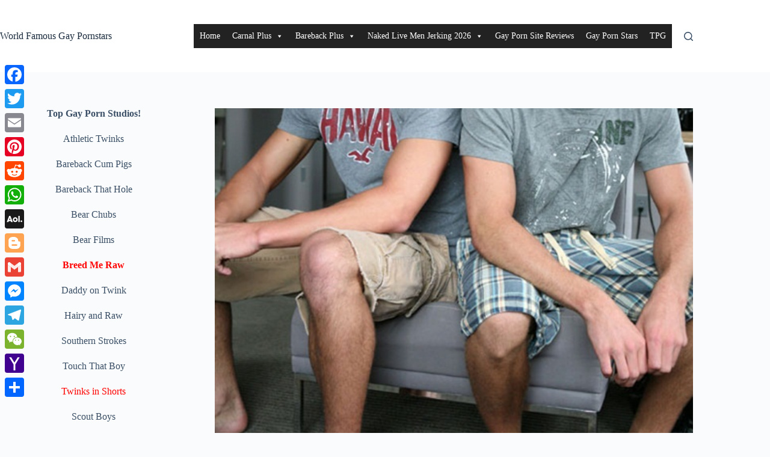

--- FILE ---
content_type: text/html; charset=UTF-8
request_url: https://worldfamousgaypornstars.com/fratmen-sucks/fratmen-sucks-ross-and-trey-two-hot-jocks-exchange-blowjobs/
body_size: 30909
content:
<!doctype html>
<html lang="en-US">
<head>
	
	<meta charset="UTF-8">
	<meta name="viewport" content="width=device-width, initial-scale=1, maximum-scale=5, viewport-fit=cover">
	<link rel="profile" href="https://gmpg.org/xfn/11">

	<title>Fratmen Sucks: Ross and Trey two hot jocks exchange blowjobs &#8211; World Famous Gay Pornstars</title>
<meta name='robots' content='max-image-preview:large' />
<link rel='dns-prefetch' href='//static.addtoany.com' />
<link rel='dns-prefetch' href='//www.googletagmanager.com' />
<link rel="alternate" type="application/rss+xml" title="World Famous Gay Pornstars &raquo; Feed" href="https://worldfamousgaypornstars.com/feed/" />
<link rel="alternate" type="application/rss+xml" title="World Famous Gay Pornstars &raquo; Comments Feed" href="https://worldfamousgaypornstars.com/comments/feed/" />
<link rel="alternate" type="application/rss+xml" title="World Famous Gay Pornstars &raquo; Fratmen Sucks: Ross and Trey two hot jocks exchange blowjobs Comments Feed" href="https://worldfamousgaypornstars.com/fratmen-sucks/fratmen-sucks-ross-and-trey-two-hot-jocks-exchange-blowjobs/feed/" />
<link rel="alternate" title="oEmbed (JSON)" type="application/json+oembed" href="https://worldfamousgaypornstars.com/wp-json/oembed/1.0/embed?url=https%3A%2F%2Fworldfamousgaypornstars.com%2Ffratmen-sucks%2Ffratmen-sucks-ross-and-trey-two-hot-jocks-exchange-blowjobs%2F" />
<link rel="alternate" title="oEmbed (XML)" type="text/xml+oembed" href="https://worldfamousgaypornstars.com/wp-json/oembed/1.0/embed?url=https%3A%2F%2Fworldfamousgaypornstars.com%2Ffratmen-sucks%2Ffratmen-sucks-ross-and-trey-two-hot-jocks-exchange-blowjobs%2F&#038;format=xml" />
<!-- worldfamousgaypornstars.com is managing ads with Advanced Ads 2.0.16 – https://wpadvancedads.com/ --><script id="world-ready">
			window.advanced_ads_ready=function(e,a){a=a||"complete";var d=function(e){return"interactive"===a?"loading"!==e:"complete"===e};d(document.readyState)?e():document.addEventListener("readystatechange",(function(a){d(a.target.readyState)&&e()}),{once:"interactive"===a})},window.advanced_ads_ready_queue=window.advanced_ads_ready_queue||[];		</script>
		<style id='wp-img-auto-sizes-contain-inline-css'>
img:is([sizes=auto i],[sizes^="auto," i]){contain-intrinsic-size:3000px 1500px}
/*# sourceURL=wp-img-auto-sizes-contain-inline-css */
</style>
<link rel='stylesheet' id='wp-block-library-css' href='https://worldfamousgaypornstars.com/wp-includes/css/dist/block-library/style.min.css?ver=e2de052fae5def38e6701e433925b047' media='all' />
<style id='global-styles-inline-css'>
:root{--wp--preset--aspect-ratio--square: 1;--wp--preset--aspect-ratio--4-3: 4/3;--wp--preset--aspect-ratio--3-4: 3/4;--wp--preset--aspect-ratio--3-2: 3/2;--wp--preset--aspect-ratio--2-3: 2/3;--wp--preset--aspect-ratio--16-9: 16/9;--wp--preset--aspect-ratio--9-16: 9/16;--wp--preset--color--black: #000000;--wp--preset--color--cyan-bluish-gray: #abb8c3;--wp--preset--color--white: #ffffff;--wp--preset--color--pale-pink: #f78da7;--wp--preset--color--vivid-red: #cf2e2e;--wp--preset--color--luminous-vivid-orange: #ff6900;--wp--preset--color--luminous-vivid-amber: #fcb900;--wp--preset--color--light-green-cyan: #7bdcb5;--wp--preset--color--vivid-green-cyan: #00d084;--wp--preset--color--pale-cyan-blue: #8ed1fc;--wp--preset--color--vivid-cyan-blue: #0693e3;--wp--preset--color--vivid-purple: #9b51e0;--wp--preset--color--palette-color-1: var(--theme-palette-color-1, #2872fa);--wp--preset--color--palette-color-2: var(--theme-palette-color-2, #1559ed);--wp--preset--color--palette-color-3: var(--theme-palette-color-3, #3A4F66);--wp--preset--color--palette-color-4: var(--theme-palette-color-4, #192a3d);--wp--preset--color--palette-color-5: var(--theme-palette-color-5, #e1e8ed);--wp--preset--color--palette-color-6: var(--theme-palette-color-6, #f2f5f7);--wp--preset--color--palette-color-7: var(--theme-palette-color-7, #FAFBFC);--wp--preset--color--palette-color-8: var(--theme-palette-color-8, #ffffff);--wp--preset--gradient--vivid-cyan-blue-to-vivid-purple: linear-gradient(135deg,rgb(6,147,227) 0%,rgb(155,81,224) 100%);--wp--preset--gradient--light-green-cyan-to-vivid-green-cyan: linear-gradient(135deg,rgb(122,220,180) 0%,rgb(0,208,130) 100%);--wp--preset--gradient--luminous-vivid-amber-to-luminous-vivid-orange: linear-gradient(135deg,rgb(252,185,0) 0%,rgb(255,105,0) 100%);--wp--preset--gradient--luminous-vivid-orange-to-vivid-red: linear-gradient(135deg,rgb(255,105,0) 0%,rgb(207,46,46) 100%);--wp--preset--gradient--very-light-gray-to-cyan-bluish-gray: linear-gradient(135deg,rgb(238,238,238) 0%,rgb(169,184,195) 100%);--wp--preset--gradient--cool-to-warm-spectrum: linear-gradient(135deg,rgb(74,234,220) 0%,rgb(151,120,209) 20%,rgb(207,42,186) 40%,rgb(238,44,130) 60%,rgb(251,105,98) 80%,rgb(254,248,76) 100%);--wp--preset--gradient--blush-light-purple: linear-gradient(135deg,rgb(255,206,236) 0%,rgb(152,150,240) 100%);--wp--preset--gradient--blush-bordeaux: linear-gradient(135deg,rgb(254,205,165) 0%,rgb(254,45,45) 50%,rgb(107,0,62) 100%);--wp--preset--gradient--luminous-dusk: linear-gradient(135deg,rgb(255,203,112) 0%,rgb(199,81,192) 50%,rgb(65,88,208) 100%);--wp--preset--gradient--pale-ocean: linear-gradient(135deg,rgb(255,245,203) 0%,rgb(182,227,212) 50%,rgb(51,167,181) 100%);--wp--preset--gradient--electric-grass: linear-gradient(135deg,rgb(202,248,128) 0%,rgb(113,206,126) 100%);--wp--preset--gradient--midnight: linear-gradient(135deg,rgb(2,3,129) 0%,rgb(40,116,252) 100%);--wp--preset--gradient--juicy-peach: linear-gradient(to right, #ffecd2 0%, #fcb69f 100%);--wp--preset--gradient--young-passion: linear-gradient(to right, #ff8177 0%, #ff867a 0%, #ff8c7f 21%, #f99185 52%, #cf556c 78%, #b12a5b 100%);--wp--preset--gradient--true-sunset: linear-gradient(to right, #fa709a 0%, #fee140 100%);--wp--preset--gradient--morpheus-den: linear-gradient(to top, #30cfd0 0%, #330867 100%);--wp--preset--gradient--plum-plate: linear-gradient(135deg, #667eea 0%, #764ba2 100%);--wp--preset--gradient--aqua-splash: linear-gradient(15deg, #13547a 0%, #80d0c7 100%);--wp--preset--gradient--love-kiss: linear-gradient(to top, #ff0844 0%, #ffb199 100%);--wp--preset--gradient--new-retrowave: linear-gradient(to top, #3b41c5 0%, #a981bb 49%, #ffc8a9 100%);--wp--preset--gradient--plum-bath: linear-gradient(to top, #cc208e 0%, #6713d2 100%);--wp--preset--gradient--high-flight: linear-gradient(to right, #0acffe 0%, #495aff 100%);--wp--preset--gradient--teen-party: linear-gradient(-225deg, #FF057C 0%, #8D0B93 50%, #321575 100%);--wp--preset--gradient--fabled-sunset: linear-gradient(-225deg, #231557 0%, #44107A 29%, #FF1361 67%, #FFF800 100%);--wp--preset--gradient--arielle-smile: radial-gradient(circle 248px at center, #16d9e3 0%, #30c7ec 47%, #46aef7 100%);--wp--preset--gradient--itmeo-branding: linear-gradient(180deg, #2af598 0%, #009efd 100%);--wp--preset--gradient--deep-blue: linear-gradient(to right, #6a11cb 0%, #2575fc 100%);--wp--preset--gradient--strong-bliss: linear-gradient(to right, #f78ca0 0%, #f9748f 19%, #fd868c 60%, #fe9a8b 100%);--wp--preset--gradient--sweet-period: linear-gradient(to top, #3f51b1 0%, #5a55ae 13%, #7b5fac 25%, #8f6aae 38%, #a86aa4 50%, #cc6b8e 62%, #f18271 75%, #f3a469 87%, #f7c978 100%);--wp--preset--gradient--purple-division: linear-gradient(to top, #7028e4 0%, #e5b2ca 100%);--wp--preset--gradient--cold-evening: linear-gradient(to top, #0c3483 0%, #a2b6df 100%, #6b8cce 100%, #a2b6df 100%);--wp--preset--gradient--mountain-rock: linear-gradient(to right, #868f96 0%, #596164 100%);--wp--preset--gradient--desert-hump: linear-gradient(to top, #c79081 0%, #dfa579 100%);--wp--preset--gradient--ethernal-constance: linear-gradient(to top, #09203f 0%, #537895 100%);--wp--preset--gradient--happy-memories: linear-gradient(-60deg, #ff5858 0%, #f09819 100%);--wp--preset--gradient--grown-early: linear-gradient(to top, #0ba360 0%, #3cba92 100%);--wp--preset--gradient--morning-salad: linear-gradient(-225deg, #B7F8DB 0%, #50A7C2 100%);--wp--preset--gradient--night-call: linear-gradient(-225deg, #AC32E4 0%, #7918F2 48%, #4801FF 100%);--wp--preset--gradient--mind-crawl: linear-gradient(-225deg, #473B7B 0%, #3584A7 51%, #30D2BE 100%);--wp--preset--gradient--angel-care: linear-gradient(-225deg, #FFE29F 0%, #FFA99F 48%, #FF719A 100%);--wp--preset--gradient--juicy-cake: linear-gradient(to top, #e14fad 0%, #f9d423 100%);--wp--preset--gradient--rich-metal: linear-gradient(to right, #d7d2cc 0%, #304352 100%);--wp--preset--gradient--mole-hall: linear-gradient(-20deg, #616161 0%, #9bc5c3 100%);--wp--preset--gradient--cloudy-knoxville: linear-gradient(120deg, #fdfbfb 0%, #ebedee 100%);--wp--preset--gradient--soft-grass: linear-gradient(to top, #c1dfc4 0%, #deecdd 100%);--wp--preset--gradient--saint-petersburg: linear-gradient(135deg, #f5f7fa 0%, #c3cfe2 100%);--wp--preset--gradient--everlasting-sky: linear-gradient(135deg, #fdfcfb 0%, #e2d1c3 100%);--wp--preset--gradient--kind-steel: linear-gradient(-20deg, #e9defa 0%, #fbfcdb 100%);--wp--preset--gradient--over-sun: linear-gradient(60deg, #abecd6 0%, #fbed96 100%);--wp--preset--gradient--premium-white: linear-gradient(to top, #d5d4d0 0%, #d5d4d0 1%, #eeeeec 31%, #efeeec 75%, #e9e9e7 100%);--wp--preset--gradient--clean-mirror: linear-gradient(45deg, #93a5cf 0%, #e4efe9 100%);--wp--preset--gradient--wild-apple: linear-gradient(to top, #d299c2 0%, #fef9d7 100%);--wp--preset--gradient--snow-again: linear-gradient(to top, #e6e9f0 0%, #eef1f5 100%);--wp--preset--gradient--confident-cloud: linear-gradient(to top, #dad4ec 0%, #dad4ec 1%, #f3e7e9 100%);--wp--preset--gradient--glass-water: linear-gradient(to top, #dfe9f3 0%, white 100%);--wp--preset--gradient--perfect-white: linear-gradient(-225deg, #E3FDF5 0%, #FFE6FA 100%);--wp--preset--font-size--small: 13px;--wp--preset--font-size--medium: 20px;--wp--preset--font-size--large: clamp(22px, 1.375rem + ((1vw - 3.2px) * 0.625), 30px);--wp--preset--font-size--x-large: clamp(30px, 1.875rem + ((1vw - 3.2px) * 1.563), 50px);--wp--preset--font-size--xx-large: clamp(45px, 2.813rem + ((1vw - 3.2px) * 2.734), 80px);--wp--preset--spacing--20: 0.44rem;--wp--preset--spacing--30: 0.67rem;--wp--preset--spacing--40: 1rem;--wp--preset--spacing--50: 1.5rem;--wp--preset--spacing--60: 2.25rem;--wp--preset--spacing--70: 3.38rem;--wp--preset--spacing--80: 5.06rem;--wp--preset--shadow--natural: 6px 6px 9px rgba(0, 0, 0, 0.2);--wp--preset--shadow--deep: 12px 12px 50px rgba(0, 0, 0, 0.4);--wp--preset--shadow--sharp: 6px 6px 0px rgba(0, 0, 0, 0.2);--wp--preset--shadow--outlined: 6px 6px 0px -3px rgb(255, 255, 255), 6px 6px rgb(0, 0, 0);--wp--preset--shadow--crisp: 6px 6px 0px rgb(0, 0, 0);}:root { --wp--style--global--content-size: var(--theme-block-max-width);--wp--style--global--wide-size: var(--theme-block-wide-max-width); }:where(body) { margin: 0; }.wp-site-blocks > .alignleft { float: left; margin-right: 2em; }.wp-site-blocks > .alignright { float: right; margin-left: 2em; }.wp-site-blocks > .aligncenter { justify-content: center; margin-left: auto; margin-right: auto; }:where(.wp-site-blocks) > * { margin-block-start: var(--theme-content-spacing); margin-block-end: 0; }:where(.wp-site-blocks) > :first-child { margin-block-start: 0; }:where(.wp-site-blocks) > :last-child { margin-block-end: 0; }:root { --wp--style--block-gap: var(--theme-content-spacing); }:root :where(.is-layout-flow) > :first-child{margin-block-start: 0;}:root :where(.is-layout-flow) > :last-child{margin-block-end: 0;}:root :where(.is-layout-flow) > *{margin-block-start: var(--theme-content-spacing);margin-block-end: 0;}:root :where(.is-layout-constrained) > :first-child{margin-block-start: 0;}:root :where(.is-layout-constrained) > :last-child{margin-block-end: 0;}:root :where(.is-layout-constrained) > *{margin-block-start: var(--theme-content-spacing);margin-block-end: 0;}:root :where(.is-layout-flex){gap: var(--theme-content-spacing);}:root :where(.is-layout-grid){gap: var(--theme-content-spacing);}.is-layout-flow > .alignleft{float: left;margin-inline-start: 0;margin-inline-end: 2em;}.is-layout-flow > .alignright{float: right;margin-inline-start: 2em;margin-inline-end: 0;}.is-layout-flow > .aligncenter{margin-left: auto !important;margin-right: auto !important;}.is-layout-constrained > .alignleft{float: left;margin-inline-start: 0;margin-inline-end: 2em;}.is-layout-constrained > .alignright{float: right;margin-inline-start: 2em;margin-inline-end: 0;}.is-layout-constrained > .aligncenter{margin-left: auto !important;margin-right: auto !important;}.is-layout-constrained > :where(:not(.alignleft):not(.alignright):not(.alignfull)){max-width: var(--wp--style--global--content-size);margin-left: auto !important;margin-right: auto !important;}.is-layout-constrained > .alignwide{max-width: var(--wp--style--global--wide-size);}body .is-layout-flex{display: flex;}.is-layout-flex{flex-wrap: wrap;align-items: center;}.is-layout-flex > :is(*, div){margin: 0;}body .is-layout-grid{display: grid;}.is-layout-grid > :is(*, div){margin: 0;}body{padding-top: 0px;padding-right: 0px;padding-bottom: 0px;padding-left: 0px;}:root :where(.wp-element-button, .wp-block-button__link){font-style: inherit;font-weight: inherit;letter-spacing: inherit;text-transform: inherit;}.has-black-color{color: var(--wp--preset--color--black) !important;}.has-cyan-bluish-gray-color{color: var(--wp--preset--color--cyan-bluish-gray) !important;}.has-white-color{color: var(--wp--preset--color--white) !important;}.has-pale-pink-color{color: var(--wp--preset--color--pale-pink) !important;}.has-vivid-red-color{color: var(--wp--preset--color--vivid-red) !important;}.has-luminous-vivid-orange-color{color: var(--wp--preset--color--luminous-vivid-orange) !important;}.has-luminous-vivid-amber-color{color: var(--wp--preset--color--luminous-vivid-amber) !important;}.has-light-green-cyan-color{color: var(--wp--preset--color--light-green-cyan) !important;}.has-vivid-green-cyan-color{color: var(--wp--preset--color--vivid-green-cyan) !important;}.has-pale-cyan-blue-color{color: var(--wp--preset--color--pale-cyan-blue) !important;}.has-vivid-cyan-blue-color{color: var(--wp--preset--color--vivid-cyan-blue) !important;}.has-vivid-purple-color{color: var(--wp--preset--color--vivid-purple) !important;}.has-palette-color-1-color{color: var(--wp--preset--color--palette-color-1) !important;}.has-palette-color-2-color{color: var(--wp--preset--color--palette-color-2) !important;}.has-palette-color-3-color{color: var(--wp--preset--color--palette-color-3) !important;}.has-palette-color-4-color{color: var(--wp--preset--color--palette-color-4) !important;}.has-palette-color-5-color{color: var(--wp--preset--color--palette-color-5) !important;}.has-palette-color-6-color{color: var(--wp--preset--color--palette-color-6) !important;}.has-palette-color-7-color{color: var(--wp--preset--color--palette-color-7) !important;}.has-palette-color-8-color{color: var(--wp--preset--color--palette-color-8) !important;}.has-black-background-color{background-color: var(--wp--preset--color--black) !important;}.has-cyan-bluish-gray-background-color{background-color: var(--wp--preset--color--cyan-bluish-gray) !important;}.has-white-background-color{background-color: var(--wp--preset--color--white) !important;}.has-pale-pink-background-color{background-color: var(--wp--preset--color--pale-pink) !important;}.has-vivid-red-background-color{background-color: var(--wp--preset--color--vivid-red) !important;}.has-luminous-vivid-orange-background-color{background-color: var(--wp--preset--color--luminous-vivid-orange) !important;}.has-luminous-vivid-amber-background-color{background-color: var(--wp--preset--color--luminous-vivid-amber) !important;}.has-light-green-cyan-background-color{background-color: var(--wp--preset--color--light-green-cyan) !important;}.has-vivid-green-cyan-background-color{background-color: var(--wp--preset--color--vivid-green-cyan) !important;}.has-pale-cyan-blue-background-color{background-color: var(--wp--preset--color--pale-cyan-blue) !important;}.has-vivid-cyan-blue-background-color{background-color: var(--wp--preset--color--vivid-cyan-blue) !important;}.has-vivid-purple-background-color{background-color: var(--wp--preset--color--vivid-purple) !important;}.has-palette-color-1-background-color{background-color: var(--wp--preset--color--palette-color-1) !important;}.has-palette-color-2-background-color{background-color: var(--wp--preset--color--palette-color-2) !important;}.has-palette-color-3-background-color{background-color: var(--wp--preset--color--palette-color-3) !important;}.has-palette-color-4-background-color{background-color: var(--wp--preset--color--palette-color-4) !important;}.has-palette-color-5-background-color{background-color: var(--wp--preset--color--palette-color-5) !important;}.has-palette-color-6-background-color{background-color: var(--wp--preset--color--palette-color-6) !important;}.has-palette-color-7-background-color{background-color: var(--wp--preset--color--palette-color-7) !important;}.has-palette-color-8-background-color{background-color: var(--wp--preset--color--palette-color-8) !important;}.has-black-border-color{border-color: var(--wp--preset--color--black) !important;}.has-cyan-bluish-gray-border-color{border-color: var(--wp--preset--color--cyan-bluish-gray) !important;}.has-white-border-color{border-color: var(--wp--preset--color--white) !important;}.has-pale-pink-border-color{border-color: var(--wp--preset--color--pale-pink) !important;}.has-vivid-red-border-color{border-color: var(--wp--preset--color--vivid-red) !important;}.has-luminous-vivid-orange-border-color{border-color: var(--wp--preset--color--luminous-vivid-orange) !important;}.has-luminous-vivid-amber-border-color{border-color: var(--wp--preset--color--luminous-vivid-amber) !important;}.has-light-green-cyan-border-color{border-color: var(--wp--preset--color--light-green-cyan) !important;}.has-vivid-green-cyan-border-color{border-color: var(--wp--preset--color--vivid-green-cyan) !important;}.has-pale-cyan-blue-border-color{border-color: var(--wp--preset--color--pale-cyan-blue) !important;}.has-vivid-cyan-blue-border-color{border-color: var(--wp--preset--color--vivid-cyan-blue) !important;}.has-vivid-purple-border-color{border-color: var(--wp--preset--color--vivid-purple) !important;}.has-palette-color-1-border-color{border-color: var(--wp--preset--color--palette-color-1) !important;}.has-palette-color-2-border-color{border-color: var(--wp--preset--color--palette-color-2) !important;}.has-palette-color-3-border-color{border-color: var(--wp--preset--color--palette-color-3) !important;}.has-palette-color-4-border-color{border-color: var(--wp--preset--color--palette-color-4) !important;}.has-palette-color-5-border-color{border-color: var(--wp--preset--color--palette-color-5) !important;}.has-palette-color-6-border-color{border-color: var(--wp--preset--color--palette-color-6) !important;}.has-palette-color-7-border-color{border-color: var(--wp--preset--color--palette-color-7) !important;}.has-palette-color-8-border-color{border-color: var(--wp--preset--color--palette-color-8) !important;}.has-vivid-cyan-blue-to-vivid-purple-gradient-background{background: var(--wp--preset--gradient--vivid-cyan-blue-to-vivid-purple) !important;}.has-light-green-cyan-to-vivid-green-cyan-gradient-background{background: var(--wp--preset--gradient--light-green-cyan-to-vivid-green-cyan) !important;}.has-luminous-vivid-amber-to-luminous-vivid-orange-gradient-background{background: var(--wp--preset--gradient--luminous-vivid-amber-to-luminous-vivid-orange) !important;}.has-luminous-vivid-orange-to-vivid-red-gradient-background{background: var(--wp--preset--gradient--luminous-vivid-orange-to-vivid-red) !important;}.has-very-light-gray-to-cyan-bluish-gray-gradient-background{background: var(--wp--preset--gradient--very-light-gray-to-cyan-bluish-gray) !important;}.has-cool-to-warm-spectrum-gradient-background{background: var(--wp--preset--gradient--cool-to-warm-spectrum) !important;}.has-blush-light-purple-gradient-background{background: var(--wp--preset--gradient--blush-light-purple) !important;}.has-blush-bordeaux-gradient-background{background: var(--wp--preset--gradient--blush-bordeaux) !important;}.has-luminous-dusk-gradient-background{background: var(--wp--preset--gradient--luminous-dusk) !important;}.has-pale-ocean-gradient-background{background: var(--wp--preset--gradient--pale-ocean) !important;}.has-electric-grass-gradient-background{background: var(--wp--preset--gradient--electric-grass) !important;}.has-midnight-gradient-background{background: var(--wp--preset--gradient--midnight) !important;}.has-juicy-peach-gradient-background{background: var(--wp--preset--gradient--juicy-peach) !important;}.has-young-passion-gradient-background{background: var(--wp--preset--gradient--young-passion) !important;}.has-true-sunset-gradient-background{background: var(--wp--preset--gradient--true-sunset) !important;}.has-morpheus-den-gradient-background{background: var(--wp--preset--gradient--morpheus-den) !important;}.has-plum-plate-gradient-background{background: var(--wp--preset--gradient--plum-plate) !important;}.has-aqua-splash-gradient-background{background: var(--wp--preset--gradient--aqua-splash) !important;}.has-love-kiss-gradient-background{background: var(--wp--preset--gradient--love-kiss) !important;}.has-new-retrowave-gradient-background{background: var(--wp--preset--gradient--new-retrowave) !important;}.has-plum-bath-gradient-background{background: var(--wp--preset--gradient--plum-bath) !important;}.has-high-flight-gradient-background{background: var(--wp--preset--gradient--high-flight) !important;}.has-teen-party-gradient-background{background: var(--wp--preset--gradient--teen-party) !important;}.has-fabled-sunset-gradient-background{background: var(--wp--preset--gradient--fabled-sunset) !important;}.has-arielle-smile-gradient-background{background: var(--wp--preset--gradient--arielle-smile) !important;}.has-itmeo-branding-gradient-background{background: var(--wp--preset--gradient--itmeo-branding) !important;}.has-deep-blue-gradient-background{background: var(--wp--preset--gradient--deep-blue) !important;}.has-strong-bliss-gradient-background{background: var(--wp--preset--gradient--strong-bliss) !important;}.has-sweet-period-gradient-background{background: var(--wp--preset--gradient--sweet-period) !important;}.has-purple-division-gradient-background{background: var(--wp--preset--gradient--purple-division) !important;}.has-cold-evening-gradient-background{background: var(--wp--preset--gradient--cold-evening) !important;}.has-mountain-rock-gradient-background{background: var(--wp--preset--gradient--mountain-rock) !important;}.has-desert-hump-gradient-background{background: var(--wp--preset--gradient--desert-hump) !important;}.has-ethernal-constance-gradient-background{background: var(--wp--preset--gradient--ethernal-constance) !important;}.has-happy-memories-gradient-background{background: var(--wp--preset--gradient--happy-memories) !important;}.has-grown-early-gradient-background{background: var(--wp--preset--gradient--grown-early) !important;}.has-morning-salad-gradient-background{background: var(--wp--preset--gradient--morning-salad) !important;}.has-night-call-gradient-background{background: var(--wp--preset--gradient--night-call) !important;}.has-mind-crawl-gradient-background{background: var(--wp--preset--gradient--mind-crawl) !important;}.has-angel-care-gradient-background{background: var(--wp--preset--gradient--angel-care) !important;}.has-juicy-cake-gradient-background{background: var(--wp--preset--gradient--juicy-cake) !important;}.has-rich-metal-gradient-background{background: var(--wp--preset--gradient--rich-metal) !important;}.has-mole-hall-gradient-background{background: var(--wp--preset--gradient--mole-hall) !important;}.has-cloudy-knoxville-gradient-background{background: var(--wp--preset--gradient--cloudy-knoxville) !important;}.has-soft-grass-gradient-background{background: var(--wp--preset--gradient--soft-grass) !important;}.has-saint-petersburg-gradient-background{background: var(--wp--preset--gradient--saint-petersburg) !important;}.has-everlasting-sky-gradient-background{background: var(--wp--preset--gradient--everlasting-sky) !important;}.has-kind-steel-gradient-background{background: var(--wp--preset--gradient--kind-steel) !important;}.has-over-sun-gradient-background{background: var(--wp--preset--gradient--over-sun) !important;}.has-premium-white-gradient-background{background: var(--wp--preset--gradient--premium-white) !important;}.has-clean-mirror-gradient-background{background: var(--wp--preset--gradient--clean-mirror) !important;}.has-wild-apple-gradient-background{background: var(--wp--preset--gradient--wild-apple) !important;}.has-snow-again-gradient-background{background: var(--wp--preset--gradient--snow-again) !important;}.has-confident-cloud-gradient-background{background: var(--wp--preset--gradient--confident-cloud) !important;}.has-glass-water-gradient-background{background: var(--wp--preset--gradient--glass-water) !important;}.has-perfect-white-gradient-background{background: var(--wp--preset--gradient--perfect-white) !important;}.has-small-font-size{font-size: var(--wp--preset--font-size--small) !important;}.has-medium-font-size{font-size: var(--wp--preset--font-size--medium) !important;}.has-large-font-size{font-size: var(--wp--preset--font-size--large) !important;}.has-x-large-font-size{font-size: var(--wp--preset--font-size--x-large) !important;}.has-xx-large-font-size{font-size: var(--wp--preset--font-size--xx-large) !important;}
:root :where(.wp-block-pullquote){font-size: clamp(0.984em, 0.984rem + ((1vw - 0.2em) * 0.645), 1.5em);line-height: 1.6;}
/*# sourceURL=global-styles-inline-css */
</style>
<link rel='stylesheet' id='megamenu-css' href='https://worldfamousgaypornstars.com/wp-content/uploads/maxmegamenu/style.css?ver=1ce1c9' media='all' />
<link rel='stylesheet' id='dashicons-css' href='https://worldfamousgaypornstars.com/wp-includes/css/dashicons.min.css?ver=e2de052fae5def38e6701e433925b047' media='all' />
<link rel='stylesheet' id='ct-main-styles-css' href='https://worldfamousgaypornstars.com/wp-content/themes/blocksy/static/bundle/main.min.css?ver=2.1.25' media='all' />
<link rel='stylesheet' id='ct-page-title-styles-css' href='https://worldfamousgaypornstars.com/wp-content/themes/blocksy/static/bundle/page-title.min.css?ver=2.1.25' media='all' />
<link rel='stylesheet' id='ct-sidebar-styles-css' href='https://worldfamousgaypornstars.com/wp-content/themes/blocksy/static/bundle/sidebar.min.css?ver=2.1.25' media='all' />
<link rel='stylesheet' id='ct-comments-styles-css' href='https://worldfamousgaypornstars.com/wp-content/themes/blocksy/static/bundle/comments.min.css?ver=2.1.25' media='all' />
<link rel='stylesheet' id='ct-author-box-styles-css' href='https://worldfamousgaypornstars.com/wp-content/themes/blocksy/static/bundle/author-box.min.css?ver=2.1.25' media='all' />
<link rel='stylesheet' id='ct-posts-nav-styles-css' href='https://worldfamousgaypornstars.com/wp-content/themes/blocksy/static/bundle/posts-nav.min.css?ver=2.1.25' media='all' />
<link rel='stylesheet' id='addtoany-css' href='https://worldfamousgaypornstars.com/wp-content/plugins/add-to-any/addtoany.min.css?ver=1.16' media='all' />
<style id='addtoany-inline-css'>
@media screen and (max-width:980px){
.a2a_floating_style.a2a_vertical_style{display:none;}
}
/*# sourceURL=addtoany-inline-css */
</style>
<script id="addtoany-core-js-before">
window.a2a_config=window.a2a_config||{};a2a_config.callbacks=[];a2a_config.overlays=[];a2a_config.templates={};

//# sourceURL=addtoany-core-js-before
</script>
<script defer src="https://static.addtoany.com/menu/page.js" id="addtoany-core-js"></script>
<script src="https://worldfamousgaypornstars.com/wp-includes/js/jquery/jquery.min.js?ver=3.7.1" id="jquery-core-js"></script>
<script src="https://worldfamousgaypornstars.com/wp-includes/js/jquery/jquery-migrate.min.js?ver=3.4.1" id="jquery-migrate-js"></script>
<script defer src="https://worldfamousgaypornstars.com/wp-content/plugins/add-to-any/addtoany.min.js?ver=1.1" id="addtoany-jquery-js"></script>
<script src="https://worldfamousgaypornstars.com/wp-content/plugins/related-posts-thumbnails/assets/js/front.min.js?ver=4.3.1" id="rpt_front_style-js"></script>
<script src="https://worldfamousgaypornstars.com/wp-content/plugins/related-posts-thumbnails/assets/js/lazy-load.js?ver=4.3.1" id="rpt-lazy-load-js"></script>

<!-- Google tag (gtag.js) snippet added by Site Kit -->
<!-- Google Analytics snippet added by Site Kit -->
<script src="https://www.googletagmanager.com/gtag/js?id=GT-M6QM39CP" id="google_gtagjs-js" async></script>
<script id="google_gtagjs-js-after">
window.dataLayer = window.dataLayer || [];function gtag(){dataLayer.push(arguments);}
gtag("set","linker",{"domains":["worldfamousgaypornstars.com"]});
gtag("js", new Date());
gtag("set", "developer_id.dZTNiMT", true);
gtag("config", "GT-M6QM39CP");
//# sourceURL=google_gtagjs-js-after
</script>
<link rel="https://api.w.org/" href="https://worldfamousgaypornstars.com/wp-json/" /><link rel="alternate" title="JSON" type="application/json" href="https://worldfamousgaypornstars.com/wp-json/wp/v2/posts/5624" /><link rel="EditURI" type="application/rsd+xml" title="RSD" href="https://worldfamousgaypornstars.com/xmlrpc.php?rsd" />

<link rel="canonical" href="https://worldfamousgaypornstars.com/fratmen-sucks/fratmen-sucks-ross-and-trey-two-hot-jocks-exchange-blowjobs/" />
<link rel='shortlink' href='https://worldfamousgaypornstars.com/?p=5624' />
<meta name="generator" content="Site Kit by Google 1.171.0" />        <style>
            #related_posts_thumbnails li {
                border-right: 1px solid #dddddd;
                background-color: #ffffff            }

            #related_posts_thumbnails li:hover {
                background-color: #eeeeee;
            }

            .relpost_content {
                font-size: 12px;
                color: #333333;
            }

            .relpost-block-single {
                background-color: #ffffff;
                border-right: 1px solid #dddddd;
                border-left: 1px solid #dddddd;
                margin-right: -1px;
            }

            .relpost-block-single:hover {
                background-color: #eeeeee;
            }
        </style>

        <noscript><link rel='stylesheet' href='https://worldfamousgaypornstars.com/wp-content/themes/blocksy/static/bundle/no-scripts.min.css' type='text/css'></noscript>
<style id="ct-main-styles-inline-css">[data-header*="type-1"] .ct-header [data-id="logo"] .site-title {--theme-font-weight:700;--theme-font-size:25px;--theme-line-height:1.5;--theme-link-initial-color:var(--theme-palette-color-4);} [data-header*="type-1"] .ct-header [data-id="menu"] > ul > li > a {--theme-font-weight:700;--theme-text-transform:uppercase;--theme-font-size:12px;--theme-line-height:1.3;--theme-link-initial-color:var(--theme-text-color);} [data-header*="type-1"] .ct-header [data-id="menu"] .sub-menu .ct-menu-link {--theme-link-initial-color:var(--theme-palette-color-8);--theme-font-weight:500;--theme-font-size:12px;} [data-header*="type-1"] .ct-header [data-id="menu"] .sub-menu {--dropdown-divider:1px dashed rgba(255, 255, 255, 0.1);--theme-box-shadow:0px 10px 20px rgba(41, 51, 61, 0.1);--theme-border-radius:0px 0px 2px 2px;} [data-header*="type-1"] .ct-header [data-row*="middle"] {--height:120px;background-color:var(--theme-palette-color-8);background-image:none;--theme-border-top:none;--theme-border-bottom:none;--theme-box-shadow:none;} [data-header*="type-1"] .ct-header [data-row*="middle"] > div {--theme-border-top:none;--theme-border-bottom:none;} [data-header*="type-1"] [data-id="mobile-menu"] {--theme-font-weight:700;--theme-font-size:20px;--theme-link-initial-color:#ffffff;--mobile-menu-divider:none;} [data-header*="type-1"] #offcanvas {--theme-box-shadow:0px 0px 70px rgba(0, 0, 0, 0.35);--side-panel-width:500px;--panel-content-height:100%;} [data-header*="type-1"] #offcanvas .ct-panel-inner {background-color:rgba(18, 21, 25, 0.98);} [data-header*="type-1"] #search-modal .ct-search-results {--theme-font-weight:500;--theme-font-size:14px;--theme-line-height:1.4;} [data-header*="type-1"] #search-modal .ct-search-form {--theme-link-initial-color:#ffffff;--theme-form-text-initial-color:#ffffff;--theme-form-text-focus-color:#ffffff;--theme-form-field-border-initial-color:rgba(255, 255, 255, 0.2);--theme-button-text-initial-color:rgba(255, 255, 255, 0.7);--theme-button-text-hover-color:#ffffff;--theme-button-background-initial-color:var(--theme-palette-color-1);--theme-button-background-hover-color:var(--theme-palette-color-1);} [data-header*="type-1"] #search-modal {background-color:rgba(18, 21, 25, 0.98);} [data-header*="type-1"] [data-id="trigger"] {--theme-icon-size:18px;} [data-header*="type-1"] {--header-height:120px;} [data-header*="type-1"] .ct-header {background-image:none;} [data-footer*="type-1"] .ct-footer [data-row*="bottom"] > div {--container-spacing:25px;--theme-border:none;--theme-border-top:none;--theme-border-bottom:none;--grid-template-columns:initial;} [data-footer*="type-1"] .ct-footer [data-row*="bottom"] .widget-title {--theme-font-size:16px;} [data-footer*="type-1"] .ct-footer [data-row*="bottom"] {--theme-border-top:none;--theme-border-bottom:none;background-color:transparent;} [data-footer*="type-1"] [data-id="copyright"] {--theme-font-weight:400;--theme-font-size:15px;--theme-line-height:1.3;} [data-footer*="type-1"] .ct-footer [data-row*="middle"] > div {--container-spacing:70px;--theme-border:none;--theme-border-top:none;--theme-border-bottom:none;--grid-template-columns:repeat(3, 1fr);} [data-footer*="type-1"] .ct-footer [data-row*="middle"] .widget-title {--theme-font-size:16px;} [data-footer*="type-1"] .ct-footer [data-row*="middle"] {--theme-border-top:none;--theme-border-bottom:none;background-color:transparent;} [data-footer*="type-1"] .ct-footer [data-row*="top"] > div {--container-spacing:30px;--theme-border:none;--theme-border-top:none;--theme-border-bottom:none;--grid-template-columns:repeat(2, 1fr);} [data-footer*="type-1"] .ct-footer [data-row*="top"] .widget-title {--theme-font-size:16px;} [data-footer*="type-1"] .ct-footer [data-row*="top"] {--theme-border-top:none;--theme-border-bottom:none;background-color:transparent;} [data-footer*="type-1"] .ct-footer {background-color:var(--theme-palette-color-6);}:root {--theme-font-family:var(--theme-font-stack-default);--theme-font-weight:400;--theme-text-transform:none;--theme-text-decoration:none;--theme-font-size:16px;--theme-line-height:1.65;--theme-letter-spacing:0em;--theme-button-font-weight:500;--theme-button-font-size:15px;--has-classic-forms:var(--true);--has-modern-forms:var(--false);--theme-form-field-border-initial-color:var(--theme-border-color);--theme-form-field-border-focus-color:var(--theme-palette-color-1);--theme-form-selection-field-initial-color:var(--theme-border-color);--theme-form-selection-field-active-color:var(--theme-palette-color-1);--theme-palette-color-1:#2872fa;--theme-palette-color-2:#1559ed;--theme-palette-color-3:#3A4F66;--theme-palette-color-4:#192a3d;--theme-palette-color-5:#e1e8ed;--theme-palette-color-6:#f2f5f7;--theme-palette-color-7:#FAFBFC;--theme-palette-color-8:#ffffff;--theme-text-color:var(--theme-palette-color-3);--theme-link-initial-color:var(--theme-palette-color-1);--theme-link-hover-color:var(--theme-palette-color-2);--theme-selection-text-color:#ffffff;--theme-selection-background-color:var(--theme-palette-color-1);--theme-border-color:var(--theme-palette-color-5);--theme-headings-color:var(--theme-palette-color-4);--theme-content-spacing:1.5em;--theme-button-min-height:40px;--theme-button-shadow:none;--theme-button-transform:none;--theme-button-text-initial-color:#ffffff;--theme-button-text-hover-color:#ffffff;--theme-button-background-initial-color:var(--theme-palette-color-1);--theme-button-background-hover-color:var(--theme-palette-color-2);--theme-button-border:none;--theme-button-padding:5px 20px;--theme-normal-container-max-width:1290px;--theme-content-vertical-spacing:60px;--theme-container-edge-spacing:90vw;--theme-narrow-container-max-width:750px;--theme-wide-offset:130px;}h1 {--theme-font-weight:700;--theme-font-size:40px;--theme-line-height:1.5;}h2 {--theme-font-weight:700;--theme-font-size:35px;--theme-line-height:1.5;}h3 {--theme-font-weight:700;--theme-font-size:30px;--theme-line-height:1.5;}h4 {--theme-font-weight:700;--theme-font-size:25px;--theme-line-height:1.5;}h5 {--theme-font-weight:700;--theme-font-size:20px;--theme-line-height:1.5;}h6 {--theme-font-weight:700;--theme-font-size:16px;--theme-line-height:1.5;}.wp-block-pullquote {--theme-font-family:Georgia;--theme-font-weight:600;--theme-font-size:25px;}pre, code, samp, kbd {--theme-font-family:monospace;--theme-font-weight:400;--theme-font-size:16px;}figcaption {--theme-font-size:14px;}.ct-sidebar .widget-title {--theme-font-size:20px;}.ct-breadcrumbs {--theme-font-weight:600;--theme-text-transform:uppercase;--theme-font-size:12px;}body {background-color:var(--theme-palette-color-7);background-image:none;} [data-prefix="single_blog_post"] .entry-header .page-title {--theme-font-size:30px;} [data-prefix="single_blog_post"] .entry-header .entry-meta {--theme-font-weight:600;--theme-text-transform:uppercase;--theme-font-size:12px;--theme-line-height:1.3;} [data-prefix="categories"] .entry-header .page-title {--theme-font-size:30px;} [data-prefix="categories"] .entry-header .entry-meta {--theme-font-weight:600;--theme-text-transform:uppercase;--theme-font-size:12px;--theme-line-height:1.3;} [data-prefix="search"] .entry-header .page-title {--theme-font-size:30px;} [data-prefix="search"] .entry-header .entry-meta {--theme-font-weight:600;--theme-text-transform:uppercase;--theme-font-size:12px;--theme-line-height:1.3;} [data-prefix="author"] .entry-header .page-title {--theme-font-size:30px;} [data-prefix="author"] .entry-header .entry-meta {--theme-font-weight:600;--theme-text-transform:uppercase;--theme-font-size:12px;--theme-line-height:1.3;} [data-prefix="author"] .hero-section[data-type="type-2"] {background-color:var(--theme-palette-color-6);background-image:none;--container-padding:50px 0px;} [data-prefix="single_page"] .entry-header .page-title {--theme-font-size:30px;} [data-prefix="single_page"] .entry-header .entry-meta {--theme-font-weight:600;--theme-text-transform:uppercase;--theme-font-size:12px;--theme-line-height:1.3;} [data-prefix="blog"] .entries {--grid-template-columns:repeat(3, minmax(0, 1fr));} [data-prefix="blog"] .entry-card .entry-title {--theme-font-size:20px;--theme-line-height:1.3;} [data-prefix="blog"] .entry-card .entry-meta {--theme-font-weight:600;--theme-text-transform:uppercase;--theme-font-size:12px;} [data-prefix="blog"] .entry-card {background-color:var(--theme-palette-color-8);--theme-box-shadow:0px 12px 18px -6px rgba(34, 56, 101, 0.04);} [data-prefix="blog"] [data-archive="default"] .card-content .entry-meta[data-id="siinTO"] {--card-element-spacing:15px;} [data-prefix="blog"] [data-archive="default"] .card-content .ct-media-container {--card-element-spacing:30px;} [data-prefix="blog"] [data-archive="default"] .card-content .entry-meta[data-id="_heiOt"] {--card-element-spacing:15px;} [data-prefix="categories"] .entries {--grid-template-columns:repeat(3, minmax(0, 1fr));} [data-prefix="categories"] .entry-card .entry-title {--theme-font-size:20px;--theme-line-height:1.3;} [data-prefix="categories"] .entry-card .entry-meta {--theme-font-weight:600;--theme-text-transform:uppercase;--theme-font-size:12px;} [data-prefix="categories"] .entry-card {background-color:var(--theme-palette-color-8);--theme-box-shadow:0px 12px 18px -6px rgba(34, 56, 101, 0.04);} [data-prefix="categories"] [data-archive="default"] .card-content .entry-meta[data-id="ypHtIM"] {--card-element-spacing:15px;} [data-prefix="categories"] [data-archive="default"] .card-content .ct-media-container {--card-element-spacing:30px;} [data-prefix="categories"] [data-archive="default"] .card-content .entry-meta[data-id="3fSrdw"] {--card-element-spacing:15px;} [data-prefix="author"] .entries {--grid-template-columns:repeat(3, minmax(0, 1fr));} [data-prefix="author"] .entry-card .entry-title {--theme-font-size:20px;--theme-line-height:1.3;} [data-prefix="author"] .entry-card .entry-meta {--theme-font-weight:600;--theme-text-transform:uppercase;--theme-font-size:12px;} [data-prefix="author"] .entry-card {background-color:var(--theme-palette-color-8);--theme-box-shadow:0px 12px 18px -6px rgba(34, 56, 101, 0.04);} [data-prefix="search"] .entries {--grid-template-columns:repeat(3, minmax(0, 1fr));} [data-prefix="search"] .entry-card .entry-title {--theme-font-size:20px;--theme-line-height:1.3;} [data-prefix="search"] .entry-card .entry-meta {--theme-font-weight:600;--theme-text-transform:uppercase;--theme-font-size:12px;} [data-prefix="search"] .entry-card {background-color:var(--theme-palette-color-8);--theme-box-shadow:0px 12px 18px -6px rgba(34, 56, 101, 0.04);} [data-prefix="search"] [data-archive="default"] .card-content .entry-meta[data-id="YynzxA"] {--card-element-spacing:15px;} [data-prefix="search"] [data-archive="default"] .card-content .ct-media-container {--card-element-spacing:30px;} [data-prefix="search"] [data-archive="default"] .card-content .entry-meta[data-id="rlTyXM"] {--card-element-spacing:15px;}form textarea {--theme-form-field-height:170px;}.ct-sidebar {--theme-link-initial-color:var(--theme-text-color);}.ct-back-to-top {--theme-icon-color:#ffffff;--theme-icon-hover-color:#ffffff;} [data-prefix="single_blog_post"] .entry-tags .ct-module-title {--theme-font-weight:600;--theme-font-size:14px;} [data-prefix="single_blog_post"] .post-navigation {--theme-link-initial-color:var(--theme-text-color);} [data-prefix="single_blog_post"] .ct-related-posts-container {background-color:var(--theme-palette-color-6);} [data-prefix="single_blog_post"] .ct-related-posts .related-entry-title {--theme-font-size:16px;--card-element-spacing:5px;} [data-prefix="single_blog_post"] .ct-related-posts .entry-meta {--theme-font-size:14px;} [data-prefix="single_blog_post"] .ct-related-posts {--grid-template-columns:repeat(3, minmax(0, 1fr));} [data-prefix="single_page"] .ct-share-box .ct-module-title {--theme-font-weight:600;--theme-font-size:14px;} [data-prefix="single_page"] .ct-share-box[data-type="type-1"] {--theme-border:1px solid var(--theme-border-color);} [data-prefix="single_blog_post"] [class*="ct-container"] > article[class*="post"] {--has-boxed:var(--false);--has-wide:var(--true);} [data-prefix="single_page"] [class*="ct-container"] > article[class*="post"] {--has-boxed:var(--false);--has-wide:var(--true);}@media (max-width: 999.98px) {[data-header*="type-1"] .ct-header [data-row*="middle"] {--height:70px;} [data-header*="type-1"] #offcanvas {--side-panel-width:65vw;} [data-header*="type-1"] {--header-height:70px;} [data-footer*="type-1"] .ct-footer [data-row*="bottom"] > div {--grid-template-columns:initial;} [data-footer*="type-1"] .ct-footer [data-row*="middle"] > div {--container-spacing:50px;--grid-template-columns:initial;} [data-footer*="type-1"] .ct-footer [data-row*="top"] > div {--grid-template-columns:initial;} [data-prefix="blog"] .entries {--grid-template-columns:repeat(2, minmax(0, 1fr));} [data-prefix="categories"] .entries {--grid-template-columns:repeat(2, minmax(0, 1fr));} [data-prefix="author"] .entries {--grid-template-columns:repeat(2, minmax(0, 1fr));} [data-prefix="search"] .entries {--grid-template-columns:repeat(2, minmax(0, 1fr));} [data-prefix="single_blog_post"] .ct-related-posts {--grid-template-columns:repeat(2, minmax(0, 1fr));}}@media (max-width: 689.98px) {[data-header*="type-1"] #offcanvas {--side-panel-width:90vw;} [data-footer*="type-1"] .ct-footer [data-row*="bottom"] > div {--container-spacing:15px;--grid-template-columns:initial;} [data-footer*="type-1"] .ct-footer [data-row*="middle"] > div {--container-spacing:40px;--grid-template-columns:initial;} [data-footer*="type-1"] .ct-footer [data-row*="top"] > div {--grid-template-columns:initial;} [data-prefix="blog"] .entries {--grid-template-columns:repeat(1, minmax(0, 1fr));} [data-prefix="blog"] .entry-card .entry-title {--theme-font-size:18px;} [data-prefix="categories"] .entries {--grid-template-columns:repeat(1, minmax(0, 1fr));} [data-prefix="categories"] .entry-card .entry-title {--theme-font-size:18px;} [data-prefix="author"] .entries {--grid-template-columns:repeat(1, minmax(0, 1fr));} [data-prefix="author"] .entry-card .entry-title {--theme-font-size:18px;} [data-prefix="search"] .entries {--grid-template-columns:repeat(1, minmax(0, 1fr));} [data-prefix="search"] .entry-card .entry-title {--theme-font-size:18px;}:root {--theme-content-vertical-spacing:50px;--theme-container-edge-spacing:88vw;} [data-prefix="single_blog_post"] .ct-related-posts {--grid-template-columns:repeat(1, minmax(0, 1fr));}}</style>
<style type="text/css">/** Mega Menu CSS: fs **/</style>
	</head>


<body data-rsssl=1 class="wp-singular post-template-default single single-post postid-5624 single-format-standard wp-embed-responsive wp-theme-blocksy mega-menu-menu-1 aa-prefix-world-" data-link="type-2" data-prefix="single_blog_post" data-header="type-1" data-footer="type-1" itemscope="itemscope" itemtype="https://schema.org/Blog">

<a class="skip-link screen-reader-text" href="#main">Skip to content</a><div class="ct-drawer-canvas" data-location="start">
		<div id="search-modal" class="ct-panel" data-behaviour="modal" role="dialog" aria-label="Search modal" inert>
			<div class="ct-panel-actions">
				<button class="ct-toggle-close" data-type="type-1" aria-label="Close search modal">
					<svg class="ct-icon" width="12" height="12" viewBox="0 0 15 15"><path d="M1 15a1 1 0 01-.71-.29 1 1 0 010-1.41l5.8-5.8-5.8-5.8A1 1 0 011.7.29l5.8 5.8 5.8-5.8a1 1 0 011.41 1.41l-5.8 5.8 5.8 5.8a1 1 0 01-1.41 1.41l-5.8-5.8-5.8 5.8A1 1 0 011 15z"/></svg>				</button>
			</div>

			<div class="ct-panel-content">
				

<form role="search" method="get" class="ct-search-form"  action="https://worldfamousgaypornstars.com/" aria-haspopup="listbox" data-live-results="thumbs">

	<input
		type="search" class="modal-field"		placeholder="Search"
		value=""
		name="s"
		autocomplete="off"
		title="Search for..."
		aria-label="Search for..."
			>

	<div class="ct-search-form-controls">
		
		<button type="submit" class="wp-element-button" data-button="icon" aria-label="Search button">
			<svg class="ct-icon ct-search-button-content" aria-hidden="true" width="15" height="15" viewBox="0 0 15 15"><path d="M14.8,13.7L12,11c0.9-1.2,1.5-2.6,1.5-4.2c0-3.7-3-6.8-6.8-6.8S0,3,0,6.8s3,6.8,6.8,6.8c1.6,0,3.1-0.6,4.2-1.5l2.8,2.8c0.1,0.1,0.3,0.2,0.5,0.2s0.4-0.1,0.5-0.2C15.1,14.5,15.1,14,14.8,13.7z M1.5,6.8c0-2.9,2.4-5.2,5.2-5.2S12,3.9,12,6.8S9.6,12,6.8,12S1.5,9.6,1.5,6.8z"/></svg>
			<span class="ct-ajax-loader">
				<svg viewBox="0 0 24 24">
					<circle cx="12" cy="12" r="10" opacity="0.2" fill="none" stroke="currentColor" stroke-miterlimit="10" stroke-width="2"/>

					<path d="m12,2c5.52,0,10,4.48,10,10" fill="none" stroke="currentColor" stroke-linecap="round" stroke-miterlimit="10" stroke-width="2">
						<animateTransform
							attributeName="transform"
							attributeType="XML"
							type="rotate"
							dur="0.6s"
							from="0 12 12"
							to="360 12 12"
							repeatCount="indefinite"
						/>
					</path>
				</svg>
			</span>
		</button>

		
					<input type="hidden" name="ct_post_type" value="post:page">
		
		

			</div>

			<div class="screen-reader-text" aria-live="polite" role="status">
			No results		</div>
	
</form>


			</div>
		</div>

		<div id="offcanvas" class="ct-panel ct-header" data-behaviour="right-side" role="dialog" aria-label="Offcanvas modal" inert=""><div class="ct-panel-inner">
		<div class="ct-panel-actions">
			
			<button class="ct-toggle-close" data-type="type-1" aria-label="Close drawer">
				<svg class="ct-icon" width="12" height="12" viewBox="0 0 15 15"><path d="M1 15a1 1 0 01-.71-.29 1 1 0 010-1.41l5.8-5.8-5.8-5.8A1 1 0 011.7.29l5.8 5.8 5.8-5.8a1 1 0 011.41 1.41l-5.8 5.8 5.8 5.8a1 1 0 01-1.41 1.41l-5.8-5.8-5.8 5.8A1 1 0 011 15z"/></svg>
			</button>
		</div>
		<div class="ct-panel-content" data-device="desktop"><div class="ct-panel-content-inner"></div></div><div class="ct-panel-content" data-device="mobile"><div class="ct-panel-content-inner">
<nav
	class="mobile-menu menu-container has-submenu"
	data-id="mobile-menu" data-interaction="click" data-toggle-type="type-1" data-submenu-dots="yes"	aria-label="Dirty Boy Reviews">

	<ul id="menu-dirty-boy-reviews" class=""><li id="menu-item-439563" class="menu-item menu-item-type-custom menu-item-object-custom menu-item-has-children menu-item-439563"><span class="ct-sub-menu-parent"><a target="_blank" rel="nofollow" href="https://worldfamousgaypornstars.com/Recommends/chaturbate" class="ct-menu-link">2025 Men &#038; Boys WANK WITH US</a><button class="ct-toggle-dropdown-mobile" aria-label="Expand dropdown menu" aria-haspopup="true" aria-expanded="false"><svg class="ct-icon toggle-icon-1" width="15" height="15" viewBox="0 0 15 15" aria-hidden="true"><path d="M3.9,5.1l3.6,3.6l3.6-3.6l1.4,0.7l-5,5l-5-5L3.9,5.1z"/></svg></button></span>
<ul class="sub-menu">
	<li id="menu-item-439565" class="menu-item menu-item-type-custom menu-item-object-custom menu-item-439565"><a target="_blank" rel="nofollow" href="https://worldfamousgaypornstars.com/Recommends/chaturbateFullVideoModeMale" class="ct-menu-link">Top Men</a></li>
	<li id="menu-item-439568" class="menu-item menu-item-type-custom menu-item-object-custom menu-item-439568"><a target="_blank" rel="nofollow" href="https://worldfamousgaypornstars.com/Recommends/chaturbateHomePageMales" class="ct-menu-link">All Men</a></li>
	<li id="menu-item-439570" class="menu-item menu-item-type-custom menu-item-object-custom menu-item-439570"><a target="_blank" rel="nofollow" href="https://worldfamousgaypornstars.com/Recommends/chaturbateRandomRoomMale" class="ct-menu-link">Random Male</a></li>
	<li id="menu-item-439572" class="menu-item menu-item-type-custom menu-item-object-custom menu-item-439572"><a target="_blank" rel="nofollow" href="https://worldfamousgaypornstars.com/Recommends/chaturbateCurrentTopRoomTrans" class="ct-menu-link">Top Trans</a></li>
	<li id="menu-item-439574" class="menu-item menu-item-type-custom menu-item-object-custom menu-item-439574"><a target="_blank" rel="nofollow" href="https://worldfamousgaypornstars.com/Recommends/chaturbateAllTrans" class="ct-menu-link">All Transsexual</a></li>
	<li id="menu-item-439576" class="menu-item menu-item-type-custom menu-item-object-custom menu-item-439576"><a target="_blank" rel="nofollow" href="https://worldfamousgaypornstars.com/Recommends/chaturbateRandomRoomTrans" class="ct-menu-link">Random Trans</a></li>
</ul>
</li>
<li id="menu-item-439561" class="menu-item menu-item-type-post_type menu-item-object-page menu-item-439561"><a rel="follow" href="https://worldfamousgaypornstars.com/gay-dvds/" title="Stream or Buy to Own DVDs" class="ct-menu-link">GayDVDS</a></li>
<li id="menu-item-439554" class="menu-item menu-item-type-custom menu-item-object-custom menu-item-439554"><a target="_blank" rel="follow" href="http://mygaypornstarlist.com" title="World Famous Gay Porn Stars" class="ct-menu-link">GayPornStars</a></li>
<li id="menu-item-439550" class="menu-item menu-item-type-custom menu-item-object-custom menu-item-439550"><a target="_blank" rel="follow" href="http://dirtyboyreviews.com" title="Gay Porn Video &#038; Picture Galleries" class="ct-menu-link">GayGalleries</a></li>
<li id="menu-item-439552" class="menu-item menu-item-type-custom menu-item-object-custom menu-item-439552"><a target="_blank" rel="follow" href="http://mygaypornlist.com/" title="Honest Gay Porn Site Reviews" class="ct-menu-link">GaySiteReviews</a></li>
</ul></nav>

</div></div></div></div></div>
<div id="main-container">
	<header id="header" class="ct-header" data-id="type-1" itemscope="" itemtype="https://schema.org/WPHeader"><div data-device="desktop"><div data-row="middle" data-column-set="2"><div class="ct-container"><div data-column="start" data-placements="1"><div data-items="primary">
<div	class="site-branding"
	data-id="logo"		itemscope="itemscope" itemtype="https://schema.org/Organization">

	
			<div class="site-title-container">
			<span class="site-title " itemprop="name"><a href="https://worldfamousgaypornstars.com/" rel="home" itemprop="url">World Famous Gay Pornstars</a></span>					</div>
	  </div>

</div></div><div data-column="end" data-placements="1"><div data-items="primary">
<nav
	id="header-menu-1"
	class="header-menu-1 menu-container"
	data-id="menu" data-interaction="hover"	data-menu="type-1"
	data-dropdown="type-1:simple"		data-responsive="no"	itemscope="" itemtype="https://schema.org/SiteNavigationElement"	aria-label="Menu10">

	<div id="mega-menu-wrap-menu_1" class="mega-menu-wrap"><div class="mega-menu-toggle"><div class="mega-toggle-blocks-left"></div><div class="mega-toggle-blocks-center"></div><div class="mega-toggle-blocks-right"><div class='mega-toggle-block mega-menu-toggle-animated-block mega-toggle-block-0' id='mega-toggle-block-0'><button aria-label="Toggle Menu" class="mega-toggle-animated mega-toggle-animated-slider" type="button" aria-expanded="false">
                  <span class="mega-toggle-animated-box">
                    <span class="mega-toggle-animated-inner"></span>
                  </span>
                </button></div></div></div><ul id="mega-menu-menu_1" class="mega-menu max-mega-menu mega-menu-horizontal mega-no-js" data-event="hover_intent" data-effect="fade_up" data-effect-speed="200" data-effect-mobile="slide_right" data-effect-speed-mobile="200" data-mobile-force-width="false" data-second-click="go" data-document-click="collapse" data-vertical-behaviour="standard" data-breakpoint="768" data-unbind="true" data-mobile-state="collapse_all" data-mobile-direction="vertical" data-hover-intent-timeout="300" data-hover-intent-interval="100"><li class="mega-menu-item mega-menu-item-type-custom mega-menu-item-object-custom mega-menu-item-home mega-align-bottom-left mega-menu-flyout mega-menu-item-537856" id="mega-menu-item-537856"><a class="mega-menu-link" href="https://worldfamousgaypornstars.com/" tabindex="0">Home</a></li><li class="mega-menu-item mega-menu-item-type-custom mega-menu-item-object-custom mega-menu-item-has-children mega-align-bottom-left mega-menu-flyout mega-menu-item-537857" id="mega-menu-item-537857"><a target="_blank" class="mega-menu-link" rel="nofollow" href="https://join.carnalplus.com/track/MTAxNzk4LjEuMjA3LjUwOC4xMDIuMC4wLjAuMA" aria-expanded="false" tabindex="0">Carnal Plus<span class="mega-indicator" aria-hidden="true"></span></a>
<ul class="mega-sub-menu">
<li class="mega-menu-item mega-menu-item-type-custom mega-menu-item-object-custom mega-menu-item-537858" id="mega-menu-item-537858"><a target="_blank" class="mega-menu-link" rel="nofollow" href="http://secure.funsizeboys.com/track/MTAxNzk4LjEuMjA3LjU0My4xMDIuMC4wLjAuMA">Fun Size Boys</a></li><li class="mega-menu-item mega-menu-item-type-custom mega-menu-item-object-custom mega-menu-item-537859" id="mega-menu-item-537859"><a target="_blank" class="mega-menu-link" rel="nofollow" href="http://secure.gaycest.com/track/MTAxNzk4LjEuMjA3LjU2MS4xMDIuMC4wLjAuMA">Gaycest</a></li><li class="mega-menu-item mega-menu-item-type-custom mega-menu-item-object-custom mega-menu-item-537860" id="mega-menu-item-537860"><a target="_blank" class="mega-menu-link" rel="nofollow" href="http://secure.scoutboys.com/track/MTAxNzk4LjEuMjA3LjU2Mi4xMDIuMC4wLjAuMA">Scout Boys</a></li><li class="mega-menu-item mega-menu-item-type-custom mega-menu-item-object-custom mega-menu-item-537861" id="mega-menu-item-537861"><a target="_blank" class="mega-menu-link" rel="nofollow" href="http://secure.staghomme.com/track/MTAxNzk4LjEuMjA3LjU3Mi4xMDIuMC4wLjAuMA">Stag Homme</a></li><li class="mega-menu-item mega-menu-item-type-custom mega-menu-item-object-custom mega-menu-item-537862" id="mega-menu-item-537862"><a target="_blank" class="mega-menu-link" rel="nofollow" href="http://secure.masonicboys.com/track/MTAxNzk4LjEuMjA3LjU2NC4xMDIuMC4wLjAuMA">Masonic Boys</a></li><li class="mega-menu-item mega-menu-item-type-custom mega-menu-item-object-custom mega-menu-item-537863" id="mega-menu-item-537863"><a target="_blank" class="mega-menu-link" rel="nofollow" href="http://secure.boyforsale.com/track/MTAxNzk4LjEuMjA3LjU2NS4xMDIuMC4wLjAuMA">Boy for Sale</a></li><li class="mega-menu-item mega-menu-item-type-custom mega-menu-item-object-custom mega-menu-item-537864" id="mega-menu-item-537864"><a target="_blank" class="mega-menu-link" rel="nofollow" href="http://secure.twinktop.com/track/MTAxNzk4LjEuMjA3LjU2My4xMDIuMC4wLjAuMA">Twink Top</a></li><li class="mega-menu-item mega-menu-item-type-custom mega-menu-item-object-custom mega-menu-item-537865" id="mega-menu-item-537865"><a target="_blank" class="mega-menu-link" rel="nofollow" href="http://secure.catholicboys.com/track/MTAxNzk4LjEuMjA3LjU5My4xMDIuMC4wLjAuMA">Catholic Boys</a></li></ul>
</li><li class="mega-menu-item mega-menu-item-type-custom mega-menu-item-object-custom mega-menu-item-has-children mega-align-bottom-left mega-menu-flyout mega-menu-item-537866" id="mega-menu-item-537866"><a target="_blank" class="mega-menu-link" href="https://join.barebackplus.com/track/MTAxNzk4LjEuMjIwLjUyMy4xMDAuMC4wLjAuMA" aria-expanded="false" tabindex="0">Bareback Plus<span class="mega-indicator" aria-hidden="true"></span></a>
<ul class="mega-sub-menu">
<li class="mega-menu-item mega-menu-item-type-custom mega-menu-item-object-custom mega-menu-item-537867" id="mega-menu-item-537867"><a target="_blank" class="mega-menu-link" href="http://secure.boundtwinks.com/track/MTAxNzk4LjEuMjIwLjU1MS4xMDAuMC4wLjAuMA">Bound Twinks</a></li><li class="mega-menu-item mega-menu-item-type-custom mega-menu-item-object-custom mega-menu-item-537868" id="mega-menu-item-537868"><a target="_blank" class="mega-menu-link" href="http://secure.cumdumpsluts.com/track/MTAxNzk4LjEuMjIwLjU5MC4xMDAuMC4wLjAuMA">Cum Dump Sluts</a></li><li class="mega-menu-item mega-menu-item-type-custom mega-menu-item-object-custom mega-menu-item-537869" id="mega-menu-item-537869"><a target="_blank" class="mega-menu-link" href="http://join.hungfuckers.com/track/MTAxNzk4LjEuMjIwLjU1Ny4xMDAuMC4wLjAuMA">Hung Fuckers</a></li><li class="mega-menu-item mega-menu-item-type-custom mega-menu-item-object-custom mega-menu-item-537870" id="mega-menu-item-537870"><a target="_blank" class="mega-menu-link" href="http://secure.jockbreeders.com/track/MTAxNzk4LjEuMjIwLjU0Ny4xMDAuMC4wLjAuMA">Jock Breeders</a></li><li class="mega-menu-item mega-menu-item-type-custom mega-menu-item-object-custom mega-menu-item-537871" id="mega-menu-item-537871"><a target="_blank" class="mega-menu-link" href="http://secure.rawfuckboys.com/track/MTAxNzk4LjEuMjIwLjU0OC4xMDAuMC4wLjAuMA">Raw Fuck Boys</a></li><li class="mega-menu-item mega-menu-item-type-custom mega-menu-item-object-custom mega-menu-item-537872" id="mega-menu-item-537872"><a target="_blank" class="mega-menu-link" href="http://secure.twinkloads.com/track/MTAxNzk4LjEuMjIwLjU0OS4xMDAuMC4wLjAuMA">Twink Loads</a></li></ul>
</li><li class="mega-menu-item mega-menu-item-type-custom mega-menu-item-object-custom mega-menu-item-has-children mega-align-bottom-left mega-menu-flyout mega-menu-item-537873" id="mega-menu-item-537873"><a target="_blank" class="mega-menu-link" rel="nofollow" href="/Recommends/chaturbate" aria-expanded="false" tabindex="0">Naked Live Men Jerking 2026<span class="mega-indicator" aria-hidden="true"></span></a>
<ul class="mega-sub-menu">
<li class="mega-menu-item mega-menu-item-type-custom mega-menu-item-object-custom mega-menu-item-537874" id="mega-menu-item-537874"><a target="_blank" class="mega-menu-link" rel="nofollow" href="/Recommends/chaturbate">All Live Men Online Now</a></li><li class="mega-menu-item mega-menu-item-type-custom mega-menu-item-object-custom mega-menu-item-537875" id="mega-menu-item-537875"><a target="_blank" class="mega-menu-link" rel="nofollow" href="/Recommends/chaturbateFullVideoModeMale">Top Male</a></li><li class="mega-menu-item mega-menu-item-type-custom mega-menu-item-object-custom mega-menu-item-537876" id="mega-menu-item-537876"><a target="_blank" class="mega-menu-link" rel="nofollow" href="/Recommends/chaturbateFullVideoModeMale">Live Video Top Men</a></li><li class="mega-menu-item mega-menu-item-type-custom mega-menu-item-object-custom mega-menu-item-537877" id="mega-menu-item-537877"><a target="_blank" class="mega-menu-link" rel="nofollow" href="/Recommends/chaturbateAllTrans">Top Transexuals</a></li></ul>
</li><li class="mega-menu-item mega-menu-item-type-custom mega-menu-item-object-custom mega-align-bottom-left mega-menu-flyout mega-menu-item-537878" id="mega-menu-item-537878"><a target="_blank" class="mega-menu-link" rel="follow" href="https://mygaypornlist.com/gay-porn-site-reviews/" tabindex="0">Gay Porn Site Reviews</a></li><li class="mega-menu-item mega-menu-item-type-custom mega-menu-item-object-custom mega-align-bottom-left mega-menu-flyout mega-menu-item-537879" id="mega-menu-item-537879"><a target="_blank" class="mega-menu-link" rel="follow" href="http://mygaypornstarlist.com" tabindex="0">Gay Porn Stars</a></li><li class="mega-menu-item mega-menu-item-type-custom mega-menu-item-object-custom mega-align-bottom-left mega-menu-flyout mega-menu-item-537881" id="mega-menu-item-537881"><a target="_blank" class="mega-menu-link" rel="follow" href="https://mybiggaytpg.com" tabindex="0">TPG</a></li></ul><button class='mega-close' aria-label='Close'></button></div></nav>


<button
	class="ct-header-search ct-toggle "
	data-toggle-panel="#search-modal"
	aria-controls="search-modal"
	aria-label="Search"
	data-label="left"
	data-id="search">

	<span class="ct-label ct-hidden-sm ct-hidden-md ct-hidden-lg" aria-hidden="true">Search</span>

	<svg class="ct-icon" aria-hidden="true" width="15" height="15" viewBox="0 0 15 15"><path d="M14.8,13.7L12,11c0.9-1.2,1.5-2.6,1.5-4.2c0-3.7-3-6.8-6.8-6.8S0,3,0,6.8s3,6.8,6.8,6.8c1.6,0,3.1-0.6,4.2-1.5l2.8,2.8c0.1,0.1,0.3,0.2,0.5,0.2s0.4-0.1,0.5-0.2C15.1,14.5,15.1,14,14.8,13.7z M1.5,6.8c0-2.9,2.4-5.2,5.2-5.2S12,3.9,12,6.8S9.6,12,6.8,12S1.5,9.6,1.5,6.8z"/></svg></button>
</div></div></div></div></div><div data-device="mobile"><div data-row="middle" data-column-set="2"><div class="ct-container"><div data-column="start" data-placements="1"><div data-items="primary">
<div	class="site-branding"
	data-id="logo"		>

	
			<div class="site-title-container">
			<span class="site-title "><a href="https://worldfamousgaypornstars.com/" rel="home" >World Famous Gay Pornstars</a></span>					</div>
	  </div>

</div></div><div data-column="end" data-placements="1"><div data-items="primary">
<button
	class="ct-header-trigger ct-toggle "
	data-toggle-panel="#offcanvas"
	aria-controls="offcanvas"
	data-design="simple"
	data-label="right"
	aria-label="Menu"
	data-id="trigger">

	<span class="ct-label ct-hidden-sm ct-hidden-md ct-hidden-lg" aria-hidden="true">Menu</span>

	<svg class="ct-icon" width="18" height="14" viewBox="0 0 18 14" data-type="type-1" aria-hidden="true">
		<rect y="0.00" width="18" height="1.7" rx="1"/>
		<rect y="6.15" width="18" height="1.7" rx="1"/>
		<rect y="12.3" width="18" height="1.7" rx="1"/>
	</svg></button>
</div></div></div></div></div></header>
	<main id="main" class="site-main hfeed" itemscope="itemscope" itemtype="https://schema.org/CreativeWork">

		
	<div
		class="ct-container"
		data-sidebar="left"				data-vertical-spacing="top:bottom">

		
		
	<article
		id="post-5624"
		class="post-5624 post type-post status-publish format-standard has-post-thumbnail hentry category-fratmen-sucks tag-ari-fratmen tag-blond-hair tag-blowjob tag-blowjobs tag-boy-cock tag-boy-nude tag-bustedstraightboys tag-bustedstraightboys-free-videos tag-clips-from-bustedstraightboys-com tag-cock-sucking tag-cock-to-cock tag-cocks tag-cumshot tag-cumshots tag-dick-cock tag-fratmen tag-fratmen-sucks tag-fratmen-tv tag-gay-porn tag-gaytube tag-jocks tag-male-blogs tag-man-to-man tag-men-with-men tag-straight tag-young-boys-naked">

		<figure class="ct-featured-image "><div class="ct-media-container"><img width="600" height="1350" src="https://worldfamousgaypornstars.com/wp-content/uploads/2012/01/Fratmen-Sucks-two-hot-jocks-Fratmen-Ross-and-Fratmen-Trey-jerk-their-cocks-until-they-both-cum-1-download-full-movie-torrents-and-gay-porn-photo-gallery-11.jpg" class="attachment-full size-full wp-post-image" alt="" loading="lazy" decoding="async" srcset="https://worldfamousgaypornstars.com/wp-content/uploads/2012/01/Fratmen-Sucks-two-hot-jocks-Fratmen-Ross-and-Fratmen-Trey-jerk-their-cocks-until-they-both-cum-1-download-full-movie-torrents-and-gay-porn-photo-gallery-11.jpg 600w, https://worldfamousgaypornstars.com/wp-content/uploads/2012/01/Fratmen-Sucks-two-hot-jocks-Fratmen-Ross-and-Fratmen-Trey-jerk-their-cocks-until-they-both-cum-1-download-full-movie-torrents-and-gay-porn-photo-gallery-11-133x300.jpg 133w, https://worldfamousgaypornstars.com/wp-content/uploads/2012/01/Fratmen-Sucks-two-hot-jocks-Fratmen-Ross-and-Fratmen-Trey-jerk-their-cocks-until-they-both-cum-1-download-full-movie-torrents-and-gay-porn-photo-gallery-11-455x1024.jpg 455w" sizes="auto, (max-width: 600px) 100vw, 600px" itemprop="image" style="aspect-ratio: 4/9;" /></div></figure>
<div class="hero-section is-width-constrained" data-type="type-1">
			<header class="entry-header">
			<h1 class="page-title" itemprop="headline">Fratmen Sucks: Ross and Trey two hot jocks exchange blowjobs</h1><ul class="entry-meta" data-type="simple:slash" ><li class="meta-author" itemprop="author" itemscope="" itemtype="https://schema.org/Person"><a href="https://worldfamousgaypornstars.com/author/superuser1/" tabindex="-1" class="ct-media-container-static"><img decoding="async" src="https://secure.gravatar.com/avatar/cf43de6d5cf0e354633d9e4dd4f117cf8d1554df5417391704efa60b0839b548?s=50&amp;d=mm&amp;r=g" width="25" height="25" style="height:25px" alt="Gay Porn Star Guys"></a><a class="ct-meta-element-author" href="https://worldfamousgaypornstars.com/author/superuser1/" title="Posts by Gay Porn Star Guys" rel="author" itemprop="url"><span itemprop="name">Gay Porn Star Guys</span></a></li><li class="meta-date" itemprop="datePublished"><time class="ct-meta-element-date" datetime="2025-03-25T20:55:43+00:00">March 25, 2025</time></li><li class="meta-categories" data-type="simple"><a href="https://worldfamousgaypornstars.com/category/fratmen-sucks/" rel="tag" class="ct-term-45908">Fratmen Sucks</a></li></ul>		</header>
	</div>
		
		
		<div class="entry-content is-layout-flow">
			<div class="addtoany_share_save_container addtoany_content addtoany_content_top"><div class="addtoany_header">Share with friends</div><div class="a2a_kit a2a_kit_size_32 addtoany_list" data-a2a-url="https://worldfamousgaypornstars.com/fratmen-sucks/fratmen-sucks-ross-and-trey-two-hot-jocks-exchange-blowjobs/" data-a2a-title="Fratmen Sucks: Ross and Trey two hot jocks exchange blowjobs"><a class="a2a_button_facebook" href="https://www.addtoany.com/add_to/facebook?linkurl=https%3A%2F%2Fworldfamousgaypornstars.com%2Ffratmen-sucks%2Ffratmen-sucks-ross-and-trey-two-hot-jocks-exchange-blowjobs%2F&amp;linkname=Fratmen%20Sucks%3A%20Ross%20and%20Trey%20two%20hot%20jocks%20exchange%20blowjobs" title="Facebook" rel="nofollow noopener" target="_blank"></a><a class="a2a_button_twitter" href="https://www.addtoany.com/add_to/twitter?linkurl=https%3A%2F%2Fworldfamousgaypornstars.com%2Ffratmen-sucks%2Ffratmen-sucks-ross-and-trey-two-hot-jocks-exchange-blowjobs%2F&amp;linkname=Fratmen%20Sucks%3A%20Ross%20and%20Trey%20two%20hot%20jocks%20exchange%20blowjobs" title="Twitter" rel="nofollow noopener" target="_blank"></a><a class="a2a_button_email" href="https://www.addtoany.com/add_to/email?linkurl=https%3A%2F%2Fworldfamousgaypornstars.com%2Ffratmen-sucks%2Ffratmen-sucks-ross-and-trey-two-hot-jocks-exchange-blowjobs%2F&amp;linkname=Fratmen%20Sucks%3A%20Ross%20and%20Trey%20two%20hot%20jocks%20exchange%20blowjobs" title="Email" rel="nofollow noopener" target="_blank"></a><a class="a2a_button_pinterest" href="https://www.addtoany.com/add_to/pinterest?linkurl=https%3A%2F%2Fworldfamousgaypornstars.com%2Ffratmen-sucks%2Ffratmen-sucks-ross-and-trey-two-hot-jocks-exchange-blowjobs%2F&amp;linkname=Fratmen%20Sucks%3A%20Ross%20and%20Trey%20two%20hot%20jocks%20exchange%20blowjobs" title="Pinterest" rel="nofollow noopener" target="_blank"></a><a class="a2a_button_reddit" href="https://www.addtoany.com/add_to/reddit?linkurl=https%3A%2F%2Fworldfamousgaypornstars.com%2Ffratmen-sucks%2Ffratmen-sucks-ross-and-trey-two-hot-jocks-exchange-blowjobs%2F&amp;linkname=Fratmen%20Sucks%3A%20Ross%20and%20Trey%20two%20hot%20jocks%20exchange%20blowjobs" title="Reddit" rel="nofollow noopener" target="_blank"></a><a class="a2a_button_whatsapp" href="https://www.addtoany.com/add_to/whatsapp?linkurl=https%3A%2F%2Fworldfamousgaypornstars.com%2Ffratmen-sucks%2Ffratmen-sucks-ross-and-trey-two-hot-jocks-exchange-blowjobs%2F&amp;linkname=Fratmen%20Sucks%3A%20Ross%20and%20Trey%20two%20hot%20jocks%20exchange%20blowjobs" title="WhatsApp" rel="nofollow noopener" target="_blank"></a><a class="a2a_button_aol_mail" href="https://www.addtoany.com/add_to/aol_mail?linkurl=https%3A%2F%2Fworldfamousgaypornstars.com%2Ffratmen-sucks%2Ffratmen-sucks-ross-and-trey-two-hot-jocks-exchange-blowjobs%2F&amp;linkname=Fratmen%20Sucks%3A%20Ross%20and%20Trey%20two%20hot%20jocks%20exchange%20blowjobs" title="AOL Mail" rel="nofollow noopener" target="_blank"></a><a class="a2a_button_blogger" href="https://www.addtoany.com/add_to/blogger?linkurl=https%3A%2F%2Fworldfamousgaypornstars.com%2Ffratmen-sucks%2Ffratmen-sucks-ross-and-trey-two-hot-jocks-exchange-blowjobs%2F&amp;linkname=Fratmen%20Sucks%3A%20Ross%20and%20Trey%20two%20hot%20jocks%20exchange%20blowjobs" title="Blogger" rel="nofollow noopener" target="_blank"></a><a class="a2a_button_google_gmail" href="https://www.addtoany.com/add_to/google_gmail?linkurl=https%3A%2F%2Fworldfamousgaypornstars.com%2Ffratmen-sucks%2Ffratmen-sucks-ross-and-trey-two-hot-jocks-exchange-blowjobs%2F&amp;linkname=Fratmen%20Sucks%3A%20Ross%20and%20Trey%20two%20hot%20jocks%20exchange%20blowjobs" title="Gmail" rel="nofollow noopener" target="_blank"></a><a class="a2a_button_facebook_messenger" href="https://www.addtoany.com/add_to/facebook_messenger?linkurl=https%3A%2F%2Fworldfamousgaypornstars.com%2Ffratmen-sucks%2Ffratmen-sucks-ross-and-trey-two-hot-jocks-exchange-blowjobs%2F&amp;linkname=Fratmen%20Sucks%3A%20Ross%20and%20Trey%20two%20hot%20jocks%20exchange%20blowjobs" title="Messenger" rel="nofollow noopener" target="_blank"></a><a class="a2a_button_telegram" href="https://www.addtoany.com/add_to/telegram?linkurl=https%3A%2F%2Fworldfamousgaypornstars.com%2Ffratmen-sucks%2Ffratmen-sucks-ross-and-trey-two-hot-jocks-exchange-blowjobs%2F&amp;linkname=Fratmen%20Sucks%3A%20Ross%20and%20Trey%20two%20hot%20jocks%20exchange%20blowjobs" title="Telegram" rel="nofollow noopener" target="_blank"></a><a class="a2a_button_wechat" href="https://www.addtoany.com/add_to/wechat?linkurl=https%3A%2F%2Fworldfamousgaypornstars.com%2Ffratmen-sucks%2Ffratmen-sucks-ross-and-trey-two-hot-jocks-exchange-blowjobs%2F&amp;linkname=Fratmen%20Sucks%3A%20Ross%20and%20Trey%20two%20hot%20jocks%20exchange%20blowjobs" title="WeChat" rel="nofollow noopener" target="_blank"></a><a class="a2a_button_yahoo_mail" href="https://www.addtoany.com/add_to/yahoo_mail?linkurl=https%3A%2F%2Fworldfamousgaypornstars.com%2Ffratmen-sucks%2Ffratmen-sucks-ross-and-trey-two-hot-jocks-exchange-blowjobs%2F&amp;linkname=Fratmen%20Sucks%3A%20Ross%20and%20Trey%20two%20hot%20jocks%20exchange%20blowjobs" title="Yahoo Mail" rel="nofollow noopener" target="_blank"></a><a class="a2a_dd addtoany_share_save addtoany_share" href="https://www.addtoany.com/share"></a></div></div><p><a href="http://refer.ccbill.com/cgi-bin/clicks.cgi?CA=925984-6910&amp;PA=2297839&amp;HTML=http://www.fratmensucks.com/features/fratmen-rosstrey-college-jocks-suck-dick-in-shower-cum-side-by-side-preview.htm"><img fetchpriority="high" decoding="async" src="https://worldfamousgaypornstars.com/wp-content/uploads/2020/02/Fratmen-Sucks-two-hot-jocks-Fratmen-Ross-and-Fratmen-Trey-jerk-their-cocks-until-they-both-cum-1-download-full-movie-torrents-and-gay-porn-photo-gallery-11.jpg" alt="Fratmen Sucks two hot jocks Fratmen Ross and Fratmen Trey jerk their cocks until they both cum 1 download full movie torrents and gay porn photo gallery" title="Fratmen Sucks two hot jocks Fratmen Ross and Fratmen Trey jerk their cocks until they both cum 1 download full movie torrents and gay porn photo gallery" width="600" height="1350" class="alignnone size-full wp-image-460" /></a></p>
<p>This is one of the hottest duos to come out of Fratmen Sucks.  Straight guys and real life buddies Ross and Trey trade blow jobs for the first time.  They take a shower together and nervously rub each others backs while the water flows, whilst jerking their soft cocks. When they are both standing fully erect and after some initial embarrassed hesitation Ross the strong football player gives Trey, the shaggy haired surfer dude&#8217;s cock in his mouth.  He sucks on Trey&#8217;s cock ever so carefully gently sliding his cock in and out of his wet mouth like he is sucking on a lollipop.  They leave the shower and retire to the bed where they jerk until they shoot.  They jerk each other cocks simultaneously and you can feel the tension in the air for these long time friends, first gay experience.  It feels very romantic watching these two erstwhile straight boys touching and feeling their way to a glorious orgasmic cumshot ending.  Just like a beautiful love story.  See more of Trey and Ross at <a href="http://refer.ccbill.com/cgi-bin/clicks.cgi?CA=925984-6910&amp;PA=2297839&amp;HTML=http://www.fratmensucks.com/features/fratmen-rosstrey-college-jocks-suck-dick-in-shower-cum-side-by-side-preview.htm" title="Previously only on Fratmen.tv, Trey and Ross, real-life best buddies, try blowjobs for the first time. This is can't miss content!  Here is a huge update from Fratmen! Trey and Ross are going to do a duo! Both boys are hot college jocks who have been buddies for a little while now. Ross is a strong football player, and Trey is a super cut surfer with shaggy, blond hair. Fratmen Trey and Ross take a shower together, and after a bit of hesitation, there is a blowjob. Hot stuff. After that, these guys take to the bed and jerk their cocks until they both cum. You have to see these two hot jocks explore each other in this amazing video!" target="_blank" rel="noopener">Fratmen Sucks</a>.</p>
<p><span></span>
</p>
<p>Watch Trey and Ross in full at <a href="http://refer.ccbill.com/cgi-bin/clicks.cgi?CA=925984-6910&amp;PA=2297839&amp;HTML=http://www.fratmensucks.com/features/fratmen-rosstrey-college-jocks-suck-dick-in-shower-cum-side-by-side-preview.htm" title="Previously only on Fratmen.tv, Trey and Ross, real-life best buddies, try blowjobs for the first time. This is can't miss content!  Here is a huge update from Fratmen! Trey and Ross are going to do a duo! Both boys are hot college jocks who have been buddies for a little while now. Ross is a strong football player, and Trey is a super cut surfer with shaggy, blond hair. Fratmen Trey and Ross take a shower together, and after a bit of hesitation, there is a blowjob. Hot stuff. After that, these guys take to the bed and jerk their cocks until they both cum. You have to see these two hot jocks explore each other in this amazing video!" target="_blank" rel="noopener">Fratmen Sucks</a>.</p>
<p><a href="http://refer.ccbill.com/cgi-bin/clicks.cgi?CA=925984-6910&amp;PA=2297839&amp;HTML=http://www.fratmensucks.com/features/fratmen-rosstrey-college-jocks-suck-dick-in-shower-cum-side-by-side-preview.htm"><img decoding="async" src="https://worldfamousgaypornstars.com/wp-content/uploads/2020/02/Fratmen-Sucks-two-hot-jocks-Fratmen-Ross-and-Fratmen-Trey-jerk-their-cocks-until-they-both-cum-4-download-full-movie-torrents-and-gay-porn-photo-gallery-41.jpg" alt="Fratmen Sucks two hot jocks Fratmen Ross and Fratmen Trey jerk their cocks until they both cum 1 download full movie torrents and gay porn photo gallery" title="Fratmen Sucks two hot jocks Fratmen Ross and Fratmen Trey jerk their cocks until they both cum 1 download full movie torrents and gay porn photo gallery" width="600" height="3600" class="alignnone size-full wp-image-461" /></a></p>
<p>See more of Trey and Ross at <a href="http://refer.ccbill.com/cgi-bin/clicks.cgi?CA=925984-6910&amp;PA=2297839&amp;HTML=http://www.fratmensucks.com/features/fratmen-rosstrey-college-jocks-suck-dick-in-shower-cum-side-by-side-preview.htm" title="Previously only on Fratmen.tv, Trey and Ross, real-life best buddies, try blowjobs for the first time. This is can't miss content!  Here is a huge update from Fratmen! Trey and Ross are going to do a duo! Both boys are hot college jocks who have been buddies for a little while now. Ross is a strong football player, and Trey is a super cut surfer with shaggy, blond hair. Fratmen Trey and Ross take a shower together, and after a bit of hesitation, there is a blowjob. Hot stuff. After that, these guys take to the bed and jerk their cocks until they both cum. You have to see these two hot jocks explore each other in this amazing video!" target="_blank" rel="noopener">Fratmen Sucks</a>.</p>
<!-- relpost-thumb-wrapper --><div class="relpost-thumb-wrapper"><!-- filter-class --><div class="relpost-thumb-container"><style>.relpost-block-single-image, .relpost-post-image { margin-bottom: 10px; }</style><h3>Most Shared Posts:</h3><div style="clear: both"></div><div style="clear: both"></div><!-- relpost-block-container --><div class="relpost-block-container relpost-block-column-layout" style="--relposth-columns: 3;--relposth-columns_t: 2; --relposth-columns_m: 2"><a href="https://worldfamousgaypornstars.com/fratmen-sucks/fratmen-sucks-two-hot-young-college-guys-dean-and-diego/"class="relpost-block-single" ><div class="relpost-custom-block-single"><div class="relpost-block-single-image rpt-lazyload" aria-hidden="true" role="img" data-bg="https://worldfamousgaypornstars.com/wp-content/uploads/2021/02/Red-Modern-Gamer-Girl-Animated-Logo.gif" style="background: transparent no-repeat scroll 0% 0%; width: 150px; height: 150px; aspect-ratio: 1/1;"></div><div class="relpost-block-single-text"  style="height: 75px;font-family: Arial;  font-size: 12px;  color: #333333;"><h2 class="relpost_card_title">Fratmen Sucks: two hot young college guys Dean and Diego</h2></div></div></a><a href="https://worldfamousgaypornstars.com/fratmen-sucks/fratmen-su/"class="relpost-block-single" ><div class="relpost-custom-block-single"><div class="relpost-block-single-image rpt-lazyload" aria-hidden="true" role="img" data-bg="https://worldfamousgaypornstars.com/wp-content/uploads/2021/02/Red-Modern-Gamer-Girl-Animated-Logo.gif" style="background: transparent no-repeat scroll 0% 0%; width: 150px; height: 150px; aspect-ratio: 1/1;"></div><div class="relpost-block-single-text"  style="height: 75px;font-family: Arial;  font-size: 12px;  color: #333333;"><h2 class="relpost_card_title">Fratmen Sucks: first time gay sex Micky and Neil</h2></div></div></a><a href="https://worldfamousgaypornstars.com/fratmen-sucks/straight-boys-fratmen-clayton-fratmen-marco-mutual-cock-sucking-jerking/"class="relpost-block-single" ><div class="relpost-custom-block-single"><div class="relpost-block-single-image rpt-lazyload" aria-hidden="true" role="img" data-bg="https://worldfamousgaypornstars.com/wp-content/uploads/2012/07/Straight-boys-Fratmen-Clayton-and-Fratmen-Marco-mutual-jerking-and-cock-sucking-01-Young-nude-Boy-Twink-Strips-Naked-and-Strokes-His-Big-Hard-Cock-photo1-150x150.jpg" style="background: transparent no-repeat scroll 0% 0%; width: 150px; height: 150px; aspect-ratio: 1/1;"></div><div class="relpost-block-single-text"  style="height: 75px;font-family: Arial;  font-size: 12px;  color: #333333;"><h2 class="relpost_card_title">Straight boys Fratmen Clayton and Fratmen Marco mutual cock sucking and jerking</h2></div></div></a><a href="https://worldfamousgaypornstars.com/fratmen-sucks/fratmen-sucks-cole-flynn/"class="relpost-block-single" ><div class="relpost-custom-block-single"><div class="relpost-block-single-image rpt-lazyload" aria-hidden="true" role="img" data-bg="https://worldfamousgaypornstars.com/wp-content/uploads/2012/04/Fratmen-Cole-Fratmen-Flynn-002-Young-nude-Boy-Twink-Strips-Naked-and-Strokes-His-Big-Hard-Cock-for-at-Fratmen-Sucks-photo-150x150.jpg" style="background: transparent no-repeat scroll 0% 0%; width: 150px; height: 150px; aspect-ratio: 1/1;"></div><div class="relpost-block-single-text"  style="height: 75px;font-family: Arial;  font-size: 12px;  color: #333333;"><h2 class="relpost_card_title">Fratmen Sucks: Cole and Flynn!</h2></div></div></a><a href="https://worldfamousgaypornstars.com/fratmen-sucks/fratmen-sucks-fratboy-neil-cums-in-wallys-mouth-lick-it-up/"class="relpost-block-single" ><div class="relpost-custom-block-single"><div class="relpost-block-single-image rpt-lazyload" aria-hidden="true" role="img" data-bg="https://worldfamousgaypornstars.com/wp-content/uploads/2012/02/Fratmen-Neil-Fratmen-Wally-cums-in-mouth-002-Young-Naked-Boy-Twink-Strips-Naked-and-Strokes-His-Big-Hard-Cock-for-at-Fratmen-Sucks-photo1-150x150.jpg" style="background: transparent no-repeat scroll 0% 0%; width: 150px; height: 150px; aspect-ratio: 1/1;"></div><div class="relpost-block-single-text"  style="height: 75px;font-family: Arial;  font-size: 12px;  color: #333333;"><h2 class="relpost_card_title">Fratmen Sucks: Fratboy Neil cums in Wally’s mouth lick it up</h2></div></div></a><a href="https://worldfamousgaypornstars.com/fratmen-sucks/fratmen-rico-pov-blowjob-quickie/"class="relpost-block-single" ><div class="relpost-custom-block-single"><div class="relpost-block-single-image rpt-lazyload" aria-hidden="true" role="img" data-bg="https://worldfamousgaypornstars.com/wp-content/uploads/2021/02/Red-Modern-Gamer-Girl-Animated-Logo.gif" style="background: transparent no-repeat scroll 0% 0%; width: 150px; height: 150px; aspect-ratio: 1/1;"></div><div class="relpost-block-single-text"  style="height: 75px;font-family: Arial;  font-size: 12px;  color: #333333;"><h2 class="relpost_card_title">Fratmen Rico POV blowjob quickie</h2></div></div></a><a href="https://worldfamousgaypornstars.com/fratmen-sucks/fratmen-trent-and-fratmen-jonah-sucking-cock-at-fratmen-sucks/"class="relpost-block-single" ><div class="relpost-custom-block-single"><div class="relpost-block-single-image rpt-lazyload" aria-hidden="true" role="img" data-bg="https://worldfamousgaypornstars.com/wp-content/uploads/2013/01/Fratmen-Trent-Fratmen-Jonah-sucking-cock-Fratmen-Sucks-01-photo-150x150.jpg" style="background: transparent no-repeat scroll 0% 0%; width: 150px; height: 150px; aspect-ratio: 1/1;"></div><div class="relpost-block-single-text"  style="height: 75px;font-family: Arial;  font-size: 12px;  color: #333333;"><h2 class="relpost_card_title">Fratmen Trent and Fratmen Jonah sucking cock at Fratmen Sucks</h2></div></div></a><a href="https://worldfamousgaypornstars.com/fratmen-sucks/fratmen-sucks-hudson-and-marshall-blow-each-other/"class="relpost-block-single" ><div class="relpost-custom-block-single"><div class="relpost-block-single-image rpt-lazyload" aria-hidden="true" role="img" data-bg="https://worldfamousgaypornstars.com/wp-content/uploads/2021/02/Red-Modern-Gamer-Girl-Animated-Logo.gif" style="background: transparent no-repeat scroll 0% 0%; width: 150px; height: 150px; aspect-ratio: 1/1;"></div><div class="relpost-block-single-text"  style="height: 75px;font-family: Arial;  font-size: 12px;  color: #333333;"><h2 class="relpost_card_title">Fratmen Sucks: Hudson and Marshall blow each other</h2></div></div></a><a href="https://worldfamousgaypornstars.com/fratmen-sucks/fratmen-cole-trent-big-cock-guys-friendly-gym-2/"class="relpost-block-single" ><div class="relpost-custom-block-single"><div class="relpost-block-single-image rpt-lazyload" aria-hidden="true" role="img" data-bg="https://worldfamousgaypornstars.com/wp-content/uploads/2012/08/Fratmen-Cole-and-Trent-the-big-cock-guys-get-friendly-down-in-the-gym-01-Young-nude-Boy-Twink-Strips-Naked-and-Strokes-His-Big-Hard-Cock-photo1-150x150.jpg" style="background: transparent no-repeat scroll 0% 0%; width: 150px; height: 150px; aspect-ratio: 1/1;"></div><div class="relpost-block-single-text"  style="height: 75px;font-family: Arial;  font-size: 12px;  color: #333333;"><h2 class="relpost_card_title">Fratmen Cole and Trent the big cock guys get friendly down in the gym</h2></div></div></a><a href="https://worldfamousgaypornstars.com/fratmen-sucks/fratmen-sucks-twins-ajay-micky-trent-hot-naked-frat-trio/"class="relpost-block-single" ><div class="relpost-custom-block-single"><div class="relpost-block-single-image rpt-lazyload" aria-label="Fratmen Sucks naked twins brothers Ajay and Micky plus Trent jerk big cocks 1 download full movie torrents and gay porn photo gallery" role="img" data-bg="https://worldfamousgaypornstars.com/wp-content/uploads/2020/02/Fratmen-Sucks-naked-twins-brothers-Ajay-and-Micky-plus-Trent-jerk-big-cocks-1-download-full-movie-torrents-and-gay-porn-photo-gallery-11.jpg" style="background: transparent no-repeat scroll 0% 0%; width: 150px; height: 150px; aspect-ratio: 1/1;"></div><div class="relpost-block-single-text"  style="height: 75px;font-family: Arial;  font-size: 12px;  color: #333333;"><h2 class="relpost_card_title">Fratmen Sucks: Twins Ajay and Micky plus Trent a hot naked frat trio</h2></div></div></a><a href="https://worldfamousgaypornstars.com/fratmen-sucks/fratmen-sucks-jackson-and-micky-bathe-together/"class="relpost-block-single" ><div class="relpost-custom-block-single"><div class="relpost-block-single-image rpt-lazyload" aria-hidden="true" role="img" data-bg="https://worldfamousgaypornstars.com/wp-content/uploads/2021/02/Red-Modern-Gamer-Girl-Animated-Logo.gif" style="background: transparent no-repeat scroll 0% 0%; width: 150px; height: 150px; aspect-ratio: 1/1;"></div><div class="relpost-block-single-text"  style="height: 75px;font-family: Arial;  font-size: 12px;  color: #333333;"><h2 class="relpost_card_title">Fratmen Sucks: Jackson and Micky bathe together!</h2></div></div></a><a href="https://worldfamousgaypornstars.com/fratmen-sucks/latino-hotties-fratmen-jace-fratmen-rico-man-man-encounter/"class="relpost-block-single" ><div class="relpost-custom-block-single"><div class="relpost-block-single-image rpt-lazyload" aria-hidden="true" role="img" data-bg="https://worldfamousgaypornstars.com/wp-content/uploads/2012/08/Latino-hotties-Fratmen-Jace-and-Fratmen-Rico-first-man-on-man-encounter-02-Young-nude-Boy-Twink-Strips-Naked-and-Strokes-His-Big-Hard-Cock-photo1-150x150.jpg" style="background: transparent no-repeat scroll 0% 0%; width: 150px; height: 150px; aspect-ratio: 1/1;"></div><div class="relpost-block-single-text"  style="height: 75px;font-family: Arial;  font-size: 12px;  color: #333333;"><h2 class="relpost_card_title">Latino hotties Fratmen Jace and Fratmen Rico first man on man encounter</h2></div></div></a><a href="https://worldfamousgaypornstars.com/fratmen-sucks/fratmen-sucks-with-fratmen-terry-and-kobe/"class="relpost-block-single" ><div class="relpost-custom-block-single"><div class="relpost-block-single-image rpt-lazyload" aria-hidden="true" role="img" data-bg="https://worldfamousgaypornstars.com/wp-content/uploads/2012/12/Straight-guys-for-gay-guys-Fratmen-Terry-Fratmen-Kobe-Fratmen-Sucks-01-photo-150x150.jpg" style="background: transparent no-repeat scroll 0% 0%; width: 150px; height: 150px; aspect-ratio: 1/1;"></div><div class="relpost-block-single-text"  style="height: 75px;font-family: Arial;  font-size: 12px;  color: #333333;"><h2 class="relpost_card_title">Fratmen Sucks with Fratmen Terry and Kobe</h2></div></div></a><a href="https://worldfamousgaypornstars.com/fratmen-sucks/fratmen-ajay-and-benji/"class="relpost-block-single" ><div class="relpost-custom-block-single"><div class="relpost-block-single-image rpt-lazyload" aria-hidden="true" role="img" data-bg="https://worldfamousgaypornstars.com/wp-content/uploads/2021/02/Red-Modern-Gamer-Girl-Animated-Logo.gif" style="background: transparent no-repeat scroll 0% 0%; width: 150px; height: 150px; aspect-ratio: 1/1;"></div><div class="relpost-block-single-text"  style="height: 75px;font-family: Arial;  font-size: 12px;  color: #333333;"><h2 class="relpost_card_title">Fratmen Sucks - Ajay and Benji</h2></div></div></a><a href="https://worldfamousgaypornstars.com/fratmen-sucks/fratmen-sucks-benji-and-neil-taking-turns-sucking-cock/"class="relpost-block-single" ><div class="relpost-custom-block-single"><div class="relpost-block-single-image rpt-lazyload" aria-hidden="true" role="img" data-bg="https://worldfamousgaypornstars.com/wp-content/uploads/2012/02/Fratmen-Neil-Fratmen-Benji-001-Young-Naked-Boy-Twink-Strips-Naked-and-Strokes-His-Big-Hard-Cock-for-at-Fratmen-Sucks-photo11-150x150.jpg" style="background: transparent no-repeat scroll 0% 0%; width: 150px; height: 150px; aspect-ratio: 1/1;"></div><div class="relpost-block-single-text"  style="height: 75px;font-family: Arial;  font-size: 12px;  color: #333333;"><h2 class="relpost_card_title">Fratmen Sucks: Benji and Neil, taking turns, sucking cock!</h2></div></div></a><a href="https://worldfamousgaypornstars.com/fratmen-sucks/straight-dudes-kiss-with-fratmen-braden-and-wally/"class="relpost-block-single" ><div class="relpost-custom-block-single"><div class="relpost-block-single-image rpt-lazyload" aria-hidden="true" role="img" data-bg="https://worldfamousgaypornstars.com/wp-content/uploads/2021/02/Red-Modern-Gamer-Girl-Animated-Logo.gif" style="background: transparent no-repeat scroll 0% 0%; width: 150px; height: 150px; aspect-ratio: 1/1;"></div><div class="relpost-block-single-text"  style="height: 75px;font-family: Arial;  font-size: 12px;  color: #333333;"><h2 class="relpost_card_title">Straight dudes kiss with Fratmen Braden and Wally</h2></div></div></a><a href="https://worldfamousgaypornstars.com/fratmen-sucks/fratmen-sucks-ajay-and-marshall/"class="relpost-block-single" ><div class="relpost-custom-block-single"><div class="relpost-block-single-image rpt-lazyload" aria-hidden="true" role="img" data-bg="https://worldfamousgaypornstars.com/wp-content/uploads/2021/02/Red-Modern-Gamer-Girl-Animated-Logo.gif" style="background: transparent no-repeat scroll 0% 0%; width: 150px; height: 150px; aspect-ratio: 1/1;"></div><div class="relpost-block-single-text"  style="height: 75px;font-family: Arial;  font-size: 12px;  color: #333333;"><h2 class="relpost_card_title">Fratmen Sucks - Ajay and Marshall</h2></div></div></a><a href="https://worldfamousgaypornstars.com/fratmen-sucks/fratmen-sucks-spencer-and-travis/"class="relpost-block-single" ><div class="relpost-custom-block-single"><div class="relpost-block-single-image rpt-lazyload" aria-hidden="true" role="img" data-bg="https://worldfamousgaypornstars.com/wp-content/uploads/2021/02/Red-Modern-Gamer-Girl-Animated-Logo.gif" style="background: transparent no-repeat scroll 0% 0%; width: 150px; height: 150px; aspect-ratio: 1/1;"></div><div class="relpost-block-single-text"  style="height: 75px;font-family: Arial;  font-size: 12px;  color: #333333;"><h2 class="relpost_card_title">Fratmen Sucks: Spencer and Travis</h2></div></div></a><a href="https://worldfamousgaypornstars.com/fratmen-sucks/fratmen-sucks-sam-and-jayden/"class="relpost-block-single" ><div class="relpost-custom-block-single"><div class="relpost-block-single-image rpt-lazyload" aria-hidden="true" role="img" data-bg="https://worldfamousgaypornstars.com/wp-content/uploads/2021/02/Red-Modern-Gamer-Girl-Animated-Logo.gif" style="background: transparent no-repeat scroll 0% 0%; width: 150px; height: 150px; aspect-ratio: 1/1;"></div><div class="relpost-block-single-text"  style="height: 75px;font-family: Arial;  font-size: 12px;  color: #333333;"><h2 class="relpost_card_title">Fratmen Sucks: Sam and Jayden</h2></div></div></a></div><!-- close relpost-block-container --><div style="clear: both"></div></div><!-- close filter class --></div><!-- close relpost-thumb-wrapper --><div class="addtoany_share_save_container addtoany_content addtoany_content_bottom"><div class="addtoany_header">Share with friends</div><div class="a2a_kit a2a_kit_size_32 addtoany_list" data-a2a-url="https://worldfamousgaypornstars.com/fratmen-sucks/fratmen-sucks-ross-and-trey-two-hot-jocks-exchange-blowjobs/" data-a2a-title="Fratmen Sucks: Ross and Trey two hot jocks exchange blowjobs"><a class="a2a_button_facebook" href="https://www.addtoany.com/add_to/facebook?linkurl=https%3A%2F%2Fworldfamousgaypornstars.com%2Ffratmen-sucks%2Ffratmen-sucks-ross-and-trey-two-hot-jocks-exchange-blowjobs%2F&amp;linkname=Fratmen%20Sucks%3A%20Ross%20and%20Trey%20two%20hot%20jocks%20exchange%20blowjobs" title="Facebook" rel="nofollow noopener" target="_blank"></a><a class="a2a_button_twitter" href="https://www.addtoany.com/add_to/twitter?linkurl=https%3A%2F%2Fworldfamousgaypornstars.com%2Ffratmen-sucks%2Ffratmen-sucks-ross-and-trey-two-hot-jocks-exchange-blowjobs%2F&amp;linkname=Fratmen%20Sucks%3A%20Ross%20and%20Trey%20two%20hot%20jocks%20exchange%20blowjobs" title="Twitter" rel="nofollow noopener" target="_blank"></a><a class="a2a_button_email" href="https://www.addtoany.com/add_to/email?linkurl=https%3A%2F%2Fworldfamousgaypornstars.com%2Ffratmen-sucks%2Ffratmen-sucks-ross-and-trey-two-hot-jocks-exchange-blowjobs%2F&amp;linkname=Fratmen%20Sucks%3A%20Ross%20and%20Trey%20two%20hot%20jocks%20exchange%20blowjobs" title="Email" rel="nofollow noopener" target="_blank"></a><a class="a2a_button_pinterest" href="https://www.addtoany.com/add_to/pinterest?linkurl=https%3A%2F%2Fworldfamousgaypornstars.com%2Ffratmen-sucks%2Ffratmen-sucks-ross-and-trey-two-hot-jocks-exchange-blowjobs%2F&amp;linkname=Fratmen%20Sucks%3A%20Ross%20and%20Trey%20two%20hot%20jocks%20exchange%20blowjobs" title="Pinterest" rel="nofollow noopener" target="_blank"></a><a class="a2a_button_reddit" href="https://www.addtoany.com/add_to/reddit?linkurl=https%3A%2F%2Fworldfamousgaypornstars.com%2Ffratmen-sucks%2Ffratmen-sucks-ross-and-trey-two-hot-jocks-exchange-blowjobs%2F&amp;linkname=Fratmen%20Sucks%3A%20Ross%20and%20Trey%20two%20hot%20jocks%20exchange%20blowjobs" title="Reddit" rel="nofollow noopener" target="_blank"></a><a class="a2a_button_whatsapp" href="https://www.addtoany.com/add_to/whatsapp?linkurl=https%3A%2F%2Fworldfamousgaypornstars.com%2Ffratmen-sucks%2Ffratmen-sucks-ross-and-trey-two-hot-jocks-exchange-blowjobs%2F&amp;linkname=Fratmen%20Sucks%3A%20Ross%20and%20Trey%20two%20hot%20jocks%20exchange%20blowjobs" title="WhatsApp" rel="nofollow noopener" target="_blank"></a><a class="a2a_button_aol_mail" href="https://www.addtoany.com/add_to/aol_mail?linkurl=https%3A%2F%2Fworldfamousgaypornstars.com%2Ffratmen-sucks%2Ffratmen-sucks-ross-and-trey-two-hot-jocks-exchange-blowjobs%2F&amp;linkname=Fratmen%20Sucks%3A%20Ross%20and%20Trey%20two%20hot%20jocks%20exchange%20blowjobs" title="AOL Mail" rel="nofollow noopener" target="_blank"></a><a class="a2a_button_blogger" href="https://www.addtoany.com/add_to/blogger?linkurl=https%3A%2F%2Fworldfamousgaypornstars.com%2Ffratmen-sucks%2Ffratmen-sucks-ross-and-trey-two-hot-jocks-exchange-blowjobs%2F&amp;linkname=Fratmen%20Sucks%3A%20Ross%20and%20Trey%20two%20hot%20jocks%20exchange%20blowjobs" title="Blogger" rel="nofollow noopener" target="_blank"></a><a class="a2a_button_google_gmail" href="https://www.addtoany.com/add_to/google_gmail?linkurl=https%3A%2F%2Fworldfamousgaypornstars.com%2Ffratmen-sucks%2Ffratmen-sucks-ross-and-trey-two-hot-jocks-exchange-blowjobs%2F&amp;linkname=Fratmen%20Sucks%3A%20Ross%20and%20Trey%20two%20hot%20jocks%20exchange%20blowjobs" title="Gmail" rel="nofollow noopener" target="_blank"></a><a class="a2a_button_facebook_messenger" href="https://www.addtoany.com/add_to/facebook_messenger?linkurl=https%3A%2F%2Fworldfamousgaypornstars.com%2Ffratmen-sucks%2Ffratmen-sucks-ross-and-trey-two-hot-jocks-exchange-blowjobs%2F&amp;linkname=Fratmen%20Sucks%3A%20Ross%20and%20Trey%20two%20hot%20jocks%20exchange%20blowjobs" title="Messenger" rel="nofollow noopener" target="_blank"></a><a class="a2a_button_telegram" href="https://www.addtoany.com/add_to/telegram?linkurl=https%3A%2F%2Fworldfamousgaypornstars.com%2Ffratmen-sucks%2Ffratmen-sucks-ross-and-trey-two-hot-jocks-exchange-blowjobs%2F&amp;linkname=Fratmen%20Sucks%3A%20Ross%20and%20Trey%20two%20hot%20jocks%20exchange%20blowjobs" title="Telegram" rel="nofollow noopener" target="_blank"></a><a class="a2a_button_wechat" href="https://www.addtoany.com/add_to/wechat?linkurl=https%3A%2F%2Fworldfamousgaypornstars.com%2Ffratmen-sucks%2Ffratmen-sucks-ross-and-trey-two-hot-jocks-exchange-blowjobs%2F&amp;linkname=Fratmen%20Sucks%3A%20Ross%20and%20Trey%20two%20hot%20jocks%20exchange%20blowjobs" title="WeChat" rel="nofollow noopener" target="_blank"></a><a class="a2a_button_yahoo_mail" href="https://www.addtoany.com/add_to/yahoo_mail?linkurl=https%3A%2F%2Fworldfamousgaypornstars.com%2Ffratmen-sucks%2Ffratmen-sucks-ross-and-trey-two-hot-jocks-exchange-blowjobs%2F&amp;linkname=Fratmen%20Sucks%3A%20Ross%20and%20Trey%20two%20hot%20jocks%20exchange%20blowjobs" title="Yahoo Mail" rel="nofollow noopener" target="_blank"></a><a class="a2a_dd addtoany_share_save addtoany_share" href="https://www.addtoany.com/share"></a></div></div>		</div>

		
					<div class="entry-tags is-width-constrained "><span class="ct-module-title">Tags</span><div class="entry-tags-items"><a href="https://worldfamousgaypornstars.com/tag/ari-fratmen/" rel="tag"><span>#</span> ari-fratmen</a><a href="https://worldfamousgaypornstars.com/tag/blond-hair/" rel="tag"><span>#</span> blond hair</a><a href="https://worldfamousgaypornstars.com/tag/blowjob/" rel="tag"><span>#</span> Blowjob</a><a href="https://worldfamousgaypornstars.com/tag/blowjobs/" rel="tag"><span>#</span> blowjobs</a><a href="https://worldfamousgaypornstars.com/tag/boy-cock/" rel="tag"><span>#</span> boy cock</a><a href="https://worldfamousgaypornstars.com/tag/boy-nude/" rel="tag"><span>#</span> boy nude</a><a href="https://worldfamousgaypornstars.com/tag/bustedstraightboys/" rel="tag"><span>#</span> bustedstraightboys</a><a href="https://worldfamousgaypornstars.com/tag/bustedstraightboys-free-videos/" rel="tag"><span>#</span> bustedstraightboys-free-videos</a><a href="https://worldfamousgaypornstars.com/tag/clips-from-bustedstraightboys-com/" rel="tag"><span>#</span> clips-from-bustedstraightboys-com</a><a href="https://worldfamousgaypornstars.com/tag/cock-sucking/" rel="tag"><span>#</span> cock sucking</a><a href="https://worldfamousgaypornstars.com/tag/cock-to-cock/" rel="tag"><span>#</span> cock to cock</a><a href="https://worldfamousgaypornstars.com/tag/cocks/" rel="tag"><span>#</span> cocks</a><a href="https://worldfamousgaypornstars.com/tag/cumshot/" rel="tag"><span>#</span> cumshot</a><a href="https://worldfamousgaypornstars.com/tag/cumshots/" rel="tag"><span>#</span> cumshots</a><a href="https://worldfamousgaypornstars.com/tag/dick-cock/" rel="tag"><span>#</span> dick cock</a><a href="https://worldfamousgaypornstars.com/tag/fratmen/" rel="tag"><span>#</span> fratmen</a><a href="https://worldfamousgaypornstars.com/tag/fratmen-sucks/" rel="tag"><span>#</span> Fratmen Sucks</a><a href="https://worldfamousgaypornstars.com/tag/fratmen-tv/" rel="tag"><span>#</span> fratmen tv</a><a href="https://worldfamousgaypornstars.com/tag/gay-porn/" rel="tag"><span>#</span> gay porn</a><a href="https://worldfamousgaypornstars.com/tag/gaytube/" rel="tag"><span>#</span> gaytube</a><a href="https://worldfamousgaypornstars.com/tag/jocks/" rel="tag"><span>#</span> jocks</a><a href="https://worldfamousgaypornstars.com/tag/male-blogs/" rel="tag"><span>#</span> male blogs</a><a href="https://worldfamousgaypornstars.com/tag/man-to-man/" rel="tag"><span>#</span> man to man</a><a href="https://worldfamousgaypornstars.com/tag/men-with-men/" rel="tag"><span>#</span> Men with Men</a><a href="https://worldfamousgaypornstars.com/tag/straight/" rel="tag"><span>#</span> Straight</a><a href="https://worldfamousgaypornstars.com/tag/young-boys-naked/" rel="tag"><span>#</span> young boys naked</a></div></div>		
		
		
	<div class="author-box is-width-constrained ct-hidden-sm" data-type="type-2" >
		<a href="https://worldfamousgaypornstars.com/author/superuser1/" class="ct-media-container"><img loading="lazy" decoding="async" src="https://secure.gravatar.com/avatar/cf43de6d5cf0e354633d9e4dd4f117cf8d1554df5417391704efa60b0839b548?s=120&amp;d=mm&amp;r=g" width="60" height="60" alt="Gay Porn Star Guys" style="aspect-ratio: 1/1;">
						<svg width="18px" height="13px" viewBox="0 0 20 15">
							<polygon points="14.5,2 13.6,2.9 17.6,6.9 0,6.9 0,8.1 17.6,8.1 13.6,12.1 14.5,13 20,7.5 "/>
						</svg>
					</a>
		<section>
			<h5 class="author-box-name">
				Gay Porn Star Guys			</h5>

			<div class="author-box-bio">
				
							</div>

			
			<a href="https://worldfamousgaypornstars.com/author/superuser1/" class="ct-author-box-more">Articles:&nbsp;10418</a>		</section>
	</div>

	
		<nav class="post-navigation is-width-constrained " >
							<a href="https://worldfamousgaypornstars.com/club-inferno-dungeon/brandon-moore-submits-to-preston-johnsons-fist-raising-and-lowering-himself-onto-his-hand/" class="nav-item-prev">
					<figure class="ct-media-container  "><img width="300" height="221" src="https://worldfamousgaypornstars.com/wp-content/uploads/2016/12/ClubInfernoDungeon-young-muscle-men-ass-fisting-Brandon-Moore-Preston-Johnson-gloved-hand-bdsm-arm-length-anal-assplay-dildos-001-gay-porn-sex-gallery-pics-video-photo-300x221.jpg" class="attachment-medium size-medium wp-post-image" alt="" loading="lazy" decoding="async" srcset="https://worldfamousgaypornstars.com/wp-content/uploads/2016/12/ClubInfernoDungeon-young-muscle-men-ass-fisting-Brandon-Moore-Preston-Johnson-gloved-hand-bdsm-arm-length-anal-assplay-dildos-001-gay-porn-sex-gallery-pics-video-photo-300x221.jpg 300w, https://worldfamousgaypornstars.com/wp-content/uploads/2016/12/ClubInfernoDungeon-young-muscle-men-ass-fisting-Brandon-Moore-Preston-Johnson-gloved-hand-bdsm-arm-length-anal-assplay-dildos-001-gay-porn-sex-gallery-pics-video-photo-768x565.jpg 768w, https://worldfamousgaypornstars.com/wp-content/uploads/2016/12/ClubInfernoDungeon-young-muscle-men-ass-fisting-Brandon-Moore-Preston-Johnson-gloved-hand-bdsm-arm-length-anal-assplay-dildos-001-gay-porn-sex-gallery-pics-video-photo.jpg 800w" sizes="auto, (max-width: 300px) 100vw, 300px" itemprop="image" style="aspect-ratio: 1/1;" /><svg width="20px" height="15px" viewBox="0 0 20 15" fill="#ffffff"><polygon points="0,7.5 5.5,13 6.4,12.1 2.4,8.1 20,8.1 20,6.9 2.4,6.9 6.4,2.9 5.5,2 "/></svg></figure>
					<div class="item-content">
						<span class="item-label">
							Previous <span>Post</span>						</span>

													<span class="item-title ct-hidden-sm">
								Brandon Moore submits to Preston Johnson's fist raising and lowering himself onto his hand							</span>
											</div>

				</a>
			
							<a href="https://worldfamousgaypornstars.com/men-at-play/men-at-play-alex-marte-axel-brooks-and-scott-hunter/" class="nav-item-next">
					<div class="item-content">
						<span class="item-label">
							Next <span>Post</span>						</span>

													<span class="item-title ct-hidden-sm">
								Men at Play: Alex Marte, Axel Brooks and Scott Hunter							</span>
											</div>

									</a>
			
		</nav>

	
	</article>

	
		<aside class="ct-hidden-sm ct-hidden-md" data-type="type-1" id="sidebar" itemtype="https://schema.org/WPSideBar" itemscope="itemscope"><div class="ct-sidebar"><div class="ct-widget is-layout-flow widget_block" id="block-20"><p style="text-align: center;"><b>Top Gay Porn Studios!</b></p>
<p style="text-align: center;"><a href="/Recommends/athletictwinks" target="_blank" rel="nofollow noopener">Athletic Twinks</a></p>
<p style="text-align: center;"><a href="/Recommends/barebackcumpigs" target="_blank" rel="nofollow noopener">Bareback Cum Pigs</a></p>
<p style="text-align: center;"><span style="color: #ff0000;"><a href="/Recommends/BarebackThatHole" target="_blank" rel="nofollow noopener">Bareback That Hole</a></span></p>
<p style="text-align: center;"><a href="/Recommends/bearchubs" target="_blank" rel="nofollow noopener">Bear Chubs</a></p>
<p style="text-align: center;"><a href="/Recommends/bearfilms" target="_blank" rel="nofollow noopener">Bear Films</a></p>
<p style="text-align: center;"><strong><a style="color: #ff0000;" href="/Recommends/breedmeraw" target="_blank" rel="nofollow noopener">Breed Me Raw</a></strong>
<p style="text-align: center;"><a href="/Recommends/daddyontwink" target="_blank" rel="nofollow noopener">Daddy on Twink</a></p>
<p style="text-align: center;"><a href="/Recommends/hairyandraw" target="_blank" rel="nofollow noopener">Hairy and Raw</a></p>
<p style="text-align: center;"><a href="/Recommends/SouthernStrokes" target="_blank" rel="nofollow noopener">Southern Strokes</a></p>

<p style="text-align: center;"><a href="/Recommends/touchthatboy" target="_blank" rel="nofollow noopener">Touch That Boy</a></p>

<p style="text-align: center;"><span style="color: #ff0000;"><a style="color: #ff0000;" href="/Recommends/twinksinshorts" target="_blank" rel="nofollow noopener">Twinks in Shorts</a></span></p>
<p style="text-align: center;"><a href="/Recommends/ScoutBoys2022SideBarLink" target="_blank" rel="nofollow noopener">Scout Boys</a></p>
<br>
<p style="text-align: center;"><b>Gay BONDAGE!</b></p>
<p style="text-align: center;"><span style="color: #ff0000;"><a style="color: #ff0000;" href="/Recommends/BoundJocks" target="_blank" rel="nofollow noopener">Bound Jocks</a></span></p>
<p style="text-align: center;"><a href="/Recommends/BondageBrosSideBarLink" target="_blank" rel="nofollow noopener">Bondage Bros</a></p>
<p style="text-align: center;"><a href="/Recommends/BadBoyBondage2022SideBarLink" target="_blank" rel="nofollow noopener">Bad Boy Bondage</a></p>
<p style="text-align: center;"><a href="/Recommends/IronLockup2022SideBarLink" target="_blank" rel="nofollow noopener">Iron Lockup</a></p>
<p style="text-align: center;"><span style="color: #ff0000;"><a style="color: #ff0000;" href="/Recommends/MyDirtiestFantasy2022SideBarLink" target="_blank" rel="nofollow noopener">My Dirtiest Fantasy</a></span></p>
<br>
<p style="text-align: center;"><b>Gay FISTING!</b></p>
<p style="text-align: center;"><a href="/Recommends/ClubInfernoDungeon2022SideBarLink" target="_blank" rel="nofollow noopener">Club Inferno Dungeon</a></p>
<p style="text-align: center;"><a href="/Recommends/FistingCentral2022SideBarLink" target="_blank" rel="nofollow noopener">Fisting Central</a></p>
<p style="text-align: center;"><a href="/Recommends/FistingInferno2022SideBarLink" target="_blank" rel="nofollow noopener">Fisting Inferno</a></p>
<br>
<p style="text-align: center;"><b>GAY MILITARY!</b></p>
<p style="text-align: center;"><a href="/Recommends/ActiveDutySideBar2022" target="_blank" rel="nofollow noopener">Active Duty</a></p>
<p style="text-align: center;"><a href="/Recommends/MilitaryClassified" target="_blank" rel="nofollow noopener"><span style="color: #ff0000;">Military Classified</span></a></p>
<br>
<p style="text-align: center;"><b>FOOT FETISH!</b></p>
<p style="text-align: center;"><a href="/Recommends/GentlemensCloset2022SideBarLink" target="_blank" rel="nofollow noopener">Gentlemen's Closet</a></p>
<p style="text-align: center;"><span style="color: #ff0000;"><a style="color: #ff0000;" href="/Recommends/MyFriendsFeet2022SideBarLink" target="_blank" rel="nofollow noopener">My Friends Feet</a></span></p>
<br>
<p style="text-align: center;"><b>Step Sons/Dads!</b></p>
<p style="text-align: center;"><a href="/Recommends/BoyforSale2022SideBarLink" target="_blank" rel="nofollow noopener">Boy For Sale</a></p>
<p style="text-align: center;"><span style="color: #ff0000;"><a style="color: #ff0000;" href="/Recommends/brothercrusp022SideBarLink" target="_blank" rel="nofollow noopener">Brother Crush</a></span></p>
<p style="text-align: center;"><a href="/Recommends/DadCreep2022SideBarLink" target="_blank" rel="nofollow noopener">Dad Creep</a></p>
<p style="text-align: center;"><a href="/Recommends/FamilyCreep2022SideBarLink" target="_blank" rel="nofollow noopener">Family Creep</a></p>
<p style="text-align: center;"><a href="/Recommends/FamilyDick2022SideBarLink" target="_blank" rel="nofollow noopener">Family Dick</a></p>
<p style="text-align: center;"><a href="/Recommends/Gaycest2022SideBarLink" target="_blank" rel="nofollow noopener">Gaycest</a></p>
<p style="text-align: center;"><a href="/Recommends/MasonicBoys2022SideBarLink" target="_blank" rel="nofollow noopener">Masonic Boys</a></p>
<p style="text-align: center;"><span style="color: #ff0000;"><a style="color: #ff0000;" href="/Recommends/MissionaryBoys2022SideBarLink" target="_blank" rel="nofollow noopener">MissionaryBoys</a></span></p>
<p style="text-align: center;"><a href="/Recommends/NextDoorTaboo2022SideBarLink" target="_blank" rel="nofollow noopener">Next Door Taboo</a></p>
<p style="text-align: center;"><a href="/Recommends/YesFather2022SideBarLink" target="_blank" rel="nofollow noopener">Yes Father</a></p>
<p style="text-align: center;"><a href="/Recommends/YoungPerps2022SideBarLink" target="_blank" rel="nofollow noopener">Young Perps</a></p>
<p style="text-align: center;"><a href="/Recommends/ViscontiTriplets2022SideBarLink" target="_blank" rel="nofollow noopener">Visconti Triplets</a></p>
<br>
<a href="/Recommends/NakedSword"><img loading="lazy" decoding="async" class="aligncenter size-full wp-image-332170" src="https://menformenblog.com/wp-content/uploads/2023/07/Ricky-Roman-Andy-Adler-001-gay-porn-pics.jpg" alt="" width="300" height="609" /></a>
<br>
<p style="text-align: center;"><b>GAY FETISH!</b></p>
<p style="text-align: center;"><span style="color: #ff0000;"><a style="color: #ff0000;" href="/Recommends/doctortapes2022SideBarLink" target="_blank" rel="nofollow noopener">Doctor Tapes</a></span></p>
<p style="text-align: center;"><a href="/Recommends/FetishMen" target="_blank" rel="nofollow noopener">Fetish Men</a></p>
<p style="text-align: center;"><a href="/Recommends/BoundJocks" target="_blank" rel="nofollow noopener">Bound Jocks</a></p>
<br>
<p style="text-align: center;"><b>GAY DVDS!</b></p>
<p style="text-align: center;"><span style="color: #ff0000;"><a style="color: #ff0000;" href="/Recommends/Homoactive2022SideBarLink" target="_blank" rel="nofollow noopener">Homoactive</a></span></p>
<p style="text-align: center;"><a href="/Recommends/RadVideo2022SideBarLink" target="_blank" rel="nofollow noopener">Rad Video</a></p>
<br>
<p style="text-align: center;"><b>HAIRY MEN &amp; BEARS!</b></p>
<p style="text-align: center;"><a href="/Recommends/DeviantOtterSideBarLink" target="_blank" rel="nofollow noopener">Deviant Otter</a></p>
<p style="text-align: center;"><a href="/Recommends/houseofangell" target="_blank" rel="nofollow noopener">House Of Angell</a></p>
<br>
<p style="text-align: center;"><b>BIG DICKS!</b></p>
<p style="text-align: center;"><span style="color: #ff0000;"><a style="color: #ff0000;" href="/Recommends/ExtraBigDicks2022SideBarLink" target="_blank" rel="nofollow noopener">Extra Big Dicks</a></span></p>
<br>
<p style="text-align: center;"><b>GAY PORN STARS!</b></p>
<p style="text-align: center;"><span style="color: #ff0000;"><a style="color: #ff0000;" href="/Recommends/DevinFrancoSideBarLink" target="_blank" rel="nofollow noopener">Devin Franco</a></span></p>
<p style="text-align: center;"><a href="/Recommends/TopFanVids2022SideBarLink" target="_blank" rel="nofollow noopener">Top Fan Vids</a></p>
<p style="text-align: center;"><a href="/Recommends/CodyCummings2022SideBarLink" target="_blank" rel="nofollow noopener">Cody Cummings</a></p>
<p style="text-align: center;"><a href="/Recommends/JasonSparksLive2022SideBarLink" target="_blank" rel="nofollow noopener">Jason Sparks Live</a></p>
<br>
<p style="text-align: center;"><b>OFFICE SEX!</b></p>
<p style="text-align: center;"><a href="/Recommends/MenAtPlay2022SideBarLink" target="_blank" rel="nofollow noopener">Men At Play</a></p>
<br>
<p style="text-align: center;"><b>BAREBACK SEX!</b></p>
<p style="text-align: center;"><a href="/Recommends/AmateurGayPOV2022SideBarLink" target="_blank" rel="nofollow noopener">Amateur Gay POV</a></p>
<p style="text-align: center;"><a href="/Recommends/BentleyRace" target="_blank" rel="nofollow noopener">Bentley Race</a></p>
<p style="text-align: center;"><a href="/Recommends/BottomGames2022SideBarLink" target="_blank" rel="nofollow noopener">Bottom Games</a></p>
<p style="text-align: center;"><a href="/Recommends/ChaosMen2022SideBarLink" target="_blank" rel="nofollow noopener">ChaosMen</a></p>
<p style="text-align: center;"><a href="/Recommends/GrindhouseRAW2022SideBarLink" target="_blank" rel="nofollow noopener">ChiChiLaRaw</a></p>
<p style="text-align: center;"><a href="/Recommends/DisruptiveFilms2022SideBarLink" target="_blank" rel="nofollow noopener">Disruptive Films</a></p>
<p style="text-align: center;"><a href="/Recommends/FaceDownAssUpSideBarLink" target="_blank" rel="nofollow noopener">Face Down Ass Up</a></p>
<p style="text-align: center;"><a href="/Recommends/FalconStudios2022SideBarLink" target="_blank" rel="nofollow noopener">Falcon Studios</a></p>
<p style="text-align: center;"><a href="/Recommends/FrankfurtSexStories" target="_blank" rel="nofollow noopener">Frankfurt Sex Stories</a></p>
<p style="text-align: center;"><a href="/Recommends/GayHoopla2022SideBarLink" target="_blank" rel="nofollow noopener">Gayhoopla</a></p>
<p style="text-align: center;"><a href="/Recommends/ChiChiLaRawSideBarLink" target="_blank" rel="nofollow noopener">Grindhouse Raw</a></p>
<p style="text-align: center;"><a href="/Recommends/HighPerformanceMen2022SideBarLink" target="_blank" rel="nofollow noopener">High Performance Men</a></p>
<p style="text-align: center;"><a href="/Recommends/Homoactive2022SideBarLink" target="_blank" rel="nofollow noopener">Homoactive</a></p>
<p style="text-align: center;"><a href="/Recommends/HotBarebacking2022SideBarLink" target="_blank" rel="nofollow noopener">Hot Barebacking</a></p>
<p style="text-align: center;"><a href="/Recommends/HotHouse2022SideBarLink" target="_blank" rel="nofollow noopener">Hot House</a></p>
<p style="text-align: center;"><a href="/Recommends/IconMale" target="_blank" rel="nofollow noopener">Icon Male</a></p>
<p style="text-align: center;"><a href="/Recommends/JalifStudio2022SideBarLink" target="_blank" rel="nofollow noopener">Jalif Studio</a></p>
<p style="text-align: center;"><a href="/Recommends/JockStudios2022SideBarLink" target="_blank" rel="nofollow noopener">Jock Studios</a></p>
<p style="text-align: center;"><span style="color: #ff0000;"><a style="color: #ff0000;" href="/Recommends/LucasEntertainment2022SideBarLinkDiscountPrice" target="_blank" rel="nofollow noopener">Lucas Entertainment</a></span></p>
<p style="text-align: center;"><a href="/Recommends/masqulin2022SideBarLink" target="_blank" rel="nofollow noopener">Masqulin</a></p>
<p style="text-align: center;"><a href="/Recommends/Mencom" target="_blank" rel="nofollow noopener">Men.com</a></p>
<p style="text-align: center;"><a href="/Recommends/MenOfMontreal2022SideBarLink" target="_blank" rel="nofollow noopener">Men Of Montreal</a></p>
<p style="text-align: center;"><a href="/Recommends/NextDoorBuddies2022SideBarLink" target="_blank" rel="nofollow noopener">Next Door Buddies</a></p>
<p style="text-align: center;"><span style="color: #ff0000;"><a style="color: #ff0000;" href="/Recommends/RagingStallion2022SideBarLink" target="_blank" rel="nofollow noopener">Raging Stallion</a></span></p>
<p style="text-align: center;"><a href="/Recommends/RawFuckBoys2022SideBarLink" target="_blank" rel="nofollow noopener">Raw Fuck Boys</a></p>
<p style="text-align: center;"><a href="/Recommends/rawroadnation2022SideBarLink" target="_blank" rel="nofollow noopener">Raw Road Nation</a></p>
<p style="text-align: center;"><a href="/Recommends/SeanCody" target="_blank" rel="nofollow noopener">Sean Cody</a></p>
<p style="text-align: center;"><a href="/Recommends/SketchySex" target="_blank" rel="nofollow noopener">Sketchy Sex</a></p>
<p style="text-align: center;"><a href="/Recommends/TrailerTrashBoys" target="_blank" rel="nofollow noopener">Trailer Trash Boys</a></p>
<p style="text-align: center;"><a href="/Recommends/UKHotJocks2022SideBarLink" target="_blank" rel="nofollow noopener">UK Hot Jocks</a></p>
<p style="text-align: center;"><a href="/Recommends/UKNakedMen2022SideBarLink" target="_blank" rel="nofollow noopener">UK Naked Men</a></p>
<p style="text-align: center;"><a href="/Recommends/WilliamHiggins2022SideBarLink" target="_blank" rel="nofollow noopener">William Higgins</a></p>
<p style="text-align: center;"><a href="/Recommends/YoungBastards2022SideBarLink" target="_blank" rel="nofollow noopener">Young Bastards</a></p>
<br>
<p style="text-align: center;"><b>FTM MEN!</b></p>
<p style="text-align: center;"><a href="/Recommends/FTMMen2022SideBarLink" target="_blank" rel="nofollow noopener">FTMMen</a></p>
<p style="text-align: center;"><span style="color: #ff0000;"><a style="color: #ff0000;" href="/Recommends/JockPussy2022SideBarLink" target="_blank" rel="nofollow noopener">Jock Pussy</a></span></p>
<br>
<p style="text-align: center;"><b>GAY NETWORK!</b></p>
<p style="text-align: center;"><a href="/Recommends/BarebackPlusSideBarLink" target="_blank" rel="nofollow noopener">Bareback Plus</a></p>
<p style="text-align: center;"><a href="/Recommends/CarnalPlus2022SideBarLink" target="_blank" rel="nofollow noopener">Carnal Plus</a></p>
<p style="text-align: center;"><span style="color: #ff0000;"><a style="color: #ff0000;" href="/Recommends/NextDoorStudios2022SideBarLink" target="_blank" rel="nofollow noopener">Next Door Studios</a></span></p>
<p style="text-align: center;"><a href="/Recommends/PrideStudios2022SideBarLink" target="_blank" rel="nofollow noopener">Pride Studios</a></p>
<p style="text-align: center;"><a href="/Recommends/SayUncle2022SideBarLink" target="_blank" rel="nofollow noopener">Say Uncle</a></p>
<p style="text-align: center;"><a href="/Recommends/thebronetwork2022SideBarLink" target="_blank" rel="nofollow noopener">The Bro Network</a></p>
<br>
<p style="text-align: center;"><b>GAY CARTOONS!</b></p>
<p style="text-align: center;"><span style="color: #ff0000;"><a style="color: #ff0000;" href="/Recommends/GrowlBoys2022SideBarLink" target="_blank" rel="nofollow noopener">Growl Boys</a></span></p>
<br>
<p style="text-align: center;"><b>WEBCAM / LIVE VIDEO / TUBE / CLIPS!</b></p>
<p style="text-align: center;"><a href="/Recommends/bongacams4" target="_blank" rel="nofollow noopener">Bonga Cams</a></p>
<p style="text-align: center;"><a href="/Recommends/CameraBoys" target="_blank" rel="nofollow noopener">Camera Boys</a></p>
<p style="text-align: center;"><span style="color: #ff0000;"><a style="color: #ff0000;" href="/Recommends/chaturbate" target="_blank" rel="nofollow noopener">Chaturbate</a></span></p>
<p style="text-align: center;"><a href="/Recommends/Flirt4FreeGayPornReviewsWankrDude" target="_blank" rel="nofollow noopener">Flirt 4 Free</a></p>
<p style="text-align: center;"><a href="/Recommends/StockbarGayPornReviewsWankrdude" target="_blank" rel="nofollow noopener">StockBar</a></p>
<p style="text-align: center;"><a href="/Recommends/XArabCam" target="_blank" rel="nofollow noopener">XArabCam</a></p>
<br>
<p style="text-align: center;"><b>MUSCLE MEN!</b></p>
<p style="text-align: center;"><a href="/Recommends/americanmusclehunks2022SideBarLink" target="_blank" rel="nofollow noopener">American Muscle Hunks</a></p>
<p style="text-align: center;"><a href="/Recommends/CodyCummings" target="_blank" rel="nofollow noopener">Cody Cummings</a></p>
<p style="text-align: center;"><span style="color: #ff0000;"><a style="color: #ff0000;" href="/Recommends/ColtStudios" target="_blank" rel="nofollow noopener">COLT Studio Group</a></span></p>
<p style="text-align: center;"><a href="/Recommends/GayHoopla2022SideBarLink" target="_blank" rel="nofollow noopener">Gayhoopla</a></p>
<p style="text-align: center;"><a href="/Recommends/JoshuaArmstrong" target="_blank" rel="nofollow noopener">Joshua Armstrong</a></p>
<p style="text-align: center;"><a href="/Recommends/KristenBjorn" target="_blank" rel="nofollow noopener">Kristen Bjorn Online</a></p>
<p style="text-align: center;"><span style="color: #ff0000;"><a style="color: #ff0000;" href="/Recommends/LegendMen" target="_blank" rel="nofollow noopener">Legend Men</a></span></p>
<p style="text-align: center;"><a href="/Recommends/LucasEntertainment2022SideBarLinkDiscountPrice" target="_blank" rel="nofollow noopener">Lucas Entertainment</a></p>
<p style="text-align: center;"><a href="/Recommends/LucasKazan" target="_blank" rel="nofollow noopener">Lucas Kazan</a></p>
<p style="text-align: center;"><a href="/Recommends/ManifestMen" target="_blank" rel="nofollow noopener">Manifest Men</a></p>
<p style="text-align: center;"><a href="/Recommends/malemodelnl" target="_blank" rel="nofollow noopener">Male Model</a></p>
<p style="text-align: center;"><a href="/Recommends/masculinejason" target="_blank" rel="nofollow noopener">Masuline Jason</a></p>
<p style="text-align: center;"><a href="/Recommends/Maskurbate2022SideBarLink" target="_blank" rel="nofollow noopener">Maskurbate</a></p>
<p style="text-align: center;"><a href="/Recommends/MuscleHunks" target="_blank" rel="nofollow noopener">Muscle Hunks</a></p>
<p style="text-align: center;"><a href="/Recommends/MuscleGallery" target="_blank" rel="nofollow noopener">Muscle Gallery</a></p>
<p style="text-align: center;"><a href="/Recommends/NextDoorMale2022SideBarLink" target="_blank" rel="nofollow noopener">Next Door Male</a></p>
<p style="text-align: center;"><a href="/Recommends/Powermen" target="_blank" rel="nofollow noopener">Power Men</a></p>
<p style="text-align: center;"><a href="/Recommends/RenoGold2022SideBarLink" target="_blank" rel="nofollow noopener">Reno Gold</a></p>
<p style="text-align: center;"><a href="/Recommends/temptationofeve" target="_blank" rel="nofollow noopener">Temptation of Eve</a></p>
<p style="text-align: center;"><a href="/Recommends/themaleform" target="_blank" rel="nofollow noopener">The Male Form</a></p>
<p style="text-align: center;"><a href="/Recommends/TitanMen" target="_blank" rel="nofollow noopener">Titan Men</a></p>
<p style="text-align: center;"><a href="/Recommends/WorldofMen" target="_blank" rel="nofollow noopener">World of Men</a></p>
<br>
<p style="text-align: center;"><b>DADDIES!</b></p>
<p style="text-align: center;"><a href="/Recommends/RawDadsSideBarLink" target="_blank" rel="nofollow noopener">Raw Dads</a></p>
<p style="text-align: center;"><a href="/Recommends/daddyvintage" target="_blank" rel="nofollow noopener">Daddy Vintage</a></p>
<p style="text-align: center;"><a href="/Recommends/MenOver302022SideBarLink" target="_blank" rel="nofollow noopener">Men Over 30</a></p>
<p style="text-align: center;"><span style="color: #ff0000;"><a style="color: #ff0000;" href="/Recommends/NastyDaddy2022SideBarLink" target="_blank" rel="nofollow noopener">Nasty Daddy</a></span></p>
<p style="text-align: center;"><b>STR8 GUYS GAY FOR PAY!</b></p>
<p style="text-align: center;"><span style="color: #ff0000;"><a style="color: #ff0000;" href="/Recommends/BrokeStraightBoys2022SideBarLink" target="_blank" rel="nofollow noopener">Broke Straight Boys</a></span></p>
<p style="text-align: center;"><a href="/Recommends/Straightboysjerkoff2022SideBarLink" target="_blank" rel="nofollow noopener">Straight Boys Jerk Off</a></p>
<p style="text-align: center;"><span style="color: #ff0000;"><a style="color: #ff0000;" href="/Recommends/czechhunter" target="_blank" rel="nofollow noopener">Czech Hunter</a></span></p>
<p style="text-align: center;"><a href="/Recommends/FratX2022SideBarLink" target="_blank" rel="nofollow noopener">FraternityX</a></p>
<p style="text-align: center;"><span style="color: #ff0000;"><a style="color: #ff0000;" href="/Recommends/freshmen2022SideBarLink" target="_blank" rel="nofollow noopener">Freshmen</a></span></p>
<p style="text-align: center;"><b>BLACK MEN!</b></p>
<p style="text-align: center;"><a href="/Recommends/EdwardJamesSideBarLink" target="_blank" rel="nofollow noopener">Edward James</a></p>
<p style="text-align: center;"><a href="/Recommends/BlackGodz2022SideBarLink" target="_blank" rel="nofollow noopener">Black Godz</a></p>
<p style="text-align: center;"><span style="color: #ff0000;"><a style="color: #ff0000;" href="/Recommends/NoirMale" target="_blank" rel="nofollow noopener">Noir Male</a></span></p>
<a href="/Recommends/DomKingLoganAaronsMencomSuperBlow"><img loading="lazy" decoding="async" src="https://menformenblog.com/wp-content/uploads/2023/02/MenFull1300-1.gif" alt="" width="300" height="169" class="aligncenter size-full wp-image-324539" /></a>
<p style="text-align: center;"><a href="/Recommends/DomKingLoganAaronsMencomSuperBlow" target="_blank" rel="nofollow noopener">Only at Men.com!</a></p>
<br>
<p style="text-align: center;"><b>LATINO!</b></p>
<p style="text-align: center;"><a href="/Recommends/BangBangBoys2022SideBarLink" target="_blank" rel="nofollow noopener">Bang Bang Boys</a></p>
<p style="text-align: center;"><a href="/Recommends/BarebackLatinoz2022SideBarLink" target="_blank" rel="nofollow noopener">Bareback Latinoz</a></p>
<p style="text-align: center;"><a href="/Recommends/BiLatinMen" target="_blank" rel="nofollow noopener">BiLatin Men</a></p>
<p style="text-align: center;"><a href="/Recommends/FuckerMateGayPornReviewsWankrDude" target="_blank" rel="nofollow noopener">Fucker Mate</a></p>
<p style="text-align: center;"><a href="/Recommends/HungPapi2022SidebarLink" target="_blank" rel="nofollow noopener">Hung Papi - new Apr 22</a></p>
<p style="text-align: center;"><a href="/Recommends/iomacho2022SideBarLink" target="_blank" rel="nofollow noopener">iOMACHO</a></p>
<p style="text-align: center;"><span style="color: #ff0000;"><a style="color: #ff0000;" href="/Recommends/KristenBjorn" target="_blank" rel="nofollow noopener">Kristen Bjorn</a></span></p>
<p style="text-align: center;"><a href="/Recommends/LatinLeche2022SideBarLink" target="_blank" rel="nofollow noopener">Latin Leche</a></p>
<p style="text-align: center;"><a href="/Recommends/LatinLoads" target="_blank" rel="nofollow noopener">Latin Loads</a></p>
<p style="text-align: center;"><a href="/Recommends/LetThemWatcp022SidebarLink" target="_blank" rel="nofollow noopener">Let Them Watch - new Apr 22</a></p>
<p style="text-align: center;"><a href="/Recommends/MiamiBoyz" target="_blank" rel="nofollow noopener">Miami Boyz</a></p>
<p style="text-align: center;"><a href="/Recommends/OTBBoyz2022SideBarLink" target="_blank" rel="nofollow noopener">OTB Boyz</a></p>
<p style="text-align: center;"><a href="/Recommends/PapiCockUncutLatinDicks" target="_blank" rel="nofollow noopener">Papi Cock</a></p>
<p style="text-align: center;"><a href="/Recommends/PapiThugz" target="_blank" rel="nofollow noopener">Papi Thugz</a></p>
<p style="text-align: center;"><a href="/Recommends/RawHole2022SideBarLink" target="_blank" rel="nofollow noopener">Raw Hole</a></p>
<br>
<p style="text-align: center;"><b>ASIANS!</b></p>
<p style="text-align: center;"><a href="/Recommends/wuboyz" target="_blank" rel="nofollow noopener">Wu Boyz</a></p>
<p style="text-align: center;"><a href="/Recommends/AsianBoyToys2022SideBarLink" target="_blank" rel="nofollow noopener">Asian Boy Toys</a></p>
<p style="text-align: center;"><a href="/Recommends/asianboysxxx" target="_blank" rel="nofollow noopener">Asian Boys XXX</a></p>
<p style="text-align: center;"><a href="/Recommends/asiantwinknetwork2022SideBarLink" target="_blank" rel="nofollow noopener">Asian Twink Network</a></p>
<p style="text-align: center;"><a href="/Recommends/GayAsianTwinkz2022SideBarLink" target="_blank" rel="nofollow noopener">Gay Asian Twinkz</a></p>
<p style="text-align: center;"><a href="/Recommends/GayAsianCamz2022SideBarLink" target="_blank" rel="nofollow noopener">Gay Asian Camz</a></p>
<p style="text-align: center;"><a href="/Recommends/gdudejp2022SideBarLink" target="_blank" rel="nofollow noopener">GDude-JP</a></p>
<p style="text-align: center;"><a href="/Recommends/gayasianpass2022SideBarLink" target="_blank" rel="nofollow noopener">Gay Asian Pass</a></p>
<p style="text-align: center;"><a href="/Recommends/JapanBoyz2022SideBarLink" target="_blank" rel="nofollow noopener">Japan Boyz</a></p>
<p style="text-align: center;"><a href="/Recommends/LaughingAsians2022SideBarLink" target="_blank" rel="nofollow noopener">Laughing Asians</a></p>

<p style="text-align: center;"><span style="color: #ff0000;"><a style="color: #ff0000;" href="/Recommends/PeterFever2022SideBarLink" target="_blank" rel="nofollow noopener">PeterFever</a></span></p>
<p style="text-align: center;"><a href="/Recommends/PrivateBoyMovie" target="_blank" rel="nofollow noopener">Private Boy Movie</a></p>
<p style="text-align: center;"><a href="/Recommends/yoshikawasakixxx2022SideBarLink" target="_blank" rel="nofollow noopener">Yoshi Kawasaki XXX</a></p>
<br>
<a href="/Recommends/BabylonPrinceJordanJamesonPolPrinceLucasEntertainment"><img loading="lazy" decoding="async" class="aligncenter size-full wp-image-324512" src="https://menformenblog.com/wp-content/uploads/2023/02/LucasEnt.jpg" alt="" width="300" height="42" /></a>
<a href="/Recommends/BabylonPrinceJordanJamesonPolPrinceLucasEntertainment"><img loading="lazy" decoding="async" class="aligncenter size-full wp-image-324513" src="https://menformenblog.com/wp-content/uploads/2023/02/LucasEnt1300-1.gif" alt="" width="299" height="168" /></a>
<p style="text-align: center;"><a href="/Recommends/BabylonPrinceJordanJamesonPolPrinceLucasEntertainment" target="_blank" rel="nofollow noopener">Only at Lucas Entertainment!</a></p>
<br>
<p style="text-align: center;"><b>VR Gay Porn!</b></p>
<p style="text-align: center;"><a href="/Recommends/virtualrealgay" target="_blank" rel="nofollow noopener">Virtual Real Gay</a></p>
<p style="text-align: center;"><b>GAY AMATEURS!</b></p>
<p style="text-align: center;"><a href="/Recommends/AmateursDoIt2022SideBarLink" target="_blank" rel="nofollow noopener">Amateurs Do It</a></p>
<p style="text-align: center;"><a href="/Recommends/BentleyRace" target="_blank" rel="nofollow noopener"><span style="color: #ff0000;">Bentley Race</span></a></p>
<p style="text-align: center;"><a href="/Recommends/BrokeStraightBoys2022SideBarLink" target="_blank" rel="nofollow noopener">Broke Straight Boys</a></p>
<p style="text-align: center;"><span style="color: #ff0000;"><a style="color: #ff0000;" href="/Recommends/IslandStuds" target="_blank" rel="nofollow noopener">Island Studs</a></span></p>
<p style="text-align: center;"><a href="/Recommends/StagCollective2022SideBarLink" target="_blank" rel="nofollow noopener">Stag Collective</a></p>
<p style="text-align: center;"><a href="/Recommends/YoungStraightBoys" target="_blank" rel="nofollow noopener">Young Straight Boys</a></p>
<br>
<p style="text-align: center;"><b>COLLEGE GUYS!</b></p>
<p style="text-align: center;"><span style="color: #ff0000;"><a style="color: #ff0000;" href="/Recommends/Belami2022SideBarLink" target="_blank" rel="nofollow noopener">BelAmi Online</a></span></p>
<p style="text-align: center;"><a href="/Recommends/CircleJerkBoys2022SideBarLink" target="_blank" rel="nofollow noopener">Circle Jerk Boys</a></p>
<p style="text-align: center;">
<a href="/Recommends/CollegeBoyPhysicals2022SideBarLink" target="_blank" rel="nofollow noopener">College Boy Physicals</a></p><a href="/Recommends/CollegeBoyPhysicals2022SideBarLink" target="_blank" rel="nofollow noopener">College Boy Physicals</a></p></div><div class="ct-widget is-layout-flow widget_block" id="block-8">
<h2 class="wp-block-heading">Gay Porn Blog Posts</h2>
</div><div class="ct-widget is-layout-flow widget_block widget_categories" id="block-7"><div class="wp-block-categories-dropdown wp-block-categories"><label class="wp-block-categories__label" for="wp-block-categories-1">Categories</label><select  name='category_name' id='wp-block-categories-1' class='postform'>
	<option value='-1'>Select Category</option>
	<option class="level-0" value="8teenboy">8Teenboy</option>
	<option class="level-0" value="active-duty">Active Duty</option>
	<option class="level-0" value="amateur-gay-pov">Amateur Gay POV</option>
	<option class="level-0" value="andys-aussie-boys">Andys Aussie Boys</option>
	<option class="level-0" value="bad-puppy">Bad Puppy</option>
	<option class="level-0" value="bare-adventures">Bare Adventures</option>
	<option class="level-0" value="bare-twinks">Bare Twinks</option>
	<option class="level-0" value="bareback-that-hole">Bareback that Hole</option>
	<option class="level-0" value="belami-2">Belami</option>
	<option class="level-0" value="blake-mason">Blake Mason</option>
	<option class="level-0" value="bottom-games">Bottom Games</option>
	<option class="level-0" value="bound-jocks">Bound Jocks</option>
	<option class="level-0" value="boy-crush">Boy Crush</option>
	<option class="level-0" value="boy-for-sale">Boy for Sale</option>
	<option class="level-0" value="boy-fun-collection">Boy Fun</option>
	<option class="level-0" value="breed-me-raw">Breed Me Raw</option>
	<option class="level-0" value="broke-straight-boys">Broke Straight Boys</option>
	<option class="level-0" value="bromo">Bromo</option>
	<option class="level-0" value="brother-crush">Brother Crush</option>
	<option class="level-0" value="bulldog-pit">Bulldog Pit</option>
	<option class="level-0" value="butch-dixon">Butch Dixon</option>
	<option class="level-0" value="cazzo-club">Cazzo Club</option>
	<option class="level-0" value="chaos-men">Chaos Men</option>
	<option class="level-0" value="circle-jerk-boys">Circle Jerk Boys</option>
	<option class="level-0" value="club-inferno-dungeon">Club Inferno Dungeon</option>
	<option class="level-0" value="cock-virgins">Cock Virgins</option>
	<option class="level-0" value="cocksuremen">Cocksure Men</option>
	<option class="level-0" value="cocky-boys">Cocky Boys</option>
	<option class="level-0" value="cody-cummings">Cody Cummings</option>
	<option class="level-0" value="college-dudes">College Dudes</option>
	<option class="level-0" value="colt-studios">Colt Studios</option>
	<option class="level-0" value="czechhunter">CzechHunter</option>
	<option class="level-0" value="dad-creep">Dad Creep</option>
	<option class="level-0" value="debtdandy">DebtDandy</option>
	<option class="level-0" value="deviant-otter">Deviant Otter</option>
	<option class="level-0" value="dirty-scout">Dirty Scout</option>
	<option class="level-0" value="disruptive-films">Disruptive Films</option>
	<option class="level-0" value="dylan-lucas">Dylan Lucas</option>
	<option class="level-0" value="enigmatic-boys">Enigmatic Boys</option>
	<option class="level-0" value="eurocreme">Eurocreme</option>
	<option class="level-0" value="extra-big-dicks">Extra Big Dicks</option>
	<option class="level-0" value="face-down-ass-up">Face Down Ass Up</option>
	<option class="level-0" value="falcon-studios">Falcon Studios</option>
	<option class="level-0" value="family-creep">Family Creep</option>
	<option class="level-0" value="family-dick">Family Dick</option>
	<option class="level-0" value="fetish-force">Fetish Force</option>
	<option class="level-0" value="fisting-central">Fisting Central</option>
	<option class="level-0" value="fisting-inferno">Fisting Inferno</option>
	<option class="level-0" value="fraternityx">FraternityX</option>
	<option class="level-0" value="fratmen-3">Fratmen</option>
	<option class="level-0" value="fratmen-sucks">Fratmen Sucks</option>
	<option class="level-0" value="fratx">FratX</option>
	<option class="level-0" value="freshmen">Freshmen</option>
	<option class="level-0" value="ftm-men">FTM Men</option>
	<option class="level-0" value="fun-size-boys">Fun Size Boys</option>
	<option class="level-0" value="gaycest">Gaycest</option>
	<option class="level-0" value="gayhoopla">GayHoopla</option>
	<option class="level-0" value="guys-in-sweatpants">Guys In Sweatpants</option>
	<option class="level-0" value="hard-brit-lads">Hard Brit Lads</option>
	<option class="level-0" value="helix">Helix</option>
	<option class="level-0" value="high-performance-men">High Performance Men</option>
	<option class="level-0" value="hot-barebacking">Hot Barebacking</option>
	<option class="level-0" value="hot-gay-porn-site-reviews">Hot Gay Porn Site Reviews</option>
	<option class="level-0" value="hothouse">Hothouse</option>
	<option class="level-0" value="house-of-angell">House of Angell</option>
	<option class="level-0" value="hung-young-brit">Hung Young Brit</option>
	<option class="level-0" value="icon-male">Icon Male</option>
	<option class="level-0" value="island-studs">Island Studs</option>
	<option class="level-0" value="jake-cruise">Jake Cruise</option>
	<option class="level-0" value="jalif-studio">Jalif Studio</option>
	<option class="level-0" value="jock-studios">Jock Studios</option>
	<option class="level-0" value="kristen-bjorn">Kristen Bjorn</option>
	<option class="level-0" value="latin-jocks">Latin Jocks</option>
	<option class="level-0" value="latinboyz">LatinBoyz</option>
	<option class="level-0" value="legend-men">Legend Men</option>
	<option class="level-0" value="live-muscle-show">Live Muscle Show</option>
	<option class="level-0" value="lucas-entertainment">Lucas Entertainment</option>
	<option class="level-0" value="lucas-kazan">Lucas Kazan</option>
	<option class="level-0" value="male-reality">Male Reality</option>
	<option class="level-0" value="malemodel">MaleModel</option>
	<option class="level-0" value="manalized">Manalized</option>
	<option class="level-0" value="manifest-men">Manifest Men</option>
	<option class="level-0" value="maskurbate">Maskurbate</option>
	<option class="level-0" value="masonic-boys">Masonic Boys</option>
	<option class="level-0" value="masqulin">Masqulin</option>
	<option class="level-0" value="maverick-men">Maverick Men</option>
	<option class="level-0" value="maverick-men-directs">Maverick Men Directs</option>
	<option class="level-0" value="men">Men</option>
	<option class="level-0" value="men-at-play">Men at Play</option>
	<option class="level-0" value="men-of-montreal">Men of Montreal</option>
	<option class="level-0" value="men-over-30">Men Over 30</option>
	<option class="level-0" value="missionary-boys">Missionary Boys</option>
	<option class="level-0" value="mormon-boyz">Mormon Boyz</option>
	<option class="level-0" value="muscle-bear-porn">Muscle Bear Porn</option>
	<option class="level-0" value="muscle-hunks">Muscle Hunks</option>
	<option class="level-0" value="muscle-men-2">Muscle Men</option>
	<option class="level-0" value="my-10-inches">My 10 Inches</option>
	<option class="level-0" value="my-friends-feet">My Friends Feet</option>
	<option class="level-0" value="naked-sword">Naked Sword</option>
	<option class="level-0" value="next-door-buddies">Next Door Buddies</option>
	<option class="level-0" value="next-door-casting">Next Door Casting</option>
	<option class="level-0" value="next-door-ebony">Next Door Ebony</option>
	<option class="level-0" value="next-door-male">Next Door Male</option>
	<option class="level-0" value="next-door-raw">Next Door Raw</option>
	<option class="level-0" value="next-door-taboo">Next Door Taboo</option>
	<option class="level-0" value="next-door-twink">Next Door Twink</option>
	<option class="level-0" value="next-door-world">Next Door World</option>
	<option class="level-0" value="noir-male">Noir Male</option>
	<option class="level-0" value="parole-him">Parole Him</option>
	<option class="level-0" value="peters-twins-2">Peters Twins</option>
	<option class="level-0" value="pride-studios">Pride Studios</option>
	<option class="level-0" value="raging-stallion">Raging Stallion</option>
	<option class="level-0" value="raw-and-rough">Raw and Rough</option>
	<option class="level-0" value="raw-castings">Raw Castings</option>
	<option class="level-0" value="raw-euro">Raw Euro</option>
	<option class="level-0" value="raw-fuck">Raw Fuck</option>
	<option class="level-0" value="raw-road-nation">Raw Road Nation</option>
	<option class="level-0" value="reality-dudes">Reality Dudes</option>
	<option class="level-0" value="reno-gold">Reno Gold</option>
	<option class="level-0" value="say-uncle">Say Uncle</option>
	<option class="level-0" value="scout-boys">Scout Boys</option>
	<option class="level-0" value="sean-cody">Sean Cody</option>
	<option class="level-0" value="sketchy-sex">Sketchy Sex</option>
	<option class="level-0" value="slam-rush">Slam Rush</option>
	<option class="level-0" value="southern-strokes">Southern Strokes</option>
	<option class="level-0" value="spritzz">Spritzz</option>
	<option class="level-0" value="spunkworthy">Spunkworthy</option>
	<option class="level-0" value="stag-collective">Stag Collective</option>
	<option class="level-0" value="staxus">Staxus</option>
	<option class="level-0" value="straight-fraternity">Straight Fraternity</option>
	<option class="level-0" value="straight-off-base">Straight Off Base</option>
	<option class="level-0" value="titan-men">Titan Men</option>
	<option class="level-0" value="twink-top">Twink Top</option>
	<option class="level-0" value="uk-hot-jocks">UK Hot Jocks</option>
	<option class="level-0" value="uk-naked-men">UK Naked Men</option>
	<option class="level-0" value="uncategorized">Uncategorized</option>
	<option class="level-0" value="visconti-triplets">Visconti Triplets</option>
	<option class="level-0" value="yes-father">Yes Father</option>
	<option class="level-0" value="you-love-jack">You Love Jack</option>
	<option class="level-0" value="young-bastards">Young Bastards</option>
	<option class="level-0" value="young-perps">Young Perps</option>
</select><script>
( ( [ dropdownId, homeUrl ] ) => {
		const dropdown = document.getElementById( dropdownId );
		function onSelectChange() {
			setTimeout( () => {
				if ( 'escape' === dropdown.dataset.lastkey ) {
					return;
				}
				if ( dropdown.value && dropdown instanceof HTMLSelectElement ) {
					const url = new URL( homeUrl );
					url.searchParams.set( dropdown.name, dropdown.value );
					location.href = url.href;
				}
			}, 250 );
		}
		function onKeyUp( event ) {
			if ( 'Escape' === event.key ) {
				dropdown.dataset.lastkey = 'escape';
			} else {
				delete dropdown.dataset.lastkey;
			}
		}
		function onClick() {
			delete dropdown.dataset.lastkey;
		}
		dropdown.addEventListener( 'keyup', onKeyUp );
		dropdown.addEventListener( 'click', onClick );
		dropdown.addEventListener( 'change', onSelectChange );
	} )( ["wp-block-categories-1","https://worldfamousgaypornstars.com"] );
//# sourceURL=build_dropdown_script_block_core_categories
</script>

</div></div><div class="ct-widget is-layout-flow widget_block" id="block-18"><iframe loading="lazy" src="https://free.homoactive.com/topTenList.php?typeDisplay=cover&columns=2&action=getHomoactiveProductsIframe&storeId=1&dvdWidth=150&categoryIds%5B0%5D=10&categoryIds%5B1%5D=7&limit=6&natsId=MTAwMTQ5LjE4LjE2LjE2Ljg1LjAuMC4wLjA" width="300" height="645" scrolling="no" frameborder="0" marginwidth="0" marginheight="0"></iframe></div><div class="ct-widget is-layout-flow widget_block" id="block-16"><a href="http://refer.ccbill.com/cgi-bin/clicks.cgi?CA=937962-0000&#038;PA=2337227&#038;HTML=https://www.islandstuds.com/tour/scenes/Toby-2_vids.html" aria-label="Island-Studs-Toby-2-001-gay-porn-pics.jpg"><picture loading="lazy" decoding="async">
<source type="image/webp" srcset="https://worldfamousgaypornstars.com/wp-content/uploads/2023/05/Island-Studs-Toby-2-001-gay-porn-pics.jpg.webp"/>
<img loading="lazy" decoding="async" src="https://worldfamousgaypornstars.com/wp-content/uploads/2023/05/Island-Studs-Toby-2-001-gay-porn-pics.jpg" alt="" width="300" height="420"/>
</picture>
</a></div><div class="ct-widget is-layout-flow widget_block" id="block-5"><p style="text-align: center;"><b>TWINKS &amp; BOYS!</b></p>
<p style="text-align: center;"><a href="/Recommends/baretwinks" target="_blank" rel="nofollow noopener">Bare Twinks</a></p>
<p style="text-align: center;"><span style="color: #ff0000;"><a href="/Recommends/BeddableBoysSideBarLink" target="_blank" rel="nofollow noopener">Beddable Boys</a></span></p>
<p style="text-align: center;"><a href="/Recommends/boysatcamp2022SideBarLink" target="_blank" rel="nofollow noopener">Boys at Camp</a></p>
<p style="text-align: center;"><a href="/Recommends/BoyCrush" target="_blank" rel="nofollow noopener">Boy Crush</a></p>

<p style="text-align: center;"><strong><a style="color: #ff0000;" href="/Recommends/BoyFunCollection" target="_blank" rel="nofollow noopener">Boy Fun</a></strong></>
<p style="text-align: center;"><a href="/Recommends/BoyGusher2022SideBarLink" target="_blank" rel="nofollow noopener">Boy Gusher</a></p>
<p style="text-align: center;"><a href="/Recommends/EastBoys" target="_blank" rel="nofollow noopener">East Boys</a></p>
<p style="text-align: center;"><a href="/Recommends/HelixStudios" target="_blank" rel="nofollow noopener">Helix Studios</a></p>
<p style="text-align: center;"><a href="/Recommends/FunSizeBoys2022SideBarLink" target="_blank" rel="nofollow noopener">Fun-Size Boys</a></p>

<p style="text-align: center;"><span style="color: #ff0000;"><a style="color: #ff0000;" href="/Recommends/NextDoorTwink" target="_blank" rel="nofollow noopener">Next Door Twink</a></span></p>
<p style="text-align: center;"><a href="/Recommends/ScoutBoys2022SideBarLink" target="_blank" rel="nofollow noopener">Scout Boys</a></p>
<p style="text-align: center;"><a href="/Recommends/SouthernStrokes" target="_blank" rel="nofollow noopener">Southern Strokes</a></p>
<p style="text-align: center;"><a href="/Recommends/spritzz2022SideBarLink" target="_blank" rel="nofollow noopener">Spritzz</a></p>
<p style="text-align: center;"><a href="/Recommends/Staxus2022SideBarLink" target="_blank" rel="nofollow noopener">Staxus</a></p>
<p style="text-align: center;"><a href="/Recommends/twinkloads2022SideBarLink" target="_blank" rel="nofollow noopener">Twink Loads</a></p>

<p style="text-align: center;"><span style="color: #ff0000;"><a style="color: #ff0000;" href="/Recommends/TwinkTop2022SideBarLink" target="_blank" rel="nofollow noopener">Twink Top</a></span></p>
<p style="text-align: center;"><a href="/Recommends/8TeenBoy2022SideBarLink" target="_blank" rel="nofollow noopener">8teenBoy</a></p>
<br>
<p style="text-align: center;"><b>Gay BONDAGE!</b></p>
<p style="text-align: center;"><span style="color: #ff0000;"><a style="color: #ff0000;" href="/Recommends/BoundJocks" target="_blank" rel="nofollow noopener">Bound Jocks</a></span></p>
<p style="text-align: center;"><a href="/Recommends/BondageBrosSideBarLink" target="_blank" rel="nofollow noopener">Bondage Bros</a></p>
<p style="text-align: center;"><a href="/Recommends/BadBoyBondage2022SideBarLink" target="_blank" rel="nofollow noopener">Bad Boy Bondage</a></p>
<p style="text-align: center;"><a href="/Recommends/IronLockup2022SideBarLink" target="_blank" rel="nofollow noopener">Iron Lockup</a></p>
<p style="text-align: center;"><span style="color: #ff0000;"><a style="color: #ff0000;" href="/Recommends/MyDirtiestFantasy2022SideBarLink" target="_blank" rel="nofollow noopener">My Dirtiest Fantasy</a></span></p>
<br>
<p style="text-align: center;"><b>Gay FISTING!</b></p>
<p style="text-align: center;"><a href="/Recommends/ClubInfernoDungeon2022SideBarLink" target="_blank" rel="nofollow noopener">Club Inferno Dungeon</a></p>
<p style="text-align: center;"><a href="/Recommends/FistingCentral2022SideBarLink" target="_blank" rel="nofollow noopener">Fisting Central</a></p>
<p style="text-align: center;"><a href="/Recommends/FistingInferno2022SideBarLink" target="_blank" rel="nofollow noopener">Fisting Inferno</a></p>
<br>
<p style="text-align: center;"><b>GAY MILITARY!</b></p>
<p style="text-align: center;"><a href="/Recommends/ActiveDutySideBar2022" target="_blank" rel="nofollow noopener">Active Duty</a></p>
<p style="text-align: center;"><a href="/Recommends/MilitaryClassified" target="_blank" rel="nofollow noopener"><span style="color: #ff0000;">Military Classified</span></a></p>
<br>
<p style="text-align: center;"><b>FOOT FETISH!</b></p>
<p style="text-align: center;"><a href="/Recommends/GentlemensCloset2022SideBarLink" target="_blank" rel="nofollow noopener">Gentlemen's Closet</a></p>
<p style="text-align: center;"><span style="color: #ff0000;"><a style="color: #ff0000;" href="/Recommends/MyFriendsFeet2022SideBarLink" target="_blank" rel="nofollow noopener">My Friends Feet</a></span></p>
<br>
<p style="text-align: center;"><b>Step Sons/Dads!</b></p>
<p style="text-align: center;"><a href="/Recommends/BoyforSale2022SideBarLink" target="_blank" rel="nofollow noopener">Boy For Sale</a></p>
<p style="text-align: center;"><span style="color: #ff0000;"><a style="color: #ff0000;" href="/Recommends/brothercrusp022SideBarLink" target="_blank" rel="nofollow noopener">Brother Crush</a></span></p>
<p style="text-align: center;"><a href="/Recommends/DadCreep2022SideBarLink" target="_blank" rel="nofollow noopener">Dad Creep</a></p>
<p style="text-align: center;"><a href="/Recommends/FamilyCreep2022SideBarLink" target="_blank" rel="nofollow noopener">Family Creep</a></p>
<p style="text-align: center;"><a href="/Recommends/FamilyDick2022SideBarLink" target="_blank" rel="nofollow noopener">Family Dick</a></p>
<p style="text-align: center;"><a href="/Recommends/Gaycest2022SideBarLink" target="_blank" rel="nofollow noopener">Gaycest</a></p>
<p style="text-align: center;"><a href="/Recommends/MasonicBoys2022SideBarLink" target="_blank" rel="nofollow noopener">Masonic Boys</a></p>
<p style="text-align: center;"><span style="color: #ff0000;"><a style="color: #ff0000;" href="/Recommends/MissionaryBoys2022SideBarLink" target="_blank" rel="nofollow noopener">MissionaryBoys</a></span></p>
<p style="text-align: center;"><a href="/Recommends/NextDoorTaboo2022SideBarLink" target="_blank" rel="nofollow noopener">Next Door Taboo</a></p>
<p style="text-align: center;"><a href="/Recommends/YesFather2022SideBarLink" target="_blank" rel="nofollow noopener">Yes Father</a></p>
<p style="text-align: center;"><a href="/Recommends/YoungPerps2022SideBarLink" target="_blank" rel="nofollow noopener">Young Perps</a></p>
<p style="text-align: center;"><a href="/Recommends/ViscontiTriplets2022SideBarLink" target="_blank" rel="nofollow noopener">Visconti Triplets</a></p>
<br>
<a href="/Recommends/NakedSword"><img loading="lazy" decoding="async" class="aligncenter size-full wp-image-332170" src="https://menformenblog.com/wp-content/uploads/2023/07/Ricky-Roman-Andy-Adler-001-gay-porn-pics.jpg" alt="" width="300" height="609" /></a>
<br>
<p style="text-align: center;"><b>GAY FETISH!</b></p>
<p style="text-align: center;"><span style="color: #ff0000;"><a style="color: #ff0000;" href="/Recommends/doctortapes2022SideBarLink" target="_blank" rel="nofollow noopener">Doctor Tapes</a></span></p>
<p style="text-align: center;"><a href="/Recommends/FetishMen" target="_blank" rel="nofollow noopener">Fetish Men</a></p>
<p style="text-align: center;"><a href="/Recommends/BoundJocks" target="_blank" rel="nofollow noopener">Bound Jocks</a></p>
<br>
<p style="text-align: center;"><b>GAY DVDS!</b></p>
<p style="text-align: center;"><span style="color: #ff0000;"><a style="color: #ff0000;" href="/Recommends/Homoactive2022SideBarLink" target="_blank" rel="nofollow noopener">Homoactive</a></span></p>
<p style="text-align: center;"><a href="/Recommends/RadVideo2022SideBarLink" target="_blank" rel="nofollow noopener">Rad Video</a></p>
<br>
<p style="text-align: center;"><b>HAIRY MEN &amp; BEARS!</b></p>
<p style="text-align: center;"><a href="/Recommends/DeviantOtterSideBarLink" target="_blank" rel="nofollow noopener">Deviant Otter</a></p>
<p style="text-align: center;"><a href="/Recommends/houseofangell" target="_blank" rel="nofollow noopener">House Of Angell</a></p>
<br>
<p style="text-align: center;"><b>BIG DICKS!</b></p>
<p style="text-align: center;"><span style="color: #ff0000;"><a style="color: #ff0000;" href="/Recommends/ExtraBigDicks2022SideBarLink" target="_blank" rel="nofollow noopener">Extra Big Dicks</a></span></p>
<br>
<p style="text-align: center;"><b>GAY PORN STARS!</b></p>
<p style="text-align: center;"><span style="color: #ff0000;"><a style="color: #ff0000;" href="/Recommends/DevinFrancoSideBarLink" target="_blank" rel="nofollow noopener">Devin Franco</a></span></p>
<p style="text-align: center;"><a href="/Recommends/TopFanVids2022SideBarLink" target="_blank" rel="nofollow noopener">Top Fan Vids</a></p>
<p style="text-align: center;"><a href="/Recommends/CodyCummings2022SideBarLink" target="_blank" rel="nofollow noopener">Cody Cummings</a></p>
<p style="text-align: center;"><a href="/Recommends/JasonSparksLive2022SideBarLink" target="_blank" rel="nofollow noopener">Jason Sparks Live</a></p>
<br>
<p style="text-align: center;"><b>OFFICE SEX!</b></p>
<p style="text-align: center;"><a href="/Recommends/MenAtPlay2022SideBarLink" target="_blank" rel="nofollow noopener">Men At Play</a></p>
<br>
<p style="text-align: center;"><b>BAREBACK SEX!</b></p>
<p style="text-align: center;"><a href="/Recommends/AmateurGayPOV2022SideBarLink" target="_blank" rel="nofollow noopener">Amateur Gay POV</a></p>
<p style="text-align: center;"><a href="/Recommends/BentleyRace" target="_blank" rel="nofollow noopener">Bentley Race</a></p>
<p style="text-align: center;"><a href="/Recommends/BottomGames2022SideBarLink" target="_blank" rel="nofollow noopener">Bottom Games</a></p>
<p style="text-align: center;"><a href="/Recommends/ChaosMen2022SideBarLink" target="_blank" rel="nofollow noopener">ChaosMen</a></p>
<p style="text-align: center;"><a href="/Recommends/GrindhouseRAW2022SideBarLink" target="_blank" rel="nofollow noopener">ChiChiLaRaw</a></p>
<p style="text-align: center;"><a href="/Recommends/DisruptiveFilms2022SideBarLink" target="_blank" rel="nofollow noopener">Disruptive Films</a></p>
<p style="text-align: center;"><a href="/Recommends/FaceDownAssUpSideBarLink" target="_blank" rel="nofollow noopener">Face Down Ass Up</a></p>
<p style="text-align: center;"><a href="/Recommends/FalconStudios2022SideBarLink" target="_blank" rel="nofollow noopener">Falcon Studios</a></p>
<p style="text-align: center;"><a href="/Recommends/FrankfurtSexStories" target="_blank" rel="nofollow noopener">Frankfurt Sex Stories</a></p>
<p style="text-align: center;"><a href="/Recommends/GayHoopla2022SideBarLink" target="_blank" rel="nofollow noopener">Gayhoopla</a></p>
<p style="text-align: center;"><a href="/Recommends/ChiChiLaRawSideBarLink" target="_blank" rel="nofollow noopener">Grindhouse Raw</a></p>
<p style="text-align: center;"><a href="/Recommends/HighPerformanceMen2022SideBarLink" target="_blank" rel="nofollow noopener">High Performance Men</a></p>
<p style="text-align: center;"><a href="/Recommends/Homoactive2022SideBarLink" target="_blank" rel="nofollow noopener">Homoactive</a></p>
<p style="text-align: center;"><a href="/Recommends/HotBarebacking2022SideBarLink" target="_blank" rel="nofollow noopener">Hot Barebacking</a></p>
<p style="text-align: center;"><a href="/Recommends/HotHouse2022SideBarLink" target="_blank" rel="nofollow noopener">Hot House</a></p>
<p style="text-align: center;"><a href="/Recommends/IconMale" target="_blank" rel="nofollow noopener">Icon Male</a></p>
<p style="text-align: center;"><a href="/Recommends/JalifStudio2022SideBarLink" target="_blank" rel="nofollow noopener">Jalif Studio</a></p>
<p style="text-align: center;"><a href="/Recommends/JockStudios2022SideBarLink" target="_blank" rel="nofollow noopener">Jock Studios</a></p>
<p style="text-align: center;"><span style="color: #ff0000;"><a style="color: #ff0000;" href="/Recommends/LucasEntertainment2022SideBarLinkDiscountPrice" target="_blank" rel="nofollow noopener">Lucas Entertainment</a></span></p>
<p style="text-align: center;"><a href="/Recommends/masqulin2022SideBarLink" target="_blank" rel="nofollow noopener">Masqulin</a></p>
<p style="text-align: center;"><a href="/Recommends/Mencom" target="_blank" rel="nofollow noopener">Men.com</a></p>
<p style="text-align: center;"><a href="/Recommends/MenOfMontreal2022SideBarLink" target="_blank" rel="nofollow noopener">Men Of Montreal</a></p>
<p style="text-align: center;"><a href="/Recommends/NextDoorBuddies2022SideBarLink" target="_blank" rel="nofollow noopener">Next Door Buddies</a></p>
<p style="text-align: center;"><span style="color: #ff0000;"><a style="color: #ff0000;" href="/Recommends/RagingStallion2022SideBarLink" target="_blank" rel="nofollow noopener">Raging Stallion</a></span></p>
<p style="text-align: center;"><a href="/Recommends/RawFuckBoys2022SideBarLink" target="_blank" rel="nofollow noopener">Raw Fuck Boys</a></p>
<p style="text-align: center;"><a href="/Recommends/rawroadnation2022SideBarLink" target="_blank" rel="nofollow noopener">Raw Road Nation</a></p>
<p style="text-align: center;"><a href="/Recommends/SeanCody" target="_blank" rel="nofollow noopener">Sean Cody</a></p>
<p style="text-align: center;"><a href="/Recommends/SketchySex" target="_blank" rel="nofollow noopener">Sketchy Sex</a></p>
<p style="text-align: center;"><a href="/Recommends/TrailerTrashBoys" target="_blank" rel="nofollow noopener">Trailer Trash Boys</a></p>
<p style="text-align: center;"><a href="/Recommends/UKHotJocks2022SideBarLink" target="_blank" rel="nofollow noopener">UK Hot Jocks</a></p>
<p style="text-align: center;"><a href="/Recommends/UKNakedMen2022SideBarLink" target="_blank" rel="nofollow noopener">UK Naked Men</a></p>
<p style="text-align: center;"><a href="/Recommends/WilliamHiggins2022SideBarLink" target="_blank" rel="nofollow noopener">William Higgins</a></p>
<p style="text-align: center;"><a href="/Recommends/YoungBastards2022SideBarLink" target="_blank" rel="nofollow noopener">Young Bastards</a></p>
<br>
<p style="text-align: center;"><b>FTM MEN!</b></p>
<p style="text-align: center;"><a href="/Recommends/FTMMen2022SideBarLink" target="_blank" rel="nofollow noopener">FTMMen</a></p>
<p style="text-align: center;"><span style="color: #ff0000;"><a style="color: #ff0000;" href="/Recommends/JockPussy2022SideBarLink" target="_blank" rel="nofollow noopener">Jock Pussy</a></span></p>
<br>
<p style="text-align: center;"><b>GAY NETWORK!</b></p>
<p style="text-align: center;"><a href="/Recommends/BarebackPlusSideBarLink" target="_blank" rel="nofollow noopener">Bareback Plus</a></p>
<p style="text-align: center;"><a href="/Recommends/CarnalPlus2022SideBarLink" target="_blank" rel="nofollow noopener">Carnal Plus</a></p>
<p style="text-align: center;"><span style="color: #ff0000;"><a style="color: #ff0000;" href="/Recommends/NextDoorStudios2022SideBarLink" target="_blank" rel="nofollow noopener">Next Door Studios</a></span></p>
<p style="text-align: center;"><a href="/Recommends/PrideStudios2022SideBarLink" target="_blank" rel="nofollow noopener">Pride Studios</a></p>
<p style="text-align: center;"><a href="/Recommends/SayUncle2022SideBarLink" target="_blank" rel="nofollow noopener">Say Uncle</a></p>
<p style="text-align: center;"><a href="/Recommends/thebronetwork2022SideBarLink" target="_blank" rel="nofollow noopener">The Bro Network</a></p>
<br>
<p style="text-align: center;"><b>GAY CARTOONS!</b></p>
<p style="text-align: center;"><span style="color: #ff0000;"><a style="color: #ff0000;" href="/Recommends/GrowlBoys2022SideBarLink" target="_blank" rel="nofollow noopener">Growl Boys</a></span></p>
<br>
<p style="text-align: center;"><b>WEBCAM / LIVE VIDEO / TUBE / CLIPS!</b></p>
<p style="text-align: center;"><a href="/Recommends/bongacams4" target="_blank" rel="nofollow noopener">Bonga Cams</a></p>
<p style="text-align: center;"><a href="/Recommends/CameraBoys" target="_blank" rel="nofollow noopener">Camera Boys</a></p>
<p style="text-align: center;"><span style="color: #ff0000;"><a style="color: #ff0000;" href="/Recommends/chaturbate" target="_blank" rel="nofollow noopener">Chaturbate</a></span></p>
<p style="text-align: center;"><a href="/Recommends/Flirt4FreeGayPornReviewsWankrDude" target="_blank" rel="nofollow noopener">Flirt 4 Free</a></p>
<p style="text-align: center;"><a href="/Recommends/StockbarGayPornReviewsWankrdude" target="_blank" rel="nofollow noopener">StockBar</a></p>
<p style="text-align: center;"><a href="/Recommends/XArabCam" target="_blank" rel="nofollow noopener">XArabCam</a></p>
<br>
<p style="text-align: center;"><b>MUSCLE MEN!</b></p>
<p style="text-align: center;"><a href="/Recommends/americanmusclehunks2022SideBarLink" target="_blank" rel="nofollow noopener">American Muscle Hunks</a></p>
<p style="text-align: center;"><a href="/Recommends/CodyCummings" target="_blank" rel="nofollow noopener">Cody Cummings</a></p>
<p style="text-align: center;"><span style="color: #ff0000;"><a style="color: #ff0000;" href="/Recommends/ColtStudios" target="_blank" rel="nofollow noopener">COLT Studio Group</a></span></p>
<p style="text-align: center;"><a href="/Recommends/GayHoopla2022SideBarLink" target="_blank" rel="nofollow noopener">Gayhoopla</a></p>
<p style="text-align: center;"><a href="/Recommends/JoshuaArmstrong" target="_blank" rel="nofollow noopener">Joshua Armstrong</a></p>
<p style="text-align: center;"><a href="/Recommends/KristenBjorn" target="_blank" rel="nofollow noopener">Kristen Bjorn Online</a></p>
<p style="text-align: center;"><span style="color: #ff0000;"><a style="color: #ff0000;" href="/Recommends/LegendMen" target="_blank" rel="nofollow noopener">Legend Men</a></span></p>
<p style="text-align: center;"><a href="/Recommends/LucasEntertainment2022SideBarLinkDiscountPrice" target="_blank" rel="nofollow noopener">Lucas Entertainment</a></p>
<p style="text-align: center;"><a href="/Recommends/LucasKazan" target="_blank" rel="nofollow noopener">Lucas Kazan</a></p>
<p style="text-align: center;"><a href="/Recommends/ManifestMen" target="_blank" rel="nofollow noopener">Manifest Men</a></p>
<p style="text-align: center;"><a href="/Recommends/malemodelnl" target="_blank" rel="nofollow noopener">Male Model</a></p>
<p style="text-align: center;"><a href="/Recommends/masculinejason" target="_blank" rel="nofollow noopener">Masuline Jason</a></p>
<p style="text-align: center;"><a href="/Recommends/Maskurbate2022SideBarLink" target="_blank" rel="nofollow noopener">Maskurbate</a></p>
<p style="text-align: center;"><a href="/Recommends/MuscleHunks" target="_blank" rel="nofollow noopener">Muscle Hunks</a></p>
<p style="text-align: center;"><a href="/Recommends/MuscleGallery" target="_blank" rel="nofollow noopener">Muscle Gallery</a></p>
<p style="text-align: center;"><a href="/Recommends/NextDoorMale2022SideBarLink" target="_blank" rel="nofollow noopener">Next Door Male</a></p>
<p style="text-align: center;"><a href="/Recommends/Powermen" target="_blank" rel="nofollow noopener">Power Men</a></p>
<p style="text-align: center;"><a href="/Recommends/RenoGold2022SideBarLink" target="_blank" rel="nofollow noopener">Reno Gold</a></p>
<p style="text-align: center;"><a href="/Recommends/temptationofeve" target="_blank" rel="nofollow noopener">Temptation of Eve</a></p>
<p style="text-align: center;"><a href="/Recommends/themaleform" target="_blank" rel="nofollow noopener">The Male Form</a></p>
<p style="text-align: center;"><a href="/Recommends/TitanMen" target="_blank" rel="nofollow noopener">Titan Men</a></p>
<p style="text-align: center;"><a href="/Recommends/WorldofMen" target="_blank" rel="nofollow noopener">World of Men</a></p>
<br>
<p style="text-align: center;"><b>DADDIES!</b></p>
<p style="text-align: center;"><a href="/Recommends/RawDadsSideBarLink" target="_blank" rel="nofollow noopener">Raw Dads</a></p>
<p style="text-align: center;"><a href="/Recommends/daddyvintage" target="_blank" rel="nofollow noopener">Daddy Vintage</a></p>
<p style="text-align: center;"><a href="/Recommends/MenOver302022SideBarLink" target="_blank" rel="nofollow noopener">Men Over 30</a></p>
<p style="text-align: center;"><span style="color: #ff0000;"><a style="color: #ff0000;" href="/Recommends/NastyDaddy2022SideBarLink" target="_blank" rel="nofollow noopener">Nasty Daddy</a></span></p>
<p style="text-align: center;"><b>STR8 GUYS GAY FOR PAY!</b></p>
<p style="text-align: center;"><span style="color: #ff0000;"><a style="color: #ff0000;" href="/Recommends/BrokeStraightBoys2022SideBarLink" target="_blank" rel="nofollow noopener">Broke Straight Boys</a></span></p>
<p style="text-align: center;"><a href="/Recommends/Straightboysjerkoff2022SideBarLink" target="_blank" rel="nofollow noopener">Straight Boys Jerk Off</a></p>
<p style="text-align: center;"><span style="color: #ff0000;"><a style="color: #ff0000;" href="/Recommends/czechhunter" target="_blank" rel="nofollow noopener">Czech Hunter</a></span></p>
<p style="text-align: center;"><a href="/Recommends/FratX2022SideBarLink" target="_blank" rel="nofollow noopener">FraternityX</a></p>
<p style="text-align: center;"><span style="color: #ff0000;"><a style="color: #ff0000;" href="/Recommends/freshmen2022SideBarLink" target="_blank" rel="nofollow noopener">Freshmen</a></span></p>
<p style="text-align: center;"><b>BLACK MEN!</b></p>
<p style="text-align: center;"><a href="/Recommends/EdwardJamesSideBarLink" target="_blank" rel="nofollow noopener">Edward James</a></p>
<p style="text-align: center;"><a href="/Recommends/BlackGodz2022SideBarLink" target="_blank" rel="nofollow noopener">Black Godz</a></p>
<p style="text-align: center;"><span style="color: #ff0000;"><a style="color: #ff0000;" href="/Recommends/NoirMale" target="_blank" rel="nofollow noopener">Noir Male</a></span></p>
<a href="/Recommends/DomKingLoganAaronsMencomSuperBlow"><img loading="lazy" decoding="async" src="https://menformenblog.com/wp-content/uploads/2023/02/MenFull1300-1.gif" alt="" width="300" height="169" class="aligncenter size-full wp-image-324539" /></a>
<p style="text-align: center;"><a href="/Recommends/DomKingLoganAaronsMencomSuperBlow" target="_blank" rel="nofollow noopener">Only at Men.com!</a></p>
<br>
<p style="text-align: center;"><b>LATINO!</b></p>
<p style="text-align: center;"><a href="/Recommends/BangBangBoys2022SideBarLink" target="_blank" rel="nofollow noopener">Bang Bang Boys</a></p>
<p style="text-align: center;"><a href="/Recommends/BarebackLatinoz2022SideBarLink" target="_blank" rel="nofollow noopener">Bareback Latinoz</a></p>
<p style="text-align: center;"><a href="/Recommends/BiLatinMen" target="_blank" rel="nofollow noopener">BiLatin Men</a></p>
<p style="text-align: center;"><a href="/Recommends/FuckerMateGayPornReviewsWankrDude" target="_blank" rel="nofollow noopener">Fucker Mate</a></p>
<p style="text-align: center;"><a href="/Recommends/HungPapi2022SidebarLink" target="_blank" rel="nofollow noopener">Hung Papi - new Apr 22</a></p>
<p style="text-align: center;"><a href="/Recommends/iomacho2022SideBarLink" target="_blank" rel="nofollow noopener">iOMACHO</a></p>
<p style="text-align: center;"><span style="color: #ff0000;"><a style="color: #ff0000;" href="/Recommends/KristenBjorn" target="_blank" rel="nofollow noopener">Kristen Bjorn</a></span></p>
<p style="text-align: center;"><a href="/Recommends/LatinLeche2022SideBarLink" target="_blank" rel="nofollow noopener">Latin Leche</a></p>
<p style="text-align: center;"><a href="/Recommends/LatinLoads" target="_blank" rel="nofollow noopener">Latin Loads</a></p>
<p style="text-align: center;"><a href="/Recommends/LetThemWatcp022SidebarLink" target="_blank" rel="nofollow noopener">Let Them Watch - new Apr 22</a></p>
<p style="text-align: center;"><a href="/Recommends/MiamiBoyz" target="_blank" rel="nofollow noopener">Miami Boyz</a></p>
<p style="text-align: center;"><a href="/Recommends/OTBBoyz2022SideBarLink" target="_blank" rel="nofollow noopener">OTB Boyz</a></p>
<p style="text-align: center;"><a href="/Recommends/PapiCockUncutLatinDicks" target="_blank" rel="nofollow noopener">Papi Cock</a></p>
<p style="text-align: center;"><a href="/Recommends/PapiThugz" target="_blank" rel="nofollow noopener">Papi Thugz</a></p>
<p style="text-align: center;"><a href="/Recommends/RawHole2022SideBarLink" target="_blank" rel="nofollow noopener">Raw Hole</a></p>
<br>
<p style="text-align: center;"><b>ASIANS!</b></p>
<p style="text-align: center;"><a href="/Recommends/wuboyz" target="_blank" rel="nofollow noopener">Wu Boyz</a></p>
<p style="text-align: center;"><a href="/Recommends/AsianBoyToys2022SideBarLink" target="_blank" rel="nofollow noopener">Asian Boy Toys</a></p>
<p style="text-align: center;"><a href="/Recommends/asianboysxxx" target="_blank" rel="nofollow noopener">Asian Boys XXX</a></p>
<p style="text-align: center;"><a href="/Recommends/asiantwinknetwork2022SideBarLink" target="_blank" rel="nofollow noopener">Asian Twink Network</a></p>
<p style="text-align: center;"><a href="/Recommends/GayAsianTwinkz2022SideBarLink" target="_blank" rel="nofollow noopener">Gay Asian Twinkz</a></p>
<p style="text-align: center;"><a href="/Recommends/GayAsianCamz2022SideBarLink" target="_blank" rel="nofollow noopener">Gay Asian Camz</a></p>
<p style="text-align: center;"><a href="/Recommends/gdudejp2022SideBarLink" target="_blank" rel="nofollow noopener">GDude-JP</a></p>
<p style="text-align: center;"><a href="/Recommends/gayasianpass2022SideBarLink" target="_blank" rel="nofollow noopener">Gay Asian Pass</a></p>
<p style="text-align: center;"><a href="/Recommends/JapanBoyz2022SideBarLink" target="_blank" rel="nofollow noopener">Japan Boyz</a></p>
<p style="text-align: center;"><a href="/Recommends/LaughingAsians2022SideBarLink" target="_blank" rel="nofollow noopener">Laughing Asians</a></p>

<p style="text-align: center;"><span style="color: #ff0000;"><a style="color: #ff0000;" href="/Recommends/PeterFever2022SideBarLink" target="_blank" rel="nofollow noopener">PeterFever</a></span></p>
<p style="text-align: center;"><a href="/Recommends/PrivateBoyMovie" target="_blank" rel="nofollow noopener">Private Boy Movie</a></p>
<p style="text-align: center;"><a href="/Recommends/yoshikawasakixxx2022SideBarLink" target="_blank" rel="nofollow noopener">Yoshi Kawasaki XXX</a></p>
<br>
<a href="/Recommends/BabylonPrinceJordanJamesonPolPrinceLucasEntertainment"><img loading="lazy" decoding="async" class="aligncenter size-full wp-image-324512" src="https://menformenblog.com/wp-content/uploads/2023/02/LucasEnt.jpg" alt="" width="300" height="42" /></a>
<a href="/Recommends/BabylonPrinceJordanJamesonPolPrinceLucasEntertainment"><img loading="lazy" decoding="async" class="aligncenter size-full wp-image-324513" src="https://menformenblog.com/wp-content/uploads/2023/02/LucasEnt1300-1.gif" alt="" width="299" height="168" /></a>
<p style="text-align: center;"><a href="/Recommends/BabylonPrinceJordanJamesonPolPrinceLucasEntertainment" target="_blank" rel="nofollow noopener">Only at Lucas Entertainment!</a></p>
<br>
<p style="text-align: center;"><b>VR Gay Porn!</b></p>
<p style="text-align: center;"><a href="/Recommends/virtualrealgay" target="_blank" rel="nofollow noopener">Virtual Real Gay</a></p>
<p style="text-align: center;"><b>GAY AMATEURS!</b></p>
<p style="text-align: center;"><a href="/Recommends/AmateursDoIt2022SideBarLink" target="_blank" rel="nofollow noopener">Amateurs Do It</a></p>
<p style="text-align: center;"><a href="/Recommends/BentleyRace" target="_blank" rel="nofollow noopener"><span style="color: #ff0000;">Bentley Race</span></a></p>
<p style="text-align: center;"><a href="/Recommends/BrokeStraightBoys2022SideBarLink" target="_blank" rel="nofollow noopener">Broke Straight Boys</a></p>
<p style="text-align: center;"><span style="color: #ff0000;"><a style="color: #ff0000;" href="/Recommends/IslandStuds" target="_blank" rel="nofollow noopener">Island Studs</a></span></p>
<p style="text-align: center;"><a href="/Recommends/StagCollective2022SideBarLink" target="_blank" rel="nofollow noopener">Stag Collective</a></p>
<p style="text-align: center;"><a href="/Recommends/YoungStraightBoys" target="_blank" rel="nofollow noopener">Young Straight Boys</a></p>
<br>
<p style="text-align: center;"><b>COLLEGE GUYS!</b></p>
<p style="text-align: center;"><span style="color: #ff0000;"><a style="color: #ff0000;" href="/Recommends/Belami2022SideBarLink" target="_blank" rel="nofollow noopener">BelAmi Online</a></span></p>
<p style="text-align: center;"><a href="/Recommends/CircleJerkBoys2022SideBarLink" target="_blank" rel="nofollow noopener">Circle Jerk Boys</a></p>
<p style="text-align: center;"><a href="/Recommends/CollegeBoyPhysicals2022SideBarLink" target="_blank" rel="nofollow noopener">College Boy Physicals</a></p>
<p style="text-align: center;"><a href="/Recommends/CollegeDudes2022SideBarLink" target="_blank" rel="nofollow noopener">College Dudes</a></p>
<br></div><div class="ct-widget is-layout-flow widget_a2a_share_save_widget" id="a2a_share_save_widget-2"><h3 class="widget-title">Share with friends</h3><div class="a2a_kit a2a_kit_size_32 addtoany_list"><a class="a2a_button_facebook" href="https://www.addtoany.com/add_to/facebook?linkurl=https%3A%2F%2Fworldfamousgaypornstars.com%2Ffratmen-sucks%2Ffratmen-sucks-ross-and-trey-two-hot-jocks-exchange-blowjobs%2F&amp;linkname=Fratmen%20Sucks%3A%20Ross%20and%20Trey%20two%20hot%20jocks%20exchange%20blowjobs" title="Facebook" rel="nofollow noopener" target="_blank"></a><a class="a2a_button_twitter" href="https://www.addtoany.com/add_to/twitter?linkurl=https%3A%2F%2Fworldfamousgaypornstars.com%2Ffratmen-sucks%2Ffratmen-sucks-ross-and-trey-two-hot-jocks-exchange-blowjobs%2F&amp;linkname=Fratmen%20Sucks%3A%20Ross%20and%20Trey%20two%20hot%20jocks%20exchange%20blowjobs" title="Twitter" rel="nofollow noopener" target="_blank"></a><a class="a2a_button_email" href="https://www.addtoany.com/add_to/email?linkurl=https%3A%2F%2Fworldfamousgaypornstars.com%2Ffratmen-sucks%2Ffratmen-sucks-ross-and-trey-two-hot-jocks-exchange-blowjobs%2F&amp;linkname=Fratmen%20Sucks%3A%20Ross%20and%20Trey%20two%20hot%20jocks%20exchange%20blowjobs" title="Email" rel="nofollow noopener" target="_blank"></a><a class="a2a_button_pinterest" href="https://www.addtoany.com/add_to/pinterest?linkurl=https%3A%2F%2Fworldfamousgaypornstars.com%2Ffratmen-sucks%2Ffratmen-sucks-ross-and-trey-two-hot-jocks-exchange-blowjobs%2F&amp;linkname=Fratmen%20Sucks%3A%20Ross%20and%20Trey%20two%20hot%20jocks%20exchange%20blowjobs" title="Pinterest" rel="nofollow noopener" target="_blank"></a><a class="a2a_button_reddit" href="https://www.addtoany.com/add_to/reddit?linkurl=https%3A%2F%2Fworldfamousgaypornstars.com%2Ffratmen-sucks%2Ffratmen-sucks-ross-and-trey-two-hot-jocks-exchange-blowjobs%2F&amp;linkname=Fratmen%20Sucks%3A%20Ross%20and%20Trey%20two%20hot%20jocks%20exchange%20blowjobs" title="Reddit" rel="nofollow noopener" target="_blank"></a><a class="a2a_button_whatsapp" href="https://www.addtoany.com/add_to/whatsapp?linkurl=https%3A%2F%2Fworldfamousgaypornstars.com%2Ffratmen-sucks%2Ffratmen-sucks-ross-and-trey-two-hot-jocks-exchange-blowjobs%2F&amp;linkname=Fratmen%20Sucks%3A%20Ross%20and%20Trey%20two%20hot%20jocks%20exchange%20blowjobs" title="WhatsApp" rel="nofollow noopener" target="_blank"></a><a class="a2a_button_aol_mail" href="https://www.addtoany.com/add_to/aol_mail?linkurl=https%3A%2F%2Fworldfamousgaypornstars.com%2Ffratmen-sucks%2Ffratmen-sucks-ross-and-trey-two-hot-jocks-exchange-blowjobs%2F&amp;linkname=Fratmen%20Sucks%3A%20Ross%20and%20Trey%20two%20hot%20jocks%20exchange%20blowjobs" title="AOL Mail" rel="nofollow noopener" target="_blank"></a><a class="a2a_button_blogger" href="https://www.addtoany.com/add_to/blogger?linkurl=https%3A%2F%2Fworldfamousgaypornstars.com%2Ffratmen-sucks%2Ffratmen-sucks-ross-and-trey-two-hot-jocks-exchange-blowjobs%2F&amp;linkname=Fratmen%20Sucks%3A%20Ross%20and%20Trey%20two%20hot%20jocks%20exchange%20blowjobs" title="Blogger" rel="nofollow noopener" target="_blank"></a><a class="a2a_button_google_gmail" href="https://www.addtoany.com/add_to/google_gmail?linkurl=https%3A%2F%2Fworldfamousgaypornstars.com%2Ffratmen-sucks%2Ffratmen-sucks-ross-and-trey-two-hot-jocks-exchange-blowjobs%2F&amp;linkname=Fratmen%20Sucks%3A%20Ross%20and%20Trey%20two%20hot%20jocks%20exchange%20blowjobs" title="Gmail" rel="nofollow noopener" target="_blank"></a><a class="a2a_button_facebook_messenger" href="https://www.addtoany.com/add_to/facebook_messenger?linkurl=https%3A%2F%2Fworldfamousgaypornstars.com%2Ffratmen-sucks%2Ffratmen-sucks-ross-and-trey-two-hot-jocks-exchange-blowjobs%2F&amp;linkname=Fratmen%20Sucks%3A%20Ross%20and%20Trey%20two%20hot%20jocks%20exchange%20blowjobs" title="Messenger" rel="nofollow noopener" target="_blank"></a><a class="a2a_button_telegram" href="https://www.addtoany.com/add_to/telegram?linkurl=https%3A%2F%2Fworldfamousgaypornstars.com%2Ffratmen-sucks%2Ffratmen-sucks-ross-and-trey-two-hot-jocks-exchange-blowjobs%2F&amp;linkname=Fratmen%20Sucks%3A%20Ross%20and%20Trey%20two%20hot%20jocks%20exchange%20blowjobs" title="Telegram" rel="nofollow noopener" target="_blank"></a><a class="a2a_button_wechat" href="https://www.addtoany.com/add_to/wechat?linkurl=https%3A%2F%2Fworldfamousgaypornstars.com%2Ffratmen-sucks%2Ffratmen-sucks-ross-and-trey-two-hot-jocks-exchange-blowjobs%2F&amp;linkname=Fratmen%20Sucks%3A%20Ross%20and%20Trey%20two%20hot%20jocks%20exchange%20blowjobs" title="WeChat" rel="nofollow noopener" target="_blank"></a><a class="a2a_button_yahoo_mail" href="https://www.addtoany.com/add_to/yahoo_mail?linkurl=https%3A%2F%2Fworldfamousgaypornstars.com%2Ffratmen-sucks%2Ffratmen-sucks-ross-and-trey-two-hot-jocks-exchange-blowjobs%2F&amp;linkname=Fratmen%20Sucks%3A%20Ross%20and%20Trey%20two%20hot%20jocks%20exchange%20blowjobs" title="Yahoo Mail" rel="nofollow noopener" target="_blank"></a><a class="a2a_dd addtoany_share_save addtoany_share" href="https://www.addtoany.com/share"></a></div></div><div class="ct-widget is-layout-flow widget_text" id="text-3"><h3 class="widget-title">Restricted to Adults</h3>			<div class="textwidget"><p>This site contains images of naked men. Access is limited to ADULTS ONLY. Please leave if you are under the age of 18.</p>
</div>
		</div></div></aside>
			</div>


		<div class="ct-related-posts-container" >
		<div class="ct-container">
	
		<div
			class="ct-related-posts"
					>
			
											<h3 class="ct-module-title">
					Related Posts				</h3>
							
			
			<div class="ct-related-posts-items" data-layout="grid">
							
				<article  itemscope="itemscope" itemtype="https://schema.org/CreativeWork"><div id="post-25119" class="post-25119 post type-post status-publish format-standard has-post-thumbnail hentry category-fratmen-sucks tag-aaron-carter-naked tag-amazing-naked-men tag-blowjob tag-fratmen tag-fratmen-sucks tag-fratmen-tv tag-fratpad tag-hot-naked-men tag-men-naked tag-naked-men tag-video"><h4 class="related-entry-title"><a href="https://worldfamousgaypornstars.com/fratmen-sucks/fratmen-rico-pov-blowjob-quickie/" rel="bookmark">Fratmen Rico POV blowjob quickie</a></h4><ul class="entry-meta" data-type="simple:slash" data-id="632e83" ><li class="meta-date" itemprop="datePublished"><time class="ct-meta-element-date" datetime="2025-11-08T20:05:18+00:00">November 8, 2025</time></li></ul></div></article>
							
				<article  itemscope="itemscope" itemtype="https://schema.org/CreativeWork"><div id="post-21701" class="post-21701 post type-post status-publish format-standard has-post-thumbnail hentry category-fratmen-sucks tag-bentley-race tag-big-cock tag-big-hard-cock tag-bigdick tag-blowjob tag-fratmen tag-fratmen-sucks tag-fratmen-trent tag-fratmen-tv tag-huge-cock tag-huge-dick tag-masculine tag-nick-savage tag-nude-boy tag-perfect-bottom tag-red-head tag-ryan-anderson tag-top tag-trent tag-trent-fratmen tag-young-nude"><a class="ct-media-container" href="https://worldfamousgaypornstars.com/fratmen-sucks/fratmen-cole-trent-big-cock-guys-friendly-gym-2/" aria-label="Fratmen Cole and Trent the big cock guys get friendly down in the gym"><img width="553" height="830" src="https://worldfamousgaypornstars.com/wp-content/uploads/2012/08/Fratmen-Cole-and-Trent-the-big-cock-guys-get-friendly-down-in-the-gym-01-Young-nude-Boy-Twink-Strips-Naked-and-Strokes-His-Big-Hard-Cock-photo1.jpg" class="attachment-medium_large size-medium_large wp-post-image" alt="" loading="lazy" decoding="async" srcset="https://worldfamousgaypornstars.com/wp-content/uploads/2012/08/Fratmen-Cole-and-Trent-the-big-cock-guys-get-friendly-down-in-the-gym-01-Young-nude-Boy-Twink-Strips-Naked-and-Strokes-His-Big-Hard-Cock-photo1.jpg 553w, https://worldfamousgaypornstars.com/wp-content/uploads/2012/08/Fratmen-Cole-and-Trent-the-big-cock-guys-get-friendly-down-in-the-gym-01-Young-nude-Boy-Twink-Strips-Naked-and-Strokes-His-Big-Hard-Cock-photo1-200x300.jpg 200w" sizes="auto, (max-width: 553px) 100vw, 553px" itemprop="image" style="aspect-ratio: 16/9;" /></a><h4 class="related-entry-title"><a href="https://worldfamousgaypornstars.com/fratmen-sucks/fratmen-cole-trent-big-cock-guys-friendly-gym-2/" rel="bookmark">Fratmen Cole and Trent the big cock guys get friendly down in the gym</a></h4><ul class="entry-meta" data-type="simple:slash" data-id="67dc71" ><li class="meta-date" itemprop="datePublished"><time class="ct-meta-element-date" datetime="2025-11-05T08:42:10+00:00">November 5, 2025</time></li></ul></div></article>
							
				<article  itemscope="itemscope" itemtype="https://schema.org/CreativeWork"><div id="post-21700" class="post-21700 post type-post status-publish format-standard has-post-thumbnail hentry category-fratmen-sucks tag-bentley-race tag-big-hard-cock tag-cumming tag-fratmen tag-fratmen-sucks tag-fratmen-tv tag-latino tag-nick-savage tag-nude-boy tag-perfect-bottom tag-red-head tag-ryan-anderson tag-top tag-young-nude"><a class="ct-media-container" href="https://worldfamousgaypornstars.com/fratmen-sucks/latino-hotties-fratmen-jace-fratmen-rico-man-man-encounter/" aria-label="Latino hotties Fratmen Jace and Fratmen Rico first man on man encounter"><img width="553" height="830" src="https://worldfamousgaypornstars.com/wp-content/uploads/2012/08/Latino-hotties-Fratmen-Jace-and-Fratmen-Rico-first-man-on-man-encounter-02-Young-nude-Boy-Twink-Strips-Naked-and-Strokes-His-Big-Hard-Cock-photo1.jpg" class="attachment-medium_large size-medium_large wp-post-image" alt="" loading="lazy" decoding="async" srcset="https://worldfamousgaypornstars.com/wp-content/uploads/2012/08/Latino-hotties-Fratmen-Jace-and-Fratmen-Rico-first-man-on-man-encounter-02-Young-nude-Boy-Twink-Strips-Naked-and-Strokes-His-Big-Hard-Cock-photo1.jpg 553w, https://worldfamousgaypornstars.com/wp-content/uploads/2012/08/Latino-hotties-Fratmen-Jace-and-Fratmen-Rico-first-man-on-man-encounter-02-Young-nude-Boy-Twink-Strips-Naked-and-Strokes-His-Big-Hard-Cock-photo1-200x300.jpg 200w" sizes="auto, (max-width: 553px) 100vw, 553px" itemprop="image" style="aspect-ratio: 16/9;" /></a><h4 class="related-entry-title"><a href="https://worldfamousgaypornstars.com/fratmen-sucks/latino-hotties-fratmen-jace-fratmen-rico-man-man-encounter/" rel="bookmark">Latino hotties Fratmen Jace and Fratmen Rico first man on man encounter</a></h4><ul class="entry-meta" data-type="simple:slash" data-id="1fe10c" ><li class="meta-date" itemprop="datePublished"><time class="ct-meta-element-date" datetime="2025-11-05T07:07:46+00:00">November 5, 2025</time></li></ul></div></article>
						</div>

			
					</div>

			</div>
	</div>
	
	<div class="ct-comments-container"><div class="ct-container-narrow">

<div class="ct-comments" id="comments">
	
	
	
	
		<div id="respond" class="comment-respond">
		<h2 id="reply-title" class="comment-reply-title">Leave a Reply<span class="ct-cancel-reply"><a rel="nofollow" id="cancel-comment-reply-link" href="/fratmen-sucks/fratmen-sucks-ross-and-trey-two-hot-jocks-exchange-blowjobs/#respond" style="display:none;">Cancel Reply</a></span></h2><form action="https://worldfamousgaypornstars.com/wp-comments-post.php" method="post" id="commentform" class="comment-form has-website-field has-labels-inside"><p class="comment-notes"><span id="email-notes">Your email address will not be published.</span> <span class="required-field-message">Required fields are marked <span class="required">*</span></span></p><p class="comment-form-field-input-author">
			<label for="author">Name <b class="required">&nbsp;*</b></label>
			<input id="author" name="author" type="text" value="" size="30" required='required'>
			</p>
<p class="comment-form-field-input-email">
				<label for="email">Email <b class="required">&nbsp;*</b></label>
				<input id="email" name="email" type="text" value="" size="30" required='required'>
			</p>
<p class="comment-form-field-input-url">
				<label for="url">Website</label>
				<input id="url" name="url" type="text" value="" size="30">
				</p>
<p class="comment-form-field-textarea">
			<label for="comment">Add Comment<b class="required">&nbsp;*</b></label>
			<textarea autocomplete="new-password"  id="a537f5abbe"  name="a537f5abbe"   cols="45" rows="8" required="required"></textarea><textarea id="comment" aria-label="hp-comment" aria-hidden="true" name="comment" autocomplete="new-password" style="padding:0 !important;clip:rect(1px, 1px, 1px, 1px) !important;position:absolute !important;white-space:nowrap !important;height:1px !important;width:1px !important;overflow:hidden !important;" tabindex="-1"></textarea><script data-noptimize>document.getElementById("comment").setAttribute( "id", "a70e410b378f5f9f629fedd94274df9e" );document.getElementById("a537f5abbe").setAttribute( "id", "comment" );</script>
		</p>
<p class="form-submit"><button type="submit" name="submit" id="submit" class="submit" value="Post Comment">Post Comment</button> <input type='hidden' name='comment_post_ID' value='5624' id='comment_post_ID' />
<input type='hidden' name='comment_parent' id='comment_parent' value='0' />
</p></form>	</div><!-- #respond -->
	
	
</div>

</div></div>	</main>

	<footer id="footer" class="ct-footer" data-id="type-1" itemscope="" itemtype="https://schema.org/WPFooter"><div data-row="top"><div class="ct-container"><div data-column="ghost"></div><div data-column="ghost"></div></div></div><div data-row="middle"><div class="ct-container"><div data-column="widget-area-3"><div class="ct-widget is-layout-flow widget_block" id="block-14"><h2 style="text-align: center;"><b>More Hot Blogs!</b></h2></div></div><div data-column="widget-area-4"><div class="ct-widget is-layout-flow widget_block" id="block-15"><p style="text-align: center;"><a href="https://nudemenbigcocks.com/category/noir-male/" target="_blank" rel="follow noopener">Black Men</a></p>
<p style="text-align: center;"><a href="https://menformenblog.com/category/hot-jocks/" target="_blank" rel="follow noopener">Ripped Muscle Jocks</a></p>
<p style="text-align: center;"><a href="https://nudedudesexpics.com/category/disruptive-films/" target="_blank" rel="follow noopener">Disruptive Films</a></p>
<p style="text-align: center;"><a href="https://hotnakedbigcockmen.com/category/belami-2/" target="_blank" rel="follow noopener">Young Ripped Twinks</a></p>
<p style="text-align: center;"><a href="https://worldsbestgayporn.com/category/bentley-race/" target="_blank" rel="follow noopener">Aussie Sport Jocks</a></p>
<p style="text-align: center;"><a href="https://hornygaypornsexvideos.com/category/raging-stallion/" target="_blank" rel="follow noopener">Gay Muscle Porn Stars</a></p>
<p style="text-align: center;"><a href="https://hotbigdicksgayporn.com/category/bromo/" target="_blank" rel="follow noopener">Hot Gay Bros</a></p>
<p style="text-align: center;"><a href="https://guysloveguysblog.com/category/active-duty/" target="_blank" rel="follow noopener">Army Dudes Go Gay</a></p>
<p style="text-align: center;"><a href="https://nakedmensexpics.com/category/men/" target="_blank" rel="follow noopener">Gay Porn Stars Fuck</a></p>
<p style="text-align: center;"><a href="https://bigdickmenvideos.com/category/czechhunter/" target="_blank" rel="follow noopener">Straight Euro Guys Fucked</a></p>
<p style="text-align: center;"><a href="https://nudegaypornpics.com/category/falcon-studios/" target="_blank" rel="follow noopener">Falcon Studios Gay Porn</a></p></div></div><div data-column="ghost"></div></div></div><div data-row="bottom"><div class="ct-container"><div data-column="copyright">
<div
	class="ct-footer-copyright"
	data-id="copyright">

	Copyright &copy; 2026 - WordPress Theme by <a href="https://creativethemes.com">CreativeThemes</a></div>
</div></div></div></footer></div>

<script type="speculationrules">
{"prefetch":[{"source":"document","where":{"and":[{"href_matches":"/*"},{"not":{"href_matches":["/wp-*.php","/wp-admin/*","/wp-content/uploads/*","/wp-content/*","/wp-content/plugins/*","/wp-content/themes/blocksy/*","/*\\?(.+)"]}},{"not":{"selector_matches":"a[rel~=\"nofollow\"]"}},{"not":{"selector_matches":".no-prefetch, .no-prefetch a"}}]},"eagerness":"conservative"}]}
</script>
<div class="a2a_kit a2a_kit_size_32 a2a_floating_style a2a_vertical_style" style="left:0px;top:100px;background-color:transparent"><a class="a2a_button_facebook" href="https://www.addtoany.com/add_to/facebook?linkurl=https%3A%2F%2Fworldfamousgaypornstars.com%2Ffratmen-sucks%2Ffratmen-sucks-ross-and-trey-two-hot-jocks-exchange-blowjobs%2F&amp;linkname=Fratmen%20Sucks%3A%20Ross%20and%20Trey%20two%20hot%20jocks%20exchange%20blowjobs" title="Facebook" rel="nofollow noopener" target="_blank"></a><a class="a2a_button_twitter" href="https://www.addtoany.com/add_to/twitter?linkurl=https%3A%2F%2Fworldfamousgaypornstars.com%2Ffratmen-sucks%2Ffratmen-sucks-ross-and-trey-two-hot-jocks-exchange-blowjobs%2F&amp;linkname=Fratmen%20Sucks%3A%20Ross%20and%20Trey%20two%20hot%20jocks%20exchange%20blowjobs" title="Twitter" rel="nofollow noopener" target="_blank"></a><a class="a2a_button_email" href="https://www.addtoany.com/add_to/email?linkurl=https%3A%2F%2Fworldfamousgaypornstars.com%2Ffratmen-sucks%2Ffratmen-sucks-ross-and-trey-two-hot-jocks-exchange-blowjobs%2F&amp;linkname=Fratmen%20Sucks%3A%20Ross%20and%20Trey%20two%20hot%20jocks%20exchange%20blowjobs" title="Email" rel="nofollow noopener" target="_blank"></a><a class="a2a_button_pinterest" href="https://www.addtoany.com/add_to/pinterest?linkurl=https%3A%2F%2Fworldfamousgaypornstars.com%2Ffratmen-sucks%2Ffratmen-sucks-ross-and-trey-two-hot-jocks-exchange-blowjobs%2F&amp;linkname=Fratmen%20Sucks%3A%20Ross%20and%20Trey%20two%20hot%20jocks%20exchange%20blowjobs" title="Pinterest" rel="nofollow noopener" target="_blank"></a><a class="a2a_button_reddit" href="https://www.addtoany.com/add_to/reddit?linkurl=https%3A%2F%2Fworldfamousgaypornstars.com%2Ffratmen-sucks%2Ffratmen-sucks-ross-and-trey-two-hot-jocks-exchange-blowjobs%2F&amp;linkname=Fratmen%20Sucks%3A%20Ross%20and%20Trey%20two%20hot%20jocks%20exchange%20blowjobs" title="Reddit" rel="nofollow noopener" target="_blank"></a><a class="a2a_button_whatsapp" href="https://www.addtoany.com/add_to/whatsapp?linkurl=https%3A%2F%2Fworldfamousgaypornstars.com%2Ffratmen-sucks%2Ffratmen-sucks-ross-and-trey-two-hot-jocks-exchange-blowjobs%2F&amp;linkname=Fratmen%20Sucks%3A%20Ross%20and%20Trey%20two%20hot%20jocks%20exchange%20blowjobs" title="WhatsApp" rel="nofollow noopener" target="_blank"></a><a class="a2a_button_aol_mail" href="https://www.addtoany.com/add_to/aol_mail?linkurl=https%3A%2F%2Fworldfamousgaypornstars.com%2Ffratmen-sucks%2Ffratmen-sucks-ross-and-trey-two-hot-jocks-exchange-blowjobs%2F&amp;linkname=Fratmen%20Sucks%3A%20Ross%20and%20Trey%20two%20hot%20jocks%20exchange%20blowjobs" title="AOL Mail" rel="nofollow noopener" target="_blank"></a><a class="a2a_button_blogger" href="https://www.addtoany.com/add_to/blogger?linkurl=https%3A%2F%2Fworldfamousgaypornstars.com%2Ffratmen-sucks%2Ffratmen-sucks-ross-and-trey-two-hot-jocks-exchange-blowjobs%2F&amp;linkname=Fratmen%20Sucks%3A%20Ross%20and%20Trey%20two%20hot%20jocks%20exchange%20blowjobs" title="Blogger" rel="nofollow noopener" target="_blank"></a><a class="a2a_button_google_gmail" href="https://www.addtoany.com/add_to/google_gmail?linkurl=https%3A%2F%2Fworldfamousgaypornstars.com%2Ffratmen-sucks%2Ffratmen-sucks-ross-and-trey-two-hot-jocks-exchange-blowjobs%2F&amp;linkname=Fratmen%20Sucks%3A%20Ross%20and%20Trey%20two%20hot%20jocks%20exchange%20blowjobs" title="Gmail" rel="nofollow noopener" target="_blank"></a><a class="a2a_button_facebook_messenger" href="https://www.addtoany.com/add_to/facebook_messenger?linkurl=https%3A%2F%2Fworldfamousgaypornstars.com%2Ffratmen-sucks%2Ffratmen-sucks-ross-and-trey-two-hot-jocks-exchange-blowjobs%2F&amp;linkname=Fratmen%20Sucks%3A%20Ross%20and%20Trey%20two%20hot%20jocks%20exchange%20blowjobs" title="Messenger" rel="nofollow noopener" target="_blank"></a><a class="a2a_button_telegram" href="https://www.addtoany.com/add_to/telegram?linkurl=https%3A%2F%2Fworldfamousgaypornstars.com%2Ffratmen-sucks%2Ffratmen-sucks-ross-and-trey-two-hot-jocks-exchange-blowjobs%2F&amp;linkname=Fratmen%20Sucks%3A%20Ross%20and%20Trey%20two%20hot%20jocks%20exchange%20blowjobs" title="Telegram" rel="nofollow noopener" target="_blank"></a><a class="a2a_button_wechat" href="https://www.addtoany.com/add_to/wechat?linkurl=https%3A%2F%2Fworldfamousgaypornstars.com%2Ffratmen-sucks%2Ffratmen-sucks-ross-and-trey-two-hot-jocks-exchange-blowjobs%2F&amp;linkname=Fratmen%20Sucks%3A%20Ross%20and%20Trey%20two%20hot%20jocks%20exchange%20blowjobs" title="WeChat" rel="nofollow noopener" target="_blank"></a><a class="a2a_button_yahoo_mail" href="https://www.addtoany.com/add_to/yahoo_mail?linkurl=https%3A%2F%2Fworldfamousgaypornstars.com%2Ffratmen-sucks%2Ffratmen-sucks-ross-and-trey-two-hot-jocks-exchange-blowjobs%2F&amp;linkname=Fratmen%20Sucks%3A%20Ross%20and%20Trey%20two%20hot%20jocks%20exchange%20blowjobs" title="Yahoo Mail" rel="nofollow noopener" target="_blank"></a><a class="a2a_dd addtoany_share_save addtoany_share" href="https://www.addtoany.com/share"></a></div><div class="ct-drawer-canvas" data-location="end"><div class="ct-drawer-inner">
	<a href="#main-container" class="ct-back-to-top ct-hidden-sm"
		data-shape="square"
		data-alignment="right"
		title="Go to top" aria-label="Go to top" hidden>

		<svg class="ct-icon" width="15" height="15" viewBox="0 0 20 20"><path d="M10,0L9.4,0.6L0.8,9.1l1.2,1.2l7.1-7.1V20h1.7V3.3l7.1,7.1l1.2-1.2l-8.5-8.5L10,0z"/></svg>	</a>

	</div></div><script id="ct-scripts-js-extra">
var ct_localizations = {"ajax_url":"https://worldfamousgaypornstars.com/wp-admin/admin-ajax.php","public_url":"https://worldfamousgaypornstars.com/wp-content/themes/blocksy/static/bundle/","rest_url":"https://worldfamousgaypornstars.com/wp-json/","search_url":"https://worldfamousgaypornstars.com/search/QUERY_STRING/","show_more_text":"Show more","more_text":"More","search_live_results":"Search results","search_live_no_results":"No results","search_live_no_result":"No results","search_live_one_result":"You got %s result. Please press Tab to select it.","search_live_many_results":"You got %s results. Please press Tab to select one.","search_live_stock_status_texts":{"instock":"In stock","outofstock":"Out of stock"},"clipboard_copied":"Copied!","clipboard_failed":"Failed to Copy","expand_submenu":"Expand dropdown menu","collapse_submenu":"Collapse dropdown menu","dynamic_js_chunks":[],"dynamic_styles":{"lazy_load":"https://worldfamousgaypornstars.com/wp-content/themes/blocksy/static/bundle/non-critical-styles.min.css?ver=2.1.25","search_lazy":"https://worldfamousgaypornstars.com/wp-content/themes/blocksy/static/bundle/non-critical-search-styles.min.css?ver=2.1.25","back_to_top":"https://worldfamousgaypornstars.com/wp-content/themes/blocksy/static/bundle/back-to-top.min.css?ver=2.1.25"},"dynamic_styles_selectors":[{"selector":".ct-header-cart, #woo-cart-panel","url":"https://worldfamousgaypornstars.com/wp-content/themes/blocksy/static/bundle/cart-header-element-lazy.min.css?ver=2.1.25"},{"selector":".flexy","url":"https://worldfamousgaypornstars.com/wp-content/themes/blocksy/static/bundle/flexy.min.css?ver=2.1.25"}]};
//# sourceURL=ct-scripts-js-extra
</script>
<script src="https://worldfamousgaypornstars.com/wp-content/themes/blocksy/static/bundle/main.js?ver=2.1.25" id="ct-scripts-js"></script>
<script src="https://worldfamousgaypornstars.com/wp-includes/js/comment-reply.min.js?ver=e2de052fae5def38e6701e433925b047" id="comment-reply-js" async data-wp-strategy="async" fetchpriority="low"></script>
<script src="https://worldfamousgaypornstars.com/wp-content/plugins/advanced-ads/admin/assets/js/advertisement.js?ver=2.0.16" id="advanced-ads-find-adblocker-js"></script>
<script src="https://worldfamousgaypornstars.com/wp-includes/js/hoverIntent.min.js?ver=1.10.2" id="hoverIntent-js"></script>
<script src="https://worldfamousgaypornstars.com/wp-content/plugins/megamenu/js/maxmegamenu.js?ver=3.7" id="megamenu-js"></script>
<script>!function(){window.advanced_ads_ready_queue=window.advanced_ads_ready_queue||[],advanced_ads_ready_queue.push=window.advanced_ads_ready;for(var d=0,a=advanced_ads_ready_queue.length;d<a;d++)advanced_ads_ready(advanced_ads_ready_queue[d])}();</script>
</body>
</html>
